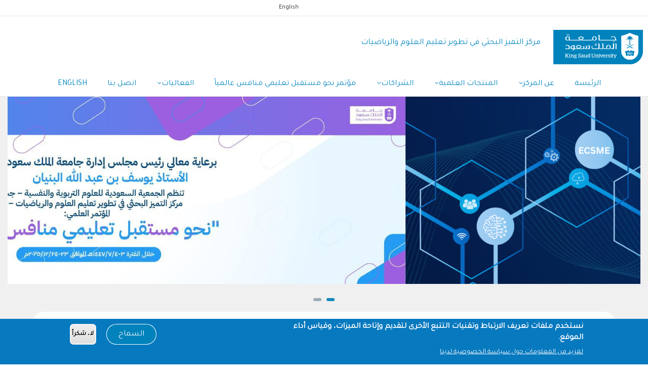

--- FILE ---
content_type: text/html; charset=UTF-8
request_url: https://ecsme.ksu.edu.sa/ar/node/257
body_size: 81272
content:
<!DOCTYPE html>
<html lang="ar" dir="rtl" prefix="content: http://purl.org/rss/1.0/modules/content/  dc: http://purl.org/dc/terms/  foaf: http://xmlns.com/foaf/0.1/  og: http://ogp.me/ns#  rdfs: http://www.w3.org/2000/01/rdf-schema#  schema: http://schema.org/  sioc: http://rdfs.org/sioc/ns#  sioct: http://rdfs.org/sioc/types#  skos: http://www.w3.org/2004/02/skos/core#  xsd: http://www.w3.org/2001/XMLSchema# ">
	<head>
		<meta charset="utf-8" />
<script async src="https://www.googletagmanager.com/gtag/js?id=G-46VNCBLW3C"></script>
<script>window.dataLayer = window.dataLayer || [];function gtag(){dataLayer.push(arguments)};gtag("js", new Date());gtag("set", "developer_id.dMDhkMT", true);gtag("config", "G-46VNCBLW3C", {"groups":"default","page_placeholder":"PLACEHOLDER_page_location"});</script>
<style>/* @see https://github.com/aFarkas/lazysizes#broken-image-symbol */.js img.lazyload:not([src]) { visibility: hidden; }/* @see https://github.com/aFarkas/lazysizes#automatically-setting-the-sizes-attribute */.js img.lazyloaded[data-sizes=auto] { display: block; width: 100%; }/* Transition effect. */.js .lazyload, .js .lazyloading { opacity: 0; }.js .lazyloaded { opacity: 1; -webkit-transition: opacity 2000ms; transition: opacity 2000ms; }</style>
<meta name="description" content="الاحد 29/3/1434 هــ الموضوع استخدام تحليل المضمون في البحوث الكيفية التربوية والنفسية المحاضر سعادة الدكتورة سامية سمير شحاتة  الأستاذ المساعد في علم النفس تخصص قياس وتقويم وإحصاء - جامعة الملك سعود. ملخص الحلقة" />
<link rel="canonical" href="http://ecsme.ksu.edu.sa/ar/node/257" />
<meta name="Generator" content="Drupal 9 (https://www.drupal.org)" />
<meta name="MobileOptimized" content="width" />
<meta name="HandheldFriendly" content="true" />
<meta name="viewport" content="width=device-width, initial-scale=1.0" />
<style>div#sliding-popup, div#sliding-popup .eu-cookie-withdraw-banner, .eu-cookie-withdraw-tab {background: #0779bf} div#sliding-popup.eu-cookie-withdraw-wrapper { background: transparent; } #sliding-popup h1, #sliding-popup h2, #sliding-popup h3, #sliding-popup p, #sliding-popup label, #sliding-popup div, .eu-cookie-compliance-more-button, .eu-cookie-compliance-secondary-button, .eu-cookie-withdraw-tab { color: #ffffff;} .eu-cookie-withdraw-tab { border-color: #ffffff;}</style>
<link rel="preload" as="image" href="/sites/ecsme.ksu.edu.sa/files/styles/slideshowhome/public/Artboard%201%40300x-100_0.jpg?itok=baM7_pvl" type="image/jpeg" />
<link rel="preload" as="image" href="/sites/ecsme.ksu.edu.sa/files/styles/slideshowhome/public/ECSME1_0.png?itok=b4mPVtl4" type="image/png" />
<link rel="alternate" hreflang="x-default" href="http://ecsme.ksu.edu.sa/ar/node/257" />
<link rel="alternate" hreflang="ar" href="http://ecsme.ksu.edu.sa/ar/node/257" />
<link rel="alternate" hreflang="en" href="http://ecsme.ksu.edu.sa/en/node/257" />
<link rel="icon" href="/themes/custom/gavias_enzio/favicon.png" type="image/png" />

			<title>حلقة النقاش الثانية والخمسين | مركز التميز البحثي في تطوير تعليم العلوم والرياضيات</title>
			<link rel="stylesheet" media="all" href="/sites/ecsme.ksu.edu.sa/files/css/css_WvfMJsRfZ7yvLJzX8vmYFMwTutAEhUxbEDvO6l3Phvw.css" />
<link rel="stylesheet" media="all" href="//cdnjs.cloudflare.com/ajax/libs/font-awesome/6.4.2/css/all.min.css" />
<link rel="stylesheet" media="all" href="/sites/ecsme.ksu.edu.sa/files/css/css_fOs0vID6egHlsU365v1N8bLh2V7qWPNCMVW7a_5jF7I.css" />
<link rel="stylesheet" media="all" href="//fonts.googleapis.com/css?family=Roboto:400,500,700" />
<link rel="stylesheet" media="all" href="/sites/ecsme.ksu.edu.sa/files/css/css_v0ZnoInVcI17qp05xOmdA_MY0dAGLJSqcKPXZQX8QzU.css" />


				<script type="application/json" data-drupal-selector="drupal-settings-json">{"path":{"baseUrl":"\/","scriptPath":null,"pathPrefix":"ar\/","currentPath":"node\/257","currentPathIsAdmin":false,"isFront":false,"currentLanguage":"ar"},"pluralDelimiter":"\u0003","suppressDeprecationErrors":true,"custom_ksu_selectors":[],"custom_ksu_selectors_data":[],"google_analytics":{"account":"G-46VNCBLW3C","trackOutbound":true,"trackMailto":true,"trackTel":true,"trackDownload":true,"trackDownloadExtensions":"7z|aac|arc|arj|asf|asx|avi|bin|csv|doc(x|m)?|dot(x|m)?|exe|flv|gif|gz|gzip|hqx|jar|jpe?g|js|mp(2|3|4|e?g)|mov(ie)?|msi|msp|pdf|phps|png|ppt(x|m)?|pot(x|m)?|pps(x|m)?|ppam|sld(x|m)?|thmx|qtm?|ra(m|r)?|sea|sit|tar|tgz|torrent|txt|wav|wma|wmv|wpd|xls(x|m|b)?|xlt(x|m)|xlam|xml|z|zip"},"lazy":{"lazysizes":{"lazyClass":"lazyload","loadedClass":"lazyloaded","loadingClass":"lazyloading","preloadClass":"lazypreload","errorClass":"lazyerror","autosizesClass":"lazyautosizes","srcAttr":"data-src","srcsetAttr":"data-srcset","sizesAttr":"data-sizes","minSize":40,"customMedia":[],"init":true,"expFactor":1.5,"hFac":0.8,"loadMode":2,"loadHidden":true,"ricTimeout":0,"throttleDelay":125,"plugins":[]},"placeholderSrc":"","preferNative":true,"minified":true,"libraryPath":"\/libraries\/lazysizes"},"eu_cookie_compliance":{"cookie_policy_version":"1.0.0","popup_enabled":true,"popup_agreed_enabled":false,"popup_hide_agreed":false,"popup_clicking_confirmation":false,"popup_scrolling_confirmation":false,"popup_html_info":"\u003Cdiv aria-labelledby=\u0022popup-text\u0022  class=\u0022eu-cookie-compliance-banner eu-cookie-compliance-banner-info eu-cookie-compliance-banner--opt-in\u0022\u003E\n  \u003Cdiv class=\u0022popup-content info eu-cookie-compliance-content\u0022\u003E\n        \u003Cdiv id=\u0022popup-text\u0022 class=\u0022eu-cookie-compliance-message\u0022 role=\u0022document\u0022\u003E\n      \u003Ch2\u003E\u0646\u0633\u062a\u062e\u062f\u0645 \u0645\u0644\u0641\u0627\u062a \u062a\u0639\u0631\u064a\u0641 \u0627\u0644\u0627\u0631\u062a\u0628\u0627\u0637 \u0648\u062a\u0642\u0646\u064a\u0627\u062a \u0627\u0644\u062a\u062a\u0628\u0639 \u0627\u0644\u0623\u062e\u0631\u0649 \u0644\u062a\u0642\u062f\u064a\u0645 \u0648\u0625\u062a\u0627\u062d\u0629 \u0627\u0644\u0645\u064a\u0632\u0627\u062a\u060c \u0648\u0642\u064a\u0627\u0633 \u0623\u062f\u0627\u0621 \u0627\u0644\u0645\u0648\u0642\u0639.\u003C\/h2\u003E\n              \u003Cbutton type=\u0022button\u0022 class=\u0022find-more-button eu-cookie-compliance-more-button\u0022\u003E\u0644\u0645\u0632\u064a\u062f \u0645\u0646 \u0627\u0644\u0645\u0639\u0644\u0648\u0645\u0627\u062a \u062d\u0648\u0644 \u0633\u064a\u0627\u0633\u0629 \u0627\u0644\u062e\u0635\u0648\u0635\u064a\u0629 \u0644\u062f\u064a\u0646\u0627\u003C\/button\u003E\n          \u003C\/div\u003E\n\n    \n    \u003Cdiv id=\u0022popup-buttons\u0022 class=\u0022eu-cookie-compliance-buttons\u0022\u003E\n            \u003Cbutton type=\u0022button\u0022 class=\u0022agree-button eu-cookie-compliance-secondary-button button button--small\u0022\u003E\u0627\u0644\u0633\u0645\u0627\u062d\u003C\/button\u003E\n              \u003Cbutton type=\u0022button\u0022 class=\u0022decline-button eu-cookie-compliance-default-button button button--small button--primary\u0022\u003E\u0644\u0627\u060c \u0634\u0643\u0631\u0627\u064b\u003C\/button\u003E\n          \u003C\/div\u003E\n  \u003C\/div\u003E\n\u003C\/div\u003E","use_mobile_message":false,"mobile_popup_html_info":"\u003Cdiv aria-labelledby=\u0022popup-text\u0022  class=\u0022eu-cookie-compliance-banner eu-cookie-compliance-banner-info eu-cookie-compliance-banner--opt-in\u0022\u003E\n  \u003Cdiv class=\u0022popup-content info eu-cookie-compliance-content\u0022\u003E\n        \u003Cdiv id=\u0022popup-text\u0022 class=\u0022eu-cookie-compliance-message\u0022 role=\u0022document\u0022\u003E\n      \u003Ch2\u003EWe use cookies on this site to enhance your user experience\u003C\/h2\u003E\u003Cp\u003EBy tapping the Accept button, you agree to us doing so.\u003C\/p\u003E\n              \u003Cbutton type=\u0022button\u0022 class=\u0022find-more-button eu-cookie-compliance-more-button\u0022\u003E\u0644\u0645\u0632\u064a\u062f \u0645\u0646 \u0627\u0644\u0645\u0639\u0644\u0648\u0645\u0627\u062a \u062d\u0648\u0644 \u0633\u064a\u0627\u0633\u0629 \u0627\u0644\u062e\u0635\u0648\u0635\u064a\u0629 \u0644\u062f\u064a\u0646\u0627\u003C\/button\u003E\n          \u003C\/div\u003E\n\n    \n    \u003Cdiv id=\u0022popup-buttons\u0022 class=\u0022eu-cookie-compliance-buttons\u0022\u003E\n            \u003Cbutton type=\u0022button\u0022 class=\u0022agree-button eu-cookie-compliance-secondary-button button button--small\u0022\u003E\u0627\u0644\u0633\u0645\u0627\u062d\u003C\/button\u003E\n              \u003Cbutton type=\u0022button\u0022 class=\u0022decline-button eu-cookie-compliance-default-button button button--small button--primary\u0022\u003E\u0644\u0627\u060c \u0634\u0643\u0631\u0627\u064b\u003C\/button\u003E\n          \u003C\/div\u003E\n  \u003C\/div\u003E\n\u003C\/div\u003E","mobile_breakpoint":768,"popup_html_agreed":false,"popup_use_bare_css":false,"popup_height":"auto","popup_width":"100%","popup_delay":1000,"popup_link":"https:\/\/ksu.edu.sa\/ar\/privacy","popup_link_new_window":true,"popup_position":false,"fixed_top_position":true,"popup_language":"ar","store_consent":false,"better_support_for_screen_readers":false,"cookie_name":"","reload_page":false,"domain":"","domain_all_sites":false,"popup_eu_only":false,"popup_eu_only_js":false,"cookie_lifetime":100,"cookie_session":0,"set_cookie_session_zero_on_disagree":0,"disagree_do_not_show_popup":false,"method":"opt_in","automatic_cookies_removal":true,"allowed_cookies":"","withdraw_markup":"\u003Cbutton type=\u0022button\u0022 class=\u0022eu-cookie-withdraw-tab\u0022\u003EPrivacy settings\u003C\/button\u003E\n\u003Cdiv aria-labelledby=\u0022popup-text\u0022 class=\u0022eu-cookie-withdraw-banner\u0022\u003E\n  \u003Cdiv class=\u0022popup-content info eu-cookie-compliance-content\u0022\u003E\n    \u003Cdiv id=\u0022popup-text\u0022 class=\u0022eu-cookie-compliance-message\u0022 role=\u0022document\u0022\u003E\n      \u003Ch2\u003EWe use cookies on this site to enhance your user experience\u003C\/h2\u003E\u003Cp\u003EYou have given your consent for us to set cookies.\u003C\/p\u003E\n    \u003C\/div\u003E\n    \u003Cdiv id=\u0022popup-buttons\u0022 class=\u0022eu-cookie-compliance-buttons\u0022\u003E\n      \u003Cbutton type=\u0022button\u0022 class=\u0022eu-cookie-withdraw-button  button button--small button--primary\u0022\u003EWithdraw consent\u003C\/button\u003E\n    \u003C\/div\u003E\n  \u003C\/div\u003E\n\u003C\/div\u003E","withdraw_enabled":false,"reload_options":0,"reload_routes_list":"","withdraw_button_on_info_popup":false,"cookie_categories":[],"cookie_categories_details":[],"enable_save_preferences_button":true,"cookie_value_disagreed":"0","cookie_value_agreed_show_thank_you":"1","cookie_value_agreed":"2","containing_element":"body","settings_tab_enabled":false,"olivero_primary_button_classes":" button button--small button--primary","olivero_secondary_button_classes":" button button--small","close_button_action":"close_banner","open_by_default":true,"modules_allow_popup":true,"hide_the_banner":false,"geoip_match":true},"social_media":{"application_id":"Your Application ID"},"quicklink":{"admin_link_container_patterns":["#block-local-tasks-block a",".block-local-tasks-block a","#drupal-off-canvas a","#toolbar-administration a"],"ignore_admin_paths":true,"ignore_ajax_links":true,"ignore_file_ext":true,"total_request_limit":0,"concurrency_throttle_limit":0,"idle_wait_timeout":2000,"viewport_delay":0,"debug":false,"url_patterns_to_ignore":["user\/logout","#","\/admin","\/edit"]},"blazy":{"loadInvisible":false,"offset":100,"saveViewportOffsetDelay":50,"validateDelay":25,"container":"","loader":true,"unblazy":false,"visibleClass":false,"compat":true},"blazyIo":{"disconnect":false,"rootMargin":"0px","threshold":[0,0.25,0.5,0.75,1]},"user":{"uid":0,"permissionsHash":"a143ffa3b0c8814c99a81f82e0277f1ff5e5ae1b57b76ba0150438a5247ee2c1"}}</script>
<script src="/sites/ecsme.ksu.edu.sa/files/js/js_wuCWZBOQiguZGKVG4gFcBAX24690oI-86iVlpcm_qIw.js"></script>


					

					
											<style class="customize">body,.block.block-blocktabs .ui-widget, .block.block-blocktabs .ui-tabs-nav > li > a,h1, h2, h3, h4, h5, h6,.h1, .h2, .h3, .h4, .h5, .h6{font-family: Tajawal!important;} </style>
					
				        <script type="text/javascript" src="/modules/contrib/seckit/js/seckit.document_write.js"></script>
        <link type="text/css" rel="stylesheet" id="seckit-clickjacking-no-body" media="all" href="/modules/contrib/seckit/css/seckit.no_body.css" />
        <!-- stop SecKit protection -->
        <noscript>
        <link type="text/css" rel="stylesheet" id="seckit-clickjacking-noscript-tag" media="all" href="/modules/contrib/seckit/css/seckit.noscript_tag.css" />
        <div id="seckit-noscript-tag">
          Sorry, you need to enable JavaScript to visit this website.
        </div>
        </noscript></head>

				
				<body class="gavias-content-builder node-page257 lang-ar layout-no-sidebars wide path-node node--type-page">

					<a href="#main-content" class="visually-hidden focusable">
						تجاوز إلى المحتوى الرئيسي
					</a>

					
					
					  <div class="dialog-off-canvas-main-canvas" data-off-canvas-main-canvas>
    <div class="gva-body-wrapper">
	<div class="body-page gva-body-page">
		<header id="header" class="header-v1">

			<div class="topbar">
			<div class="topbar-inner">
				<div class="container">
					<div class="row">
						<div class="col-lg-11">
							<div class="topbar-content">  <div>
    <div class="language-switcher-language-url lang-switch-block block block-language block-language-blocklanguage-interface no-title" id="block-languageswitcher" role="navigation">
  
    
      <div class="content block-content">
      <ul class="links"><li hreflang="ar" data-drupal-link-system-path="node/257" class="ar is-active"><a href="/ar/node/257" class="language-link is-active" hreflang="ar" data-drupal-link-system-path="node/257">عربي</a></li><li hreflang="en" data-drupal-link-system-path="node/257" class="en"><a href="/en/node/257" class="language-link" hreflang="en" data-drupal-link-system-path="node/257">English</a></li></ul>
    </div>
  </div>
<nav aria-labelledby="block-usermenu-menu" id="block-usermenu" class="block block-menu navigation menu--account">
          
  
  <h2  class="visually-hidden block-title block-title" id="block-usermenu-menu"><span>User menu</span></h2>
  
  <div class="block-content">
                 
							<ul class="gva_menu">
							
										<li  class="menu-item">
						<a href="/ar/samllogin">
														تسجيل الدخول الموحد
													</a>
																	</li>

				
										<li  class="menu-item">
						<a href="/ar/user/login">
														تسجيل الدخول
													</a>
																	</li>

							</ul>
			


        </div>
</nav>

  </div>
</div>
						</div>
						<div class="col-lg-1">
							<div class="language-box"></div>
						</div>
					</div>
				</div>
			</div>
		</div>
	
					
	<div class="header-main gv-sticky-menu">
		<div class="container header-content-layout">
			<div class="header-main-inner p-relative">
				<div class="row">
					<div class="col-md-12 col-sm-12 col-xs-12 content-inner">
						<div class="branding">
															  <div>
    
	<a href="https://ksu.edu.sa" title="KSU" rel="KSU" class="site-branding-logo">
							<img class="logo-site" src="/themes/custom/gavias_enzio/logo.png" alt="Home"/>
					</a>
				<div class="site-branding__text">
							<div class="site-branding__name">
					<a href="/ar" title="Home" rel="home">مركز التميز البحثي في تطوير تعليم العلوم والرياضيات</a>
				</div>
								</div>
	
  </div>


<div class="site-branding__text site-branding-section">
	<div class="site-branding__name">
<a href="" title="" rel=""></a>
	</div>
</div>

													</div>
						<div class="header-inner clearfix">
							<div class="main-menu">
								<div class="area-main-menu">
									<div class="area-inner">
										<div class="gva-offcanvas-mobile">
											<div class="close-offcanvas hidden">
												<i class="gv-icon-8"></i>
											</div>
											<div class="main-menu-inner">
																									  <div>
    <nav aria-labelledby="block-mainnavigation-menu" id="block-mainnavigation" class="block block-menu navigation menu--main">
          
  
  <h2  class="visually-hidden block-title block-title" id="block-mainnavigation-menu"><span>Main navigation</span></h2>
  
  <div class="block-content">
                 
<div class="gva-navigation">

              <ul  class="clearfix gva_menu gva_menu_main">
      
                              
            <li  class="menu-item ">
        <a href="/ar">          الرئيسة        </a>
          
              </li>
                          
            <li  class="menu-item menu-item--expanded ">
        <a href="/ar/node/2968">          عن المركز<span class="icaret nav-plus fa fa-angle-down"></span>        </a>
          
                      <ul class="menu sub-menu">
                              
            <li  class="menu-item">
        <a href="/ar/node/2971">          الرؤية والرسالة        </a>
          
              </li>
                          
            <li  class="menu-item">
        <a href="/ar/node/2986">          الأهداف الاستراتيجية والفرعية        </a>
          
              </li>
                          
            <li  class="menu-item">
        <a href="/ar/node/15">          شعار المركز        </a>
          
              </li>
                          
            <li  class="menu-item">
        <a href="/ar/node/2990">          علاقة أنشطة المركز بأهداف رؤية السعودية 2030 الاقتصادية        </a>
          
              </li>
                          
            <li  class="menu-item">
        <a href="/ar/node/2974">          الهيكل التنظيمي        </a>
          
              </li>
                          
            <li  class="menu-item">
        <a href="/ar/node/2991">          إمكانيات المركز        </a>
          
              </li>
                          
            <li  class="menu-item">
        <a href="/ar/node/2976">          الإنجازات العلمية للمركز        </a>
          
              </li>
        </ul>
        </li>
                          
            <li  class="menu-item menu-item--expanded ">
        <a href="/ar/node/2978">          المنتجات العلمية<span class="icaret nav-plus fa fa-angle-down"></span>        </a>
          
                      <ul class="menu sub-menu">
                              
            <li  class="menu-item">
        <a href="/ar/node/2979">          مشاريع المركز        </a>
          
              </li>
                          
            <li  class="menu-item">
        <a href="/ar/node/2980">          ملخصات و أوراق بحثية        </a>
          
              </li>
        </ul>
        </li>
                          
            <li  class="menu-item menu-item--expanded ">
        <a href="/ar/node/2983">          الشراكات<span class="icaret nav-plus fa fa-angle-down"></span>        </a>
          
                      <ul class="menu sub-menu">
                              
            <li  class="menu-item">
        <a href="/ar/node/2993">          الشراكات العالمية        </a>
          
              </li>
                          
            <li  class="menu-item">
        <a href="/ar/node/2992">          الشراكات الاستراتيجية والمجتمعية        </a>
          
              </li>
        </ul>
        </li>
                          
            <li  class="menu-item menu-item--collapsed">
        <a href="/ar/node/2995">          مؤتمر نحو مستقبل تعليمي منافس عالمياً        </a>
          
              </li>
                          
            <li  class="menu-item menu-item--expanded menu-item--active-trail ">
        <a href="/ar/node/599">          الفعاليات<span class="icaret nav-plus fa fa-angle-down"></span>        </a>
          
                      <ul class="menu sub-menu">
                              
            <li  class="menu-item menu-item--collapsed">
        <a href="/ar/node/345">          المؤتمرات        </a>
          
              </li>
                          
            <li  class="menu-item menu-item--expanded menu-item--active-trail">
        <a href="/ar/node/35">          حلقات النقاش الاسبوعية<span class="icaret nav-plus fa fa-angle-down"></span>        </a>
          
                      <ul class="menu sub-menu">
                              
            <li  class="menu-item">
        <a href="/ar/node/833">          حلقة النقاش الرابعة بعد المائه        </a>
          
              </li>
                          
            <li  class="menu-item">
        <a href="/ar/node/1011">          حلقة النقاش السادسة بعد المائة        </a>
          
              </li>
                          
            <li  class="menu-item">
        <a href="/ar/node/157">          مقدمة        </a>
          
              </li>
                          
            <li  class="menu-item">
        <a href="/ar/node/1375">          حلقة النقاش الأربعون بعد المائة        </a>
          
              </li>
                          
            <li  class="menu-item">
        <a href="/ar/node/1028">          حلقة النقاش التاسعة بعد المائه        </a>
          
              </li>
                          
            <li  class="menu-item">
        <a href="/ar/node/2049">          حلقة النقاش التاسعة عشر بعد المئتين        </a>
          
              </li>
                          
            <li  class="menu-item">
        <a href="/ar/node/1177">          حلقة النقاش التاسعة عشرة بعد المائة        </a>
          
              </li>
                          
            <li  class="menu-item">
        <a href="/ar/node/1502">          حلقة النقاش التاسعة والأربعون بعد المائة        </a>
          
              </li>
                          
            <li  class="menu-item">
        <a href="/ar/node/1903">          حلقة النقاش التاسعة والتسعون بعد المائة        </a>
          
              </li>
                          
            <li  class="menu-item">
        <a href="/ar/node/605">          حلقة النقاش التاسعة والتسعين        </a>
          
              </li>
                          
            <li  class="menu-item">
        <a href="/ar/node/1369">          حلقة النقاش التاسعة والثلاثون بعد المائة        </a>
          
              </li>
                          
            <li  class="menu-item">
        <a href="/ar/node/1818">          حلقة النقاش التاسعة والثمانون بعد المائة        </a>
          
              </li>
                          
            <li  class="menu-item">
        <a href="/ar/node/1604">          حلقة النقاش التاسعة والخمسون بعد المائة        </a>
          
              </li>
                          
            <li  class="menu-item">
        <a href="/ar/node/1745">          حلقة النقاش التاسعة والسبعون بعد المائة        </a>
          
              </li>
                          
            <li  class="menu-item">
        <a href="/ar/node/1674">          حلقة النقاش التاسعة والستون بعد المائة        </a>
          
              </li>
                          
            <li  class="menu-item">
        <a href="/ar/node/1277">          حلقة النقاش التاسعة والعشرون بعد المائة        </a>
          
              </li>
                          
            <li  class="menu-item">
        <a href="/ar/node/1822">          حلقة النقاش التسعون بعد المائة        </a>
          
              </li>
                          
            <li  class="menu-item">
        <a href="/ar/node/1767">          حلقة النقاش الثالثة  الثمانون بعد المائة        </a>
          
              </li>
                          
            <li  class="menu-item">
        <a href="/ar/node/1924">          حلقة النقاش الثالثة بعد المئتين        </a>
          
              </li>
                          
            <li  class="menu-item">
        <a href="/ar/node/2033">          حلقة النقاش الثالثة عشر بعد المئتين        </a>
          
              </li>
                          
            <li  class="menu-item">
        <a href="/ar/node/1391">          حلقة النقاش الثالثة والأربعون بعد المائة        </a>
          
              </li>
                          
            <li  class="menu-item">
        <a href="/ar/node/1869">          حلقة النقاش الثالثة والتسعون بعد المائة        </a>
          
              </li>
                          
            <li  class="menu-item">
        <a href="/ar/node/1334">          حلقة النقاش الثالثة والثلاثون بعد المائة        </a>
          
              </li>
                          
            <li  class="menu-item">
        <a href="/ar/node/1529">          حلقة النقاش الثالثة والخمسون بعد المائة        </a>
          
              </li>
                          
            <li  class="menu-item">
        <a href="/ar/node/1704">          حلقة النقاش الثالثة والسبعون بعد المائة        </a>
          
              </li>
                          
            <li  class="menu-item">
        <a href="/ar/node/2070">          حلقة النقاش الثالثة والعشرون بعد المئتين        </a>
          
              </li>
                          
            <li  class="menu-item">
        <a href="/ar/node/1196">          حلقة النقاش الثالثة والعشرون بعد المائة        </a>
          
              </li>
                          
            <li  class="menu-item">
        <a href="/ar/node/1946">          حلقة النقاش الثامنة بعد المئتين        </a>
          
              </li>
                          
            <li  class="menu-item">
        <a href="/ar/node/1022">          حلقة النقاش الثامنة بعد المائة        </a>
          
              </li>
                          
            <li  class="menu-item">
        <a href="/ar/node/2046">          حلقة النقاش الثامنة عشر بعد المئتين        </a>
          
              </li>
                          
            <li  class="menu-item">
        <a href="/ar/node/1168">          حلقة النقاش الثامنة عشرة بعد المائة        </a>
          
              </li>
                          
            <li  class="menu-item">
        <a href="/ar/node/1496">          حلقة النقاش الثامنة والأربعون بعد المائة        </a>
          
              </li>
                          
            <li  class="menu-item">
        <a href="/ar/node/1897">          حلقة النقاش الثامنة والتسعون بعد المائة        </a>
          
              </li>
                          
            <li  class="menu-item">
        <a href="/ar/node/604">          حلقة النقاش الثامنة والتسعين        </a>
          
              </li>
                          
            <li  class="menu-item">
        <a href="/ar/node/1363">          حلقة النقاش الثامنة والثلاثون بعد المائة        </a>
          
              </li>
                          
            <li  class="menu-item">
        <a href="/ar/node/1815">          حلقة النقاش الثامنة والثمانون بعد المائة        </a>
          
              </li>
                          
            <li  class="menu-item">
        <a href="/ar/node/1736">          حلقة النقاش الثامنة والسبعون بعد المائة        </a>
          
              </li>
                          
            <li  class="menu-item">
        <a href="/ar/node/1668">          حلقة النقاش الثامنة والستون بعد المائة        </a>
          
              </li>
                          
            <li  class="menu-item">
        <a href="/ar/node/1962">          حلقة النقاش الثانية عشر بعد المئتين        </a>
          
              </li>
                          
            <li  class="menu-item">
        <a href="/ar/node/1386">          حلقة النقاش الثانية والأربعون بعد المائة        </a>
          
              </li>
                          
            <li  class="menu-item">
        <a href="/ar/node/1827">          حلقة النقاش الثانية والتسعون بعد المائة        </a>
          
              </li>
                          
            <li  class="menu-item">
        <a href="/ar/node/1295">          حلقة النقاش الثانية والثلاثون بعد المائة        </a>
          
              </li>
                          
            <li  class="menu-item">
        <a href="/ar/node/1757">          حلقة النقاش الثانية والثمانون بعد المائة        </a>
          
              </li>
                          
            <li  class="menu-item">
        <a href="/ar/node/1523">          حلقة النقاش الثانية والخمسون بعد المائة        </a>
          
              </li>
                          
            <li  class="menu-item">
        <a href="/ar/node/1698">          حلقة النقاش الثانية والسبعون بعد المائة        </a>
          
              </li>
                          
            <li  class="menu-item">
        <a href="/ar/node/1634">          حلقة النقاش الثانية والستون بعد المائة        </a>
          
              </li>
                          
            <li  class="menu-item">
        <a href="/ar/node/2068">          حلقة النقاش الثانية والعشرون بعد المئتين        </a>
          
              </li>
                          
            <li  class="menu-item">
        <a href="/ar/node/1192">          حلقة النقاش الثانية والعشرون بعد المائة        </a>
          
              </li>
                          
            <li  class="menu-item">
        <a href="/ar/node/1286">          حلقة النقاش الثلاثون بعد المائة        </a>
          
              </li>
                          
            <li  class="menu-item">
        <a href="/ar/node/1748">          حلقة النقاش الثمانون بعد المائة        </a>
          
              </li>
                          
            <li  class="menu-item">
        <a href="/ar/node/1959">          حلقة النقاش الحادية عشر بعد المئتين        </a>
          
              </li>
                          
            <li  class="menu-item">
        <a href="/ar/node/1826">          حلقة النقاش الحادية والتسعون بعد المائة        </a>
          
              </li>
                          
            <li  class="menu-item">
        <a href="/ar/node/1517">          حلقة النقاش الحادية والخمسون بعد المائة        </a>
          
              </li>
                          
            <li  class="menu-item">
        <a href="/ar/node/1692">          حلقة النقاش الحادية والسبعون بعد المائة        </a>
          
              </li>
                          
            <li  class="menu-item">
        <a href="/ar/node/2066">          حلقة النقاش الحادية والعشرون بعد المئتين        </a>
          
              </li>
                          
            <li  class="menu-item">
        <a href="/ar/node/1187">          حلقة النقاش الحادية والعشرون بعد المائة        </a>
          
              </li>
                          
            <li  class="menu-item">
        <a href="/ar/node/1879">          حلقة النقاش الخامسة والتسعون بعد المائة        </a>
          
              </li>
                          
            <li  class="menu-item">
        <a href="/ar/node/1343">          حلقة النقاش الخامسة والثلاثون بعد المائة        </a>
          
              </li>
                          
            <li  class="menu-item">
        <a href="/ar/node/1800">          حلقة النقاش الخامسة والثمانون بعد المائة        </a>
          
              </li>
                          
            <li  class="menu-item">
        <a href="/ar/node/1537">          حلقة النقاش الخامسة والخمسون بعد المائة        </a>
          
              </li>
                          
            <li  class="menu-item">
        <a href="/ar/node/1714">          حلقة النقاش الخامسة والسبعون بعد المائة        </a>
          
              </li>
                          
            <li  class="menu-item">
        <a href="/ar/node/1234">          حلقة النقاش الخامسة والعشرون بعد المائة        </a>
          
              </li>
                          
            <li  class="menu-item">
        <a href="/ar/node/1514">          حلقة النقاش الخمسون بعد المائة        </a>
          
              </li>
                          
            <li  class="menu-item">
        <a href="/ar/node/1927">          حلقة النقاش الرابعة بعد المئتين        </a>
          
              </li>
                          
            <li  class="menu-item">
        <a href="/ar/node/2034">          حلقة النقاش الرابعة عشر بعد المئتين        </a>
          
              </li>
                          
            <li  class="menu-item">
        <a href="/ar/node/1395">          حلقة النقاش الرابعة والأربعون بعد المائة        </a>
          
              </li>
                          
            <li  class="menu-item">
        <a href="/ar/node/1873">          حلقة النقاش الرابعة والتسعون بعد المائة        </a>
          
              </li>
                          
            <li  class="menu-item">
        <a href="/ar/node/1340">          حلقة النقاش الرابعة والثلاثون بعد المائة        </a>
          
              </li>
                          
            <li  class="menu-item">
        <a href="/ar/node/1792">          حلقة النقاش الرابعة والثمانون بعد المائة        </a>
          
              </li>
                          
            <li  class="menu-item">
        <a href="/ar/node/1534">          حلقة النقاش الرابعة والخمسون بعد المائة        </a>
          
              </li>
                          
            <li  class="menu-item">
        <a href="/ar/node/1707">          حلقة النقاش الرابعة والسبعون بعد المائة        </a>
          
              </li>
                          
            <li  class="menu-item">
        <a href="/ar/node/1641">          حلقة النقاش الرابعة والستون بعد المائة        </a>
          
              </li>
                          
            <li  class="menu-item">
        <a href="/ar/node/1198">          حلقة النقاش الرابعة والعشرون بعد المائة        </a>
          
              </li>
                          
            <li  class="menu-item">
        <a href="/ar/node/1944">          حلقة النقاش السابعة بعد المئتين        </a>
          
              </li>
                          
            <li  class="menu-item">
        <a href="/ar/node/1017">          حلقة النقاش السابعة بعد المائه        </a>
          
              </li>
                          
            <li  class="menu-item">
        <a href="/ar/node/2043">          حلقة النقاش السابعة عشر بعد المئتين        </a>
          
              </li>
                          
            <li  class="menu-item">
        <a href="/ar/node/1165">          حلقة النقاش السابعة عشرة بعد المائة        </a>
          
              </li>
                          
            <li  class="menu-item">
        <a href="/ar/node/1489">          حلقة النقاش السابعة والأربعون بعد المائة        </a>
          
              </li>
                          
            <li  class="menu-item">
        <a href="/ar/node/1891">          حلقة النقاش السابعة والتسعون بعد المائة        </a>
          
              </li>
                          
            <li  class="menu-item">
        <a href="/ar/node/602">          حلقة النقاش السابعة والتسعين        </a>
          
              </li>
                          
            <li  class="menu-item">
        <a href="/ar/node/1356">          حلقة النقاش السابعة والثلاثون بعد المائة        </a>
          
              </li>
                          
            <li  class="menu-item">
        <a href="/ar/node/1811">          حلقة النقاش السابعة والثمانون بعد المائة        </a>
          
              </li>
                          
            <li  class="menu-item">
        <a href="/ar/node/1583">          حلقة النقاش السابعة والخمسون بعد المائة        </a>
          
              </li>
                          
            <li  class="menu-item">
        <a href="/ar/node/1733">          حلقة النقاش السابعة والسبعون بعد المائة        </a>
          
              </li>
                          
            <li  class="menu-item">
        <a href="/ar/node/1250">          حلقة النقاش السابعة والعشرون بعد المائة        </a>
          
              </li>
                          
            <li  class="menu-item">
        <a href="/ar/node/1942">          حلقة النقاش السادسة بعد المئتين        </a>
          
              </li>
                          
            <li  class="menu-item">
        <a href="/ar/node/2040">          حلقة النقاش السادسة عشر بعد المئتين        </a>
          
              </li>
                          
            <li  class="menu-item">
        <a href="/ar/node/1161">          حلقة النقاش السادسة عشرة بعد المائة        </a>
          
              </li>
                          
            <li  class="menu-item">
        <a href="/ar/node/1150">          حلقة النقاش السادسة عشرة بعد المائة        </a>
          
              </li>
                          
            <li  class="menu-item">
        <a href="/ar/node/1882">          حلقة النقاش السادسة والتسعون بعد المائة        </a>
          
              </li>
                          
            <li  class="menu-item">
        <a href="/ar/node/598">          حلقة النقاش السادسة والتسعين        </a>
          
              </li>
                          
            <li  class="menu-item">
        <a href="/ar/node/1802">          حلقة النقاش السادسة والثمانون بعد المائة        </a>
          
              </li>
                          
            <li  class="menu-item">
        <a href="/ar/node/1559">          حلقة النقاش السادسة والخمسون بعد المائة        </a>
          
              </li>
                          
            <li  class="menu-item">
        <a href="/ar/node/1727">          حلقة النقاش السادسة والسبعون بعد المائة        </a>
          
              </li>
                          
            <li  class="menu-item">
        <a href="/ar/node/1656">          حلقة النقاش السادسة والستون بعد المائة        </a>
          
              </li>
                          
            <li  class="menu-item">
        <a href="/ar/node/1248">          حلقة النقاش السادسة والعشرون بعد المائة        </a>
          
              </li>
                          
            <li  class="menu-item">
        <a href="/ar/node/1683">          حلقة النقاش السبعون بعد المائة        </a>
          
              </li>
                          
            <li  class="menu-item">
        <a href="/ar/node/1598">          حلقة النقاش الستون بعد المائة        </a>
          
              </li>
                          
            <li  class="menu-item">
        <a href="/ar/node/1958">          حلقة النقاش العاشرة بعد المئتين        </a>
          
              </li>
                          
            <li  class="menu-item">
        <a href="/ar/node/1029">          حلقة النقاش العاشرة بعد المائه        </a>
          
              </li>
                          
            <li  class="menu-item">
        <a href="/ar/node/2052">          حلقة النقاش العشرون بعد المئتين        </a>
          
              </li>
                          
            <li  class="menu-item">
        <a href="/ar/node/1182">          حلقة النقاش العشرون بعد المائة        </a>
          
              </li>
                          
            <li  class="menu-item">
        <a href="/ar/node/1906">          حلقة النقاش المائتان        </a>
          
              </li>
                          
            <li  class="menu-item">
        <a href="/ar/node/1914">          حلقة النقاش المائتان واثنان        </a>
          
              </li>
                          
            <li  class="menu-item">
        <a href="/ar/node/1376">          حلقة النقاش الواحدة والأربعون بعد المائة        </a>
          
              </li>
                          
            <li  class="menu-item">
        <a href="/ar/node/1292">          حلقة النقاش الواحدة والثلاثون بعد المائة        </a>
          
              </li>
                          
            <li  class="menu-item">
        <a href="/ar/node/593">          حلقة النقاش الخامسة والتسعين        </a>
          
              </li>
                          
            <li  class="menu-item">
        <a href="/ar/node/590">          حلقة النقاش الرابعة والتسعين        </a>
          
              </li>
                          
            <li  class="menu-item">
        <a href="/ar/node/589">          حلقة النقاش الثالثة والتسعين        </a>
          
              </li>
                          
            <li  class="menu-item">
        <a href="/ar/node/577">          حلقة النقاش الثانية والتسعين        </a>
          
              </li>
                          
            <li  class="menu-item">
        <a href="/ar/node/572">          حلقة النقاش الواحدة والتسعين        </a>
          
              </li>
                          
            <li  class="menu-item">
        <a href="/ar/node/562">          حلقة النقاش التسعين        </a>
          
              </li>
                          
            <li  class="menu-item">
        <a href="/ar/node/559">          حلقة النقاش التاسعة والثمانين        </a>
          
              </li>
                          
            <li  class="menu-item">
        <a href="/ar/node/544">          حلقة النقاش الثامنة والثمانين        </a>
          
              </li>
                          
            <li  class="menu-item">
        <a href="/ar/node/494">          حلقة النقاش السابعه والثمانين        </a>
          
              </li>
                          
            <li  class="menu-item">
        <a href="/ar/node/469">          حلقة النقاش السادسة والثمانين        </a>
          
              </li>
                          
            <li  class="menu-item">
        <a href="/ar/node/467">          حلقة النقاش الخامسة والثمانين        </a>
          
              </li>
                          
            <li  class="menu-item">
        <a href="/ar/node/455">          حلقة النقاش الرابعة والثمانين        </a>
          
              </li>
                          
            <li  class="menu-item">
        <a href="/ar/node/453">          حلقة النقاش الثالثة والثمانين        </a>
          
              </li>
                          
            <li  class="menu-item">
        <a href="/ar/node/451">          حلقة النقاش الثانية والثمانين        </a>
          
              </li>
                          
            <li  class="menu-item">
        <a href="/ar/node/449">          حلقة النقاش الواحدة والثمانين        </a>
          
              </li>
                          
            <li  class="menu-item">
        <a href="/ar/node/447">          حلقة النقاش الثمانين        </a>
          
              </li>
                          
            <li  class="menu-item">
        <a href="/ar/node/341">          حلقة النقاش التاسعة والسبعين        </a>
          
              </li>
                          
            <li  class="menu-item">
        <a href="/ar/node/339">          حلقة النقاش الثامنة والسبعين        </a>
          
              </li>
                          
            <li  class="menu-item">
        <a href="/ar/node/317">          حلقة النقاش السادسة والسبعين        </a>
          
              </li>
                          
            <li  class="menu-item">
        <a href="/ar/node/315">          حلقة النقاش الخامسة والسبعين        </a>
          
              </li>
                          
            <li  class="menu-item">
        <a href="/ar/node/313">          حلقة النقاش الرابعة والسبعين        </a>
          
              </li>
                          
            <li  class="menu-item">
        <a href="/ar/node/311">          حلقة النقاش الثالثة والسبعين        </a>
          
              </li>
                          
            <li  class="menu-item">
        <a href="/ar/node/309">          حلقة النقاش الثانية والسبعين        </a>
          
              </li>
                          
            <li  class="menu-item">
        <a href="/ar/node/295">          حلقة النقاش الواحدة والسبعين        </a>
          
              </li>
                          
            <li  class="menu-item">
        <a href="/ar/node/293">          حلقة النقاش السبعين        </a>
          
              </li>
                          
            <li  class="menu-item">
        <a href="/ar/node/291">          حلقة النقاش التاسعة والستين        </a>
          
              </li>
                          
            <li  class="menu-item">
        <a href="/ar/node/289">          حلقة النقاش الثامنة والستين        </a>
          
              </li>
                          
            <li  class="menu-item">
        <a href="/ar/node/287">          حلقة النقاش السابعة والستين        </a>
          
              </li>
                          
            <li  class="menu-item">
        <a href="/ar/node/285">          حلقة النقاش السادسة والستين        </a>
          
              </li>
                          
            <li  class="menu-item">
        <a href="/ar/node/283">          حلقة النقاش الخامسة والستين        </a>
          
              </li>
                          
            <li  class="menu-item">
        <a href="/ar/node/281">          حلقة النقاش الرابعة والستين        </a>
          
              </li>
                          
            <li  class="menu-item">
        <a href="/ar/node/279">          حلقة النقاش الثالثة والستين        </a>
          
              </li>
                          
            <li  class="menu-item">
        <a href="/ar/node/277">          حلقة النقاش الثانية والستين        </a>
          
              </li>
                          
            <li  class="menu-item">
        <a href="/ar/node/275">          حلقة النقاش الواحدة والستين        </a>
          
              </li>
                          
            <li  class="menu-item">
        <a href="/ar/node/273">          حلقة النقاش الستين        </a>
          
              </li>
                          
            <li  class="menu-item">
        <a href="/ar/node/271">          حلقة النقاش التاسعة والخمسين        </a>
          
              </li>
                          
            <li  class="menu-item">
        <a href="/ar/node/269">          حلقة النقاش الثامنة والخمسين        </a>
          
              </li>
                          
            <li  class="menu-item">
        <a href="/ar/node/267">          حلقة النقاش السابعة والخمسين        </a>
          
              </li>
                          
            <li  class="menu-item">
        <a href="/ar/node/265">          حلقة النقاش السادسة والخمسين        </a>
          
              </li>
                          
            <li  class="menu-item">
        <a href="/ar/node/263">          حلقة النقاش الخامسة والخمسين        </a>
          
              </li>
                          
            <li  class="menu-item">
        <a href="/ar/node/261">          حلقة النقاش الرابعة والخمسين        </a>
          
              </li>
                          
            <li  class="menu-item">
        <a href="/ar/node/259">          حلقة النقاش الثالثة والخمسين        </a>
          
              </li>
                          
            <li  class="menu-item menu-item--active-trail">
        <a href="/ar/node/257">          حلقة النقاش الثانية والخمسين        </a>
          
              </li>
                          
            <li  class="menu-item">
        <a href="/ar/node/255">          حلقة النقاش الواحدة والخمسين        </a>
          
              </li>
                          
            <li  class="menu-item">
        <a href="/ar/node/253">          حلقة النقاش الخمسين        </a>
          
              </li>
                          
            <li  class="menu-item">
        <a href="/ar/node/251">          حلقة النقاش التاسعة والأربعين        </a>
          
              </li>
                          
            <li  class="menu-item">
        <a href="/ar/node/249">          حلقة النقاش الثامنه والأربعين        </a>
          
              </li>
                          
            <li  class="menu-item">
        <a href="/ar/node/247">          حلقة النقاش السابعة والأربعين        </a>
          
              </li>
                          
            <li  class="menu-item">
        <a href="/ar/node/797">          حلقة القناش الثانية        </a>
          
              </li>
                          
            <li  class="menu-item">
        <a href="/ar/node/793">          حلقة القناش الثانية بعد المائه        </a>
          
              </li>
                          
            <li  class="menu-item">
        <a href="/ar/node/803">          حلقة القناش الخامسة        </a>
          
              </li>
                          
            <li  class="menu-item">
        <a href="/ar/node/802">          حلقة القناش الرابعة        </a>
          
              </li>
                          
            <li  class="menu-item">
        <a href="/ar/node/796">          حلقة النقاش الأولى        </a>
          
              </li>
                          
            <li  class="menu-item">
        <a href="/ar/node/812">          حلقة النقاش التاسعة        </a>
          
              </li>
                          
            <li  class="menu-item">
        <a href="/ar/node/799">          حلقة النقاش الثالثة        </a>
          
              </li>
                          
            <li  class="menu-item">
        <a href="/ar/node/830">          حلقة النقاش الثالثة بعد المائه        </a>
          
              </li>
                          
            <li  class="menu-item">
        <a href="/ar/node/1118">          حلقة النقاش الثالثة عشرة بعد المائة        </a>
          
              </li>
                          
            <li  class="menu-item">
        <a href="/ar/node/811">          حلقة النقاش الثامنة        </a>
          
              </li>
                          
            <li  class="menu-item">
        <a href="/ar/node/1115">          حلقة النقاش الثانية عشرة بعد المائة        </a>
          
              </li>
                          
            <li  class="menu-item">
        <a href="/ar/node/1114">          حلقة النقاش الثانية عشرة بعد المائة        </a>
          
              </li>
                          
            <li  class="menu-item">
        <a href="/ar/node/1110">          حلقة النقاش الحادية عشرة بعد المائة        </a>
          
              </li>
                          
            <li  class="menu-item">
        <a href="/ar/node/1760">          حلقة النقاش الحادية والثمانون  بعد المائة        </a>
          
              </li>
                          
            <li  class="menu-item">
        <a href="/ar/node/998">          حلقة النقاش الخامسة بعد المائه        </a>
          
              </li>
                          
            <li  class="menu-item">
        <a href="/ar/node/1401">          حلقة النقاش الخامسة والأربعون بعد المائة        </a>
          
              </li>
                          
            <li  class="menu-item">
        <a href="/ar/node/1144">          حلقة النقاش الرابعة عشرة بعد المائة        </a>
          
              </li>
                          
            <li  class="menu-item">
        <a href="/ar/node/809">          حلقة النقاش السابعة        </a>
          
              </li>
                          
            <li  class="menu-item">
        <a href="/ar/node/806">          حلقة النقاش السادسة        </a>
          
              </li>
                          
            <li  class="menu-item">
        <a href="/ar/node/1404">          حلقة النقاش السادسة والأربعون بعد المائة        </a>
          
              </li>
                          
            <li  class="menu-item">
        <a href="/ar/node/245">          حلقة النقاش السادسة والأربعين        </a>
          
              </li>
                          
            <li  class="menu-item">
        <a href="/ar/node/1344">          حلقة النقاش السادسة والثلاثون بعد المائة        </a>
          
              </li>
                          
            <li  class="menu-item">
        <a href="/ar/node/790">          حلقة النقاش المائمة وواحد        </a>
          
              </li>
                          
            <li  class="menu-item">
        <a href="/ar/node/243">          حلقة النقاش الخامسة والأربعين        </a>
          
              </li>
                          
            <li  class="menu-item">
        <a href="/ar/node/241">          حلقة النقاش الرابعة والأربعين        </a>
          
              </li>
                          
            <li  class="menu-item">
        <a href="/ar/node/239">          حلقة النقاش الثالثة والأربعين        </a>
          
              </li>
                          
            <li  class="menu-item">
        <a href="/ar/node/237">          حلقة النقاش الثانية والأربعين        </a>
          
              </li>
                          
            <li  class="menu-item">
        <a href="/ar/node/235">          حلقة النقاش الواحدة والأربعين        </a>
          
              </li>
                          
            <li  class="menu-item">
        <a href="/ar/node/233">          حلقة النقاش الأربعين        </a>
          
              </li>
                          
            <li  class="menu-item">
        <a href="/ar/node/231">          حلقة النقاش التاسعة والثلاثين        </a>
          
              </li>
                          
            <li  class="menu-item">
        <a href="/ar/node/229">          حلقة النقاش الثامنة والثلاثين        </a>
          
              </li>
                          
            <li  class="menu-item">
        <a href="/ar/node/227">          حلقة النقاش السابعه والثلاثين        </a>
          
              </li>
                          
            <li  class="menu-item">
        <a href="/ar/node/225">          حلقة النقاش السادسه والثلاثين        </a>
          
              </li>
                          
            <li  class="menu-item">
        <a href="/ar/node/223">          حلقة النقاش الخامسه والثلاثين        </a>
          
              </li>
                          
            <li  class="menu-item">
        <a href="/ar/node/221">          حلقة النقاش الرابعة والثلاثين        </a>
          
              </li>
                          
            <li  class="menu-item">
        <a href="/ar/node/219">          حلقة النقاش الثالثة والثلاثين        </a>
          
              </li>
                          
            <li  class="menu-item">
        <a href="/ar/node/217">          حلقة النقاش الثانية والثلاثين        </a>
          
              </li>
                          
            <li  class="menu-item">
        <a href="/ar/node/215">          حلقة النقاش الحادية والثلاثين        </a>
          
              </li>
                          
            <li  class="menu-item">
        <a href="/ar/node/213">          حلقة النقاش الثلاثين        </a>
          
              </li>
                          
            <li  class="menu-item">
        <a href="/ar/node/211">          حلقة النقاش التاسعة والعشرين        </a>
          
              </li>
                          
            <li  class="menu-item">
        <a href="/ar/node/209">          حلقة النقاش الثامنة والعشرين        </a>
          
              </li>
                          
            <li  class="menu-item">
        <a href="/ar/node/207">          حلقة النقاش السابعة والعشرين        </a>
          
              </li>
                          
            <li  class="menu-item">
        <a href="/ar/node/205">          حلقة النقاش السادسة والعشرين        </a>
          
              </li>
                          
            <li  class="menu-item">
        <a href="/ar/node/203">          حلقة النقاش الخامسة والعشرين        </a>
          
              </li>
                          
            <li  class="menu-item">
        <a href="/ar/node/201">          حلقة النقاش الرابعة والعشرون        </a>
          
              </li>
                          
            <li  class="menu-item">
        <a href="/ar/node/199">          حلقة النقاش الثالثة والعشرون        </a>
          
              </li>
                          
            <li  class="menu-item">
        <a href="/ar/node/197">          حلقة النقاش الثانية والعشرون        </a>
          
              </li>
                          
            <li  class="menu-item">
        <a href="/ar/node/195">          حلقة النقاش الحادية والعشرون        </a>
          
              </li>
                          
            <li  class="menu-item">
        <a href="/ar/node/193">          حلقة النقاش العشرون        </a>
          
              </li>
                          
            <li  class="menu-item">
        <a href="/ar/node/191">          حلقة النقاش التاسعة عشر        </a>
          
              </li>
                          
            <li  class="menu-item">
        <a href="/ar/node/189">          حلقة النقاش الثامنة عشر        </a>
          
              </li>
                          
            <li  class="menu-item">
        <a href="/ar/node/187">          حلقة النقاش السابعة عشر        </a>
          
              </li>
                          
            <li  class="menu-item">
        <a href="/ar/node/185">          حلقة النقاش السادسة عشر        </a>
          
              </li>
                          
            <li  class="menu-item">
        <a href="/ar/node/183">          حلقة النقاش الخامسة عشر        </a>
          
              </li>
                          
            <li  class="menu-item">
        <a href="/ar/node/181">          حلقة النقاش الرابعة عشر        </a>
          
              </li>
                          
            <li  class="menu-item">
        <a href="/ar/node/179">          حلقة النقاش الثالثة عشر        </a>
          
              </li>
                          
            <li  class="menu-item">
        <a href="/ar/node/177">          حلقة النقاش الثانية عشر        </a>
          
              </li>
                          
            <li  class="menu-item">
        <a href="/ar/node/175">          حلقة النقاش الحادية عشر        </a>
          
              </li>
                          
            <li  class="menu-item">
        <a href="/ar/node/173">          حلقة النقاش العاشرة        </a>
          
              </li>
                          
            <li  class="menu-item">
        <a href="/ar/node/171">          حلقة النقاش التاسعة        </a>
          
              </li>
                          
            <li  class="menu-item">
        <a href="/ar/node/169">          حلقة النقاش الثامنة        </a>
          
              </li>
                          
            <li  class="menu-item">
        <a href="/ar/node/167">          حلقة النقاش السابعة        </a>
          
              </li>
                          
            <li  class="menu-item">
        <a href="/ar/node/165">          حلقة النقاش السادسة        </a>
          
              </li>
                          
            <li  class="menu-item">
        <a href="/ar/node/163">          حلقة النقاش الخامسة        </a>
          
              </li>
                          
            <li  class="menu-item">
        <a href="/ar/node/161">          حلقة النقاش الرابعة        </a>
          
              </li>
                          
            <li  class="menu-item">
        <a href="/ar/node/43">          حلقة النقاش الثالثة        </a>
          
              </li>
                          
            <li  class="menu-item">
        <a href="/ar/node/41">          حلقة النقاش الثانية        </a>
          
              </li>
                          
            <li  class="menu-item">
        <a href="/ar/node/159">          حلقة النقاش الأولى        </a>
          
              </li>
        </ul>
        </li>
                          
            <li  class="menu-item">
        <a href="http://ecsme.net">          التسجيل في فعاليات المركز        </a>
          
              </li>
        </ul>
        </li>
                          
            <li  class="menu-item ">
        <a href="https://ecsme.ksu.edu.sa/ar/contact">          اتصل بنا        </a>
          
              </li>
                          
            <li  class="menu-item">
        <a href="https://ecsme.ksu.edu.sa/en/node/550">          English        </a>
          
              </li>
        </ul>
  

</div>


        </div>
</nav>

  </div>

													<div class="navigation">
														
													</div>
																							</div>

																					</div>

										<div id="menu-bar" class="menu-bar hidden-lg hidden-md">
											<span class="one"></span>
											<span class="two"></span>
											<span class="three"></span>
										</div>

										
										
									</div>
								</div>
							</div>
						</div>
					</div>

				</div>
			</div>
		</div>
	</div>

</header>

		
		<div role="main" class="main main-page">

			<div class="clearfix"></div>
			
			
			<div class="clearfix"></div>
							<div class="before_content area">
					<div class="container-fluid">
						<div class="row">
							<div class="col-xs-12">
								  <div>
    <div data-drupal-messages-fallback class="hidden"></div>
<div class="views-element-container block block-views block-views-blockhome-page-slider-block-2 no-title" id="block-views-block-home-page-slider-block-2">
  
    
      <div class="content block-content">
      <div><div class="gva-view js-view-dom-id-139bca737f8547a1c69ed151e20e388b639e25292fbda72b3372e3294077f751">
  
  
  

  
  
  

  <div class="owl-carousel init-carousel-owl" data-items="1" data-items_lg="1" data-items_md="1" data-items_sm="1" data-items_xs="1" data-loop="1" data-speed="200" data-auto_play="1" data-auto_play_speed="1000" data-auto_play_timeout="3000" data-auto_play_hover="1" data-navigation="1" data-rewind_nav="0" data-pagination="1" data-mouse_drag="1" data-touch_drag="1">
   
   
             <div class="item">
            <div>
							<span class="views-field views-field-field-pic"><span class="field-content">    <div data-thumb="/sites/ecsme.ksu.edu.sa/files/styles/slideshowhome/public/Artboard%201%40300x-100_0.jpg?itok=baM7_pvl" class="media media--blazy b-lazy b-bg media--image is-b-loading" data-src="/sites/ecsme.ksu.edu.sa/files/styles/slideshowhome/public/Artboard%201%40300x-100_0.jpg?itok=baM7_pvl" data-b-bg="{&quot;1653&quot;:{&quot;src&quot;:&quot;\/sites\/ecsme.ksu.edu.sa\/files\/styles\/slideshowhome\/public\/Artboard%201%40300x-100_0.jpg?itok=baM7_pvl&quot;,&quot;ratio&quot;:29.58}}" data-b-token="b-149ba9b2292">        </div>
  </span></span>
							</div>
         </div>
             <div class="item">
            <div>
							<span class="views-field views-field-field-pic"><span class="field-content">    <div data-thumb="/sites/ecsme.ksu.edu.sa/files/styles/slideshowhome/public/ECSME1_0.png?itok=b4mPVtl4" class="media media--blazy b-lazy b-bg media--image is-b-loading" data-src="/sites/ecsme.ksu.edu.sa/files/styles/slideshowhome/public/ECSME1_0.png?itok=b4mPVtl4" data-b-bg="{&quot;1653&quot;:{&quot;src&quot;:&quot;\/sites\/ecsme.ksu.edu.sa\/files\/styles\/slideshowhome\/public\/ECSME1_0.png?itok=b4mPVtl4&quot;,&quot;ratio&quot;:29.58}}" data-b-token="b-f62c787e582">        </div>
  </span></span>
							</div>
         </div>
    
</div>

    

  
  

  
  
</div>
</div>

    </div>
  </div>

  </div>

							</div>
						</div>
					</div>
				</div>
			
			<div class="clearfix"></div>

			<div id="content" class="content content-full">
				<div class="container-fluid container-bg">
					<div class="content-main-inner">
	<div class="row">
		
				 

		<div id="page-main-content" class="main-content col-md-12 col-xs-12">

			<div class="main-content-inner">
				
				
									<div class="content-main">
						  <div>
    <div id="block-gavias-enzio-bootksu-system-main" class="block block-system block-system-main-block no-title">
  
    
      <div class="content block-content">
      <!-- Start Display article for detail page -->

<article role="article" typeof="foaf:Document" class="node node--type-page node--view-mode-full">
  <header>
    <div class="container">
      <h2 class="title"><span>
<span property="dc:title">حلقة النقاش الثانية والخمسين</span>
</span></h2>
    </div>
  </header>
  
  <div class="node__content clearfix">
    
            <div property="content:encoded" class="field field--name-body field--type-text-with-summary field--label-hidden field__item"><p>الاحد 29/3/1434 هــ</p>
<p><strong>الموضوع</strong></p>
<p>استخدام تحليل المضمون في البحوث الكيفية التربوية والنفسية</p>
<p><strong>المحاضر</strong></p>
<p>سعادة الدكتورة سامية سمير شحاتة <br />
الأستاذ المساعد في علم النفس تخصص قياس وتقويم وإحصاء - جامعة الملك سعود.</p>
<p><strong>ملخص الحلقة</strong></p>
<p>بدأت الدكتورة موضوعها بنظرة سريعة على مفهوم البحث الكمي والنوعي، ثم تطرّقت إلى الموضوع الأساسي لحلقتها وهو تحليل المضمون فعرّفته وبيّنت أنواعه ووسائله، بعد ذلك وضّحت خطوات تحليل المضمون بالإضافة إلى وحداته وفئاته، وأخيراً استعرضت بعض تطبيقات تحليل المضمون وبيّنت المزايا الهامّة لتحليل المضمون والعيوب التي تشوبه.</p>
<p><strong>الفيديو الخاص بالحلقة</strong></p>
</div>
      
  <div class="field field--name-field-attachments field--type-file field--label-above">
    <div class="field__label">المرفقات</div>
          <div class="field__items">
              <div class="field__item"><span class="file file--mime-application-pdf file--application-pdf"><a href="/sites/ecsme.ksu.edu.sa/files/attach/hl51.pdf" type="application/pdf" title="hl51.pdf">العرض الخاص بالحلقة ( استخدام تحليل المضمون في البحوث الكيفية التربوية والنفسية )</a></span>
  <span>(2.41 ميغابايت)</span>
</div>
              </div>
      </div>

  </div>

</article>


    </div>
  </div>

  </div>

					</div>
				
							</div>

		</div>

		<!-- Sidebar Left -->
				<!-- End Sidebar Left -->

		<!-- Sidebar Right -->
				<!-- End Sidebar Right -->
		
	</div>
</div>
				</div>
			</div>

			
							<div class="area after-content">
					<div class="container">
						<div class="content-inner">
							  <div>
    <div id="block-lastupdateddateblock-2" class="block block-updated block-updated-date-block no-title">
  
    
      <div class="content block-content">
      <span class="updated-date-message">تاريخ آخر تحديث : </span>
<span class="updated-date">يناير 12, 2023 2:34ص</span>


    </div>
  </div>
<div id="block-socialsharingblock" class="block block-social-media block-social-sharing-block">
  
      <h2 class="block-title" ><span>شارك هذه الصفحة</span></h2>
    
      <div class="content block-content">
      

<div class="social-media-sharing">
  <ul class="">
                    <li>
        <a    target="_blank"  rel="noopener noreferrer"  class="facebook-share share"   href="http://www.facebook.com/share.php?u=http://ecsme.ksu.edu.sa/ar/node/257&amp;title=حلقة النقاش الثانية والخمسين"
          title="Facebook">
                      <img alt="Facebook" src="http://ecsme.ksu.edu.sa/modules/contrib/social_media/icons/facebook_share.svg">
                  </a>

      </li>
                <li>
        <a    target="_blank"  rel="noopener noreferrer"  class="facebook-msg share"   onclick="FB.ui({method: &#039;send&#039;,link: &#039;http://ecsme.ksu.edu.sa/ar/node/257&#039;})"
          title="Facebook messenger">
                      <img alt="Facebook messenger" src="http://ecsme.ksu.edu.sa/modules/contrib/social_media/icons/facebook_msg.svg">
                  </a>

      </li>
                <li>
        <a    target="_blank"  rel="noopener noreferrer"  class="linkedin share"   href="http://www.linkedin.com/shareArticle?mini=true&amp;url=http://ecsme.ksu.edu.sa/ar/node/257&amp;title=حلقة النقاش الثانية والخمسين&amp;source=http://ecsme.ksu.edu.sa/ar/node/257"
          title="Linkedin">
                      <img alt="Linkedin" src="http://ecsme.ksu.edu.sa/modules/contrib/social_media/icons/linkedin.svg">
                  </a>

      </li>
                <li>
        <a    target="_blank"  rel="noopener noreferrer"  class="twitter share"   href="https://twitter.com/intent/tweet?url=http://ecsme.ksu.edu.sa/ar/node/257&amp;url=http://ecsme.ksu.edu.sa/ar/node/257&amp;hashtags=Hashtag"
          title="Twitter">
                      <img alt="Twitter" src="http://ecsme.ksu.edu.sa/modules/contrib/social_media/icons/twitter.svg">
                  </a>

      </li>
                <li>
        <a    target="_blank"  rel="noopener noreferrer"  class="pinterest share"   href="https://www.pinterest.com/pin/create/button/?url=http://ecsme.ksu.edu.sa/ar/node/257&amp;description=حلقة النقاش الثانية والخمسين"
          title="Pinterest">
                      <img alt="Pinterest" src="http://ecsme.ksu.edu.sa/modules/contrib/social_media/icons/pinterest.svg">
                  </a>

      </li>
                <li>
        <a      class="whatsapp show-for-small-only share"   href="https://wa.me/?text=http://ecsme.ksu.edu.sa/ar/node/257"
          title="">
                      <img alt="" src="http://ecsme.ksu.edu.sa/modules/contrib/social_media/icons/whatsapp.svg">
                  </a>

      </li>
                <li>
        <a      class="email share"   href="mailto:?subject=حلقة النقاش الثانية والخمسين&amp;body=Check out this site http://ecsme.ksu.edu.sa/ar/node/257"
          title="البريد الإلكتروني">
                      <img alt="البريد الإلكتروني" src="http://ecsme.ksu.edu.sa/modules/contrib/social_media/icons/email.svg">
                  </a>

      </li>
      </ul>
</div>


    </div>
  </div>

  </div>

						</div>
					</div>
				</div>
			
		</div>
	</div>

	<footer id="footer" class="footer">
	<div class="footer-inner">
		
		<div class="footer-center">
			<div class="container">
				<div class="row">
					
					
					
									</div>
			</div>
		</div>
	</div>


			<div class="copyright">
			<div class="container">
				<div class="copyright-inner">
					<div>
						<div id="block-socialmedialinks" class="block-social-media-links block block-social-media-links-block no-title">
  
    
      <div class="content block-content">
      

<ul class="social-media-links--platforms platforms inline horizontal">
			<li>
							<a class="social-media-link-icon--youtube_channel" href="https://www.youtube.com/channel/pdksuchannel" >
					<span class='fab fa-youtube fa-2x'></span>
				</a>
			
					</li>
			<li>
							<a class="social-media-link-icon--twitter" href="https://www.x.com/_KSU/" >
					<span class='fab fa-x-twitter fa-2x'></span>
				</a>
			
					</li>
			<li>
							<a class="social-media-link-icon--facebook" href="https://www.facebook.com/King.Saud.University" >
					<span class='fab fa-facebook fa-2x'></span>
				</a>
			
					</li>
		


</ul>

    </div>
  </div>

												<nav aria-labelledby="block-footer-menu" id="block-footer" class="copyright-links block block-menu navigation menu--footer">


							<h2 class="visually-hidden block-title block-title" id="block-footer-menu">
								<span>Footer</span>
							</h2>

							<div class="block-content">

								<ul class="copyright-links">

																			<li class="menu-item">
											<a href="https://www.ksu.edu.sa/ar/copyright" gva_layout="menu-list" gva_layout_columns="3" gva_block="gavias_enzio_breadcrumbs" gva_block_ar="gavias_enzio_breadcrumbs" gva_block_en="gavias_enzio_breadcrumbs">
												حقوق النشر
											</a>
										</li>

										<li class="menu-item">
											<a href="https://www.ksu.edu.sa/ar/privacy" gva_layout="menu-list" gva_layout_columns="3" gva_block="gavias_enzio_breadcrumbs" gva_block_ar="gavias_enzio_breadcrumbs" gva_block_en="gavias_enzio_breadcrumbs">سياسة الخصوصية

											</a>
										</li>

										<li class="menu-item">
											<a href="https://www.ksu.edu.sa/ar/terms" gva_layout="menu-list" gva_layout_columns="3" gva_block="gavias_enzio_breadcrumbs" gva_block_ar="gavias_enzio_breadcrumbs" gva_block_en="gavias_enzio_breadcrumbs">شروط الاستخدام

											</a>

										</li>

									
								</ul>

							</div>
						</nav>
						<div id="block-copyrightfooter" class="block block-copyright-footer no-title">


							<div class="content block-content">
																	Copyright © 1960-2025 جامعة الملك سعود


								

							</div>
						</div>

					</div>

				</div>
			</div>
		</div>
	
</footer>
</div>


  </div>

					
					<script src="//polyfill.io/v3/polyfill.min.js?features=IntersectionObserver%2CIntersectionObserverEntry%2CURL%2CObject.assign%2CArray.from%2CArray.prototype.includes%2CString.prototype.includes%2CElement.prototype.matches%2CPromise%2CPromise.prototype.finally"></script>
<script src="/sites/ecsme.ksu.edu.sa/files/js/js_5-OuEBu_wian0iC0-sXzmNbBe2W-WT9ctAtDXXU5zkU.js"></script>
<script src="//unpkg.com/quicklink@2.2.0/dist/quicklink.umd.js"></script>
<script src="/sites/ecsme.ksu.edu.sa/files/js/js_okXTVBsoU5X-RxbHBx7UTn9QP3siidZqxlZ5mOpqt8A.js"></script>
<script src="/modules/contrib/eu_cookie_compliance/js/eu_cookie_compliance.min.js?v=9.5.11" defer></script>
<script src="/sites/ecsme.ksu.edu.sa/files/js/js_iJQEHup5O9s6zertz_d8yr8JrdNsRvXSeEp9IGctMq4.js"></script>


												<div id="gva-overlay"></div>
					</body>
				</html>


--- FILE ---
content_type: application/javascript
request_url: https://ecsme.ksu.edu.sa/sites/ecsme.ksu.edu.sa/files/js/js_okXTVBsoU5X-RxbHBx7UTn9QP3siidZqxlZ5mOpqt8A.js
body_size: 249501
content:
/*! @source https://purl.eligrey.com/github/classList.js/blob/master/classList.js */
if("document" in self){if(!("classList" in document.createElement("_"))){(function(j){"use strict";if(!("Element" in j)){return}var a="classList",f="prototype",m=j.Element[f],b=Object,k=String[f].trim||function(){return this.replace(/^\s+|\s+$/g,"")},c=Array[f].indexOf||function(q){var p=0,o=this.length;for(;p<o;p++){if(p in this&&this[p]===q){return p}}return -1},n=function(o,p){this.name=o;this.code=DOMException[o];this.message=p},g=function(p,o){if(o===""){throw new n("SYNTAX_ERR","An invalid or illegal string was specified")}if(/\s/.test(o)){throw new n("INVALID_CHARACTER_ERR","String contains an invalid character")}return c.call(p,o)},d=function(s){var r=k.call(s.getAttribute("class")||""),q=r?r.split(/\s+/):[],p=0,o=q.length;for(;p<o;p++){this.push(q[p])}this._updateClassName=function(){s.setAttribute("class",this.toString())}},e=d[f]=[],i=function(){return new d(this)};n[f]=Error[f];e.item=function(o){return this[o]||null};e.contains=function(o){o+="";return g(this,o)!==-1};e.add=function(){var s=arguments,r=0,p=s.length,q,o=false;do{q=s[r]+"";if(g(this,q)===-1){this.push(q);o=true}}while(++r<p);if(o){this._updateClassName()}};e.remove=function(){var t=arguments,s=0,p=t.length,r,o=false,q;do{r=t[s]+"";q=g(this,r);while(q!==-1){this.splice(q,1);o=true;q=g(this,r)}}while(++s<p);if(o){this._updateClassName()}};e.toggle=function(p,q){p+="";var o=this.contains(p),r=o?q!==true&&"remove":q!==false&&"add";if(r){this[r](p)}if(q===true||q===false){return q}else{return !o}};e.toString=function(){return this.join(" ")};if(b.defineProperty){var l={get:i,enumerable:true,configurable:true};try{b.defineProperty(m,a,l)}catch(h){if(h.number===-2146823252){l.enumerable=false;b.defineProperty(m,a,l)}}}else{if(b[f].__defineGetter__){m.__defineGetter__(a,i)}}}(self))}else{(function(){var b=document.createElement("_");b.classList.add("c1","c2");if(!b.classList.contains("c2")){var c=function(e){var d=DOMTokenList.prototype[e];DOMTokenList.prototype[e]=function(h){var g,f=arguments.length;for(g=0;g<f;g++){h=arguments[g];d.call(this,h)}}};c("add");c("remove")}b.classList.toggle("c3",false);if(b.classList.contains("c3")){var a=DOMTokenList.prototype.toggle;DOMTokenList.prototype.toggle=function(d,e){if(1 in arguments&&!this.contains(d)===!e){return e}else{return a.call(this,d)}}}b=null}())}};;
/**
 * @file
 * A promise-polyfill by @taylorhakes.
 *
 * License: MIT
 * @see https://github.com/taylorhakes/promise-polyfill
 */
!function(e,t){"object"==typeof exports&&"undefined"!=typeof module?t():"function"==typeof define&&define.amd?define(t):t()}(0,function(){"use strict";function e(e){var t=this.constructor;return this.then(function(n){return t.resolve(e()).then(function(){return n})},function(n){return t.resolve(e()).then(function(){return t.reject(n)})})}function t(e){return new this(function(t,n){function o(e,n){if(n&&("object"==typeof n||"function"==typeof n)){var f=n.then;if("function"==typeof f)return void f.call(n,function(t){o(e,t)},function(n){r[e]={status:"rejected",reason:n},0==--i&&t(r)})}r[e]={status:"fulfilled",value:n},0==--i&&t(r)}if(!e||"undefined"==typeof e.length)return n(new TypeError(typeof e+" "+e+" is not iterable(cannot read property Symbol(Symbol.iterator))"));var r=Array.prototype.slice.call(e);if(0===r.length)return t([]);for(var i=r.length,f=0;r.length>f;f++)o(f,r[f])})}function n(e){return!(!e||"undefined"==typeof e.length)}function o(){}function r(e){if(!(this instanceof r))throw new TypeError("Promises must be constructed via new");if("function"!=typeof e)throw new TypeError("not a function");this._state=0,this._handled=!1,this._value=undefined,this._deferreds=[],l(e,this)}function i(e,t){for(;3===e._state;)e=e._value;0!==e._state?(e._handled=!0,r._immediateFn(function(){var n=1===e._state?t.onFulfilled:t.onRejected;if(null!==n){var o;try{o=n(e._value)}catch(r){return void u(t.promise,r)}f(t.promise,o)}else(1===e._state?f:u)(t.promise,e._value)})):e._deferreds.push(t)}function f(e,t){try{if(t===e)throw new TypeError("A promise cannot be resolved with itself.");if(t&&("object"==typeof t||"function"==typeof t)){var n=t.then;if(t instanceof r)return e._state=3,e._value=t,void c(e);if("function"==typeof n)return void l(function(e,t){return function(){e.apply(t,arguments)}}(n,t),e)}e._state=1,e._value=t,c(e)}catch(o){u(e,o)}}function u(e,t){e._state=2,e._value=t,c(e)}function c(e){2===e._state&&0===e._deferreds.length&&r._immediateFn(function(){e._handled||r._unhandledRejectionFn(e._value)});for(var t=0,n=e._deferreds.length;n>t;t++)i(e,e._deferreds[t]);e._deferreds=null}function l(e,t){var n=!1;try{e(function(e){n||(n=!0,f(t,e))},function(e){n||(n=!0,u(t,e))})}catch(o){if(n)return;n=!0,u(t,o)}}var a=setTimeout,s="undefined"!=typeof setImmediate?setImmediate:null;r.prototype["catch"]=function(e){return this.then(null,e)},r.prototype.then=function(e,t){var n=new this.constructor(o);return i(this,new function(e,t,n){this.onFulfilled="function"==typeof e?e:null,this.onRejected="function"==typeof t?t:null,this.promise=n}(e,t,n)),n},r.prototype["finally"]=e,r.all=function(e){return new r(function(t,o){function r(e,n){try{if(n&&("object"==typeof n||"function"==typeof n)){var u=n.then;if("function"==typeof u)return void u.call(n,function(t){r(e,t)},o)}i[e]=n,0==--f&&t(i)}catch(c){o(c)}}if(!n(e))return o(new TypeError("Promise.all accepts an array"));var i=Array.prototype.slice.call(e);if(0===i.length)return t([]);for(var f=i.length,u=0;i.length>u;u++)r(u,i[u])})},r.allSettled=t,r.resolve=function(e){return e&&"object"==typeof e&&e.constructor===r?e:new r(function(t){t(e)})},r.reject=function(e){return new r(function(t,n){n(e)})},r.race=function(e){return new r(function(t,o){if(!n(e))return o(new TypeError("Promise.race accepts an array"));for(var i=0,f=e.length;f>i;i++)r.resolve(e[i]).then(t,o)})},r._immediateFn="function"==typeof s&&function(e){s(e)}||function(e){a(e,0)},r._unhandledRejectionFn=function(e){void 0!==console&&console&&console.warn("Possible Unhandled Promise Rejection:",e)};var d=function(){if("undefined"!=typeof self)return self;if("undefined"!=typeof window)return window;if("undefined"!=typeof global)return global;throw Error("unable to locate global object")}();"function"!=typeof d.Promise?d.Promise=r:(d.Promise.prototype["finally"]||(d.Promise.prototype["finally"]=e),d.Promise.allSettled||(d.Promise.allSettled=t))});
;
/**
 * @file
 * A requestAnimationFrame polyfill.
 *
 * by Erik Möller. fixes from Paul Irish and Tino Zijdel.
 * MIT license
 *
 * @see https://gist.github.com/paulirish/1579671
 */
!function(m){for(var o=0,n=["ms","moz","webkit","o"],e=0;e<n.length&&!m.requestAnimationFrame;++e)m.requestAnimationFrame=window[n[e]+"RequestAnimationFrame"],m.cancelAnimationFrame=window[n[e]+"CancelAnimationFrame"]||window[n[e]+"CancelRequestAnimationFrame"];m.requestAnimationFrame||(m.requestAnimationFrame=function(n,e){var i=(new Date).getTime(),a=Math.max(0,16-(i-o)),t=m.setTimeout(function(){n(i+a)},a);return o=i+a,t}),m.cancelAnimationFrame||(m.cancelAnimationFrame=function(n){clearTimeout(n)})}(this);
;
/*! @drupal/once - v1.0.1 - 2021-06-12 */
var once=function(){"use strict";var n=/[\11\12\14\15\40]+/,e="data-once",t=document;function r(n,t,r){return n[t+"Attribute"](e,r)}function o(e){if("string"!=typeof e)throw new TypeError("once ID must be a string");if(""===e||n.test(e))throw new RangeError("once ID must not be empty or contain spaces");return'[data-once~="'+e+'"]'}function u(n){if(!(n instanceof Element))throw new TypeError("The element must be an instance of Element");return!0}function i(n,e){void 0===e&&(e=t);var r=n;if(null===n)r=[];else{if(!n)throw new TypeError("Selector must not be empty");"string"!=typeof n||e!==t&&!u(e)?n instanceof Element&&(r=[n]):r=e.querySelectorAll(n)}return Array.prototype.slice.call(r)}function c(n,e,t){return e.filter((function(e){var r=u(e)&&e.matches(n);return r&&t&&t(e),r}))}function f(e,t){var o=t.add,u=t.remove,i=[];r(e,"has")&&r(e,"get").trim().split(n).forEach((function(n){i.indexOf(n)<0&&n!==u&&i.push(n)})),o&&i.push(o);var c=i.join(" ");r(e,""===c?"remove":"set",c)}function a(n,e,t){return c(":not("+o(n)+")",i(e,t),(function(e){return f(e,{add:n})}))}return a.remove=function(n,e,t){return c(o(n),i(e,t),(function(e){return f(e,{remove:n})}))},a.filter=function(n,e,t){return c(o(n),i(e,t))},a.find=function(n,e){return i(n?o(n):"[data-once]",e)},a}();

;
/*!
 * jQuery Once v2.2.3 - http://github.com/robloach/jquery-once
 * @license MIT, GPL-2.0
 *   http://opensource.org/licenses/MIT
 *   http://opensource.org/licenses/GPL-2.0
 */
(function(e){"use strict";if(typeof exports==="object"&&typeof exports.nodeName!=="string"){e(require("jquery"))}else if(typeof define==="function"&&define.amd){define(["jquery"],e)}else{e(jQuery)}})(function(t){"use strict";var r=function(e){e=e||"once";if(typeof e!=="string"){throw new TypeError("The jQuery Once id parameter must be a string")}return e};t.fn.once=function(e){var n="jquery-once-"+r(e);return this.filter(function(){return t(this).data(n)!==true}).data(n,true)};t.fn.removeOnce=function(e){return this.findOnce(e).removeData("jquery-once-"+r(e))};t.fn.findOnce=function(e){var n="jquery-once-"+r(e);return this.filter(function(){return t(this).data(n)===true})}});

/*! @license DOMPurify 2.4.0 | (c) Cure53 and other contributors | Released under the Apache license 2.0 and Mozilla Public License 2.0 | github.com/cure53/DOMPurify/blob/2.4.0/LICENSE */
!function(e,t){"object"==typeof exports&&"undefined"!=typeof module?module.exports=t():"function"==typeof define&&define.amd?define(t):(e="undefined"!=typeof globalThis?globalThis:e||self).DOMPurify=t()}(this,(function(){"use strict";function e(t){return e="function"==typeof Symbol&&"symbol"==typeof Symbol.iterator?function(e){return typeof e}:function(e){return e&&"function"==typeof Symbol&&e.constructor===Symbol&&e!==Symbol.prototype?"symbol":typeof e},e(t)}function t(e,n){return t=Object.setPrototypeOf||function(e,t){return e.__proto__=t,e},t(e,n)}function n(){if("undefined"==typeof Reflect||!Reflect.construct)return!1;if(Reflect.construct.sham)return!1;if("function"==typeof Proxy)return!0;try{return Boolean.prototype.valueOf.call(Reflect.construct(Boolean,[],(function(){}))),!0}catch(e){return!1}}function r(e,o,a){return r=n()?Reflect.construct:function(e,n,r){var o=[null];o.push.apply(o,n);var a=new(Function.bind.apply(e,o));return r&&t(a,r.prototype),a},r.apply(null,arguments)}function o(e){return function(e){if(Array.isArray(e))return a(e)}(e)||function(e){if("undefined"!=typeof Symbol&&null!=e[Symbol.iterator]||null!=e["@@iterator"])return Array.from(e)}(e)||function(e,t){if(!e)return;if("string"==typeof e)return a(e,t);var n=Object.prototype.toString.call(e).slice(8,-1);"Object"===n&&e.constructor&&(n=e.constructor.name);if("Map"===n||"Set"===n)return Array.from(e);if("Arguments"===n||/^(?:Ui|I)nt(?:8|16|32)(?:Clamped)?Array$/.test(n))return a(e,t)}(e)||function(){throw new TypeError("Invalid attempt to spread non-iterable instance.\nIn order to be iterable, non-array objects must have a [Symbol.iterator]() method.")}()}function a(e,t){(null==t||t>e.length)&&(t=e.length);for(var n=0,r=new Array(t);n<t;n++)r[n]=e[n];return r}var i=Object.hasOwnProperty,l=Object.setPrototypeOf,c=Object.isFrozen,u=Object.getPrototypeOf,s=Object.getOwnPropertyDescriptor,m=Object.freeze,f=Object.seal,p=Object.create,d="undefined"!=typeof Reflect&&Reflect,h=d.apply,g=d.construct;h||(h=function(e,t,n){return e.apply(t,n)}),m||(m=function(e){return e}),f||(f=function(e){return e}),g||(g=function(e,t){return r(e,o(t))});var y,b=_(Array.prototype.forEach),v=_(Array.prototype.pop),T=_(Array.prototype.push),N=_(String.prototype.toLowerCase),A=_(String.prototype.match),E=_(String.prototype.replace),w=_(String.prototype.indexOf),x=_(String.prototype.trim),S=_(RegExp.prototype.test),k=(y=TypeError,function(){for(var e=arguments.length,t=new Array(e),n=0;n<e;n++)t[n]=arguments[n];return g(y,t)});function _(e){return function(t){for(var n=arguments.length,r=new Array(n>1?n-1:0),o=1;o<n;o++)r[o-1]=arguments[o];return h(e,t,r)}}function O(e,t,n){n=n||N,l&&l(e,null);for(var r=t.length;r--;){var o=t[r];if("string"==typeof o){var a=n(o);a!==o&&(c(t)||(t[r]=a),o=a)}e[o]=!0}return e}function D(e){var t,n=p(null);for(t in e)h(i,e,[t])&&(n[t]=e[t]);return n}function R(e,t){for(;null!==e;){var n=s(e,t);if(n){if(n.get)return _(n.get);if("function"==typeof n.value)return _(n.value)}e=u(e)}return function(e){return console.warn("fallback value for",e),null}}var M=m(["a","abbr","acronym","address","area","article","aside","audio","b","bdi","bdo","big","blink","blockquote","body","br","button","canvas","caption","center","cite","code","col","colgroup","content","data","datalist","dd","decorator","del","details","dfn","dialog","dir","div","dl","dt","element","em","fieldset","figcaption","figure","font","footer","form","h1","h2","h3","h4","h5","h6","head","header","hgroup","hr","html","i","img","input","ins","kbd","label","legend","li","main","map","mark","marquee","menu","menuitem","meter","nav","nobr","ol","optgroup","option","output","p","picture","pre","progress","q","rp","rt","ruby","s","samp","section","select","shadow","small","source","spacer","span","strike","strong","style","sub","summary","sup","table","tbody","td","template","textarea","tfoot","th","thead","time","tr","track","tt","u","ul","var","video","wbr"]),L=m(["svg","a","altglyph","altglyphdef","altglyphitem","animatecolor","animatemotion","animatetransform","circle","clippath","defs","desc","ellipse","filter","font","g","glyph","glyphref","hkern","image","line","lineargradient","marker","mask","metadata","mpath","path","pattern","polygon","polyline","radialgradient","rect","stop","style","switch","symbol","text","textpath","title","tref","tspan","view","vkern"]),C=m(["feBlend","feColorMatrix","feComponentTransfer","feComposite","feConvolveMatrix","feDiffuseLighting","feDisplacementMap","feDistantLight","feFlood","feFuncA","feFuncB","feFuncG","feFuncR","feGaussianBlur","feImage","feMerge","feMergeNode","feMorphology","feOffset","fePointLight","feSpecularLighting","feSpotLight","feTile","feTurbulence"]),I=m(["animate","color-profile","cursor","discard","fedropshadow","font-face","font-face-format","font-face-name","font-face-src","font-face-uri","foreignobject","hatch","hatchpath","mesh","meshgradient","meshpatch","meshrow","missing-glyph","script","set","solidcolor","unknown","use"]),F=m(["math","menclose","merror","mfenced","mfrac","mglyph","mi","mlabeledtr","mmultiscripts","mn","mo","mover","mpadded","mphantom","mroot","mrow","ms","mspace","msqrt","mstyle","msub","msup","msubsup","mtable","mtd","mtext","mtr","munder","munderover"]),H=m(["maction","maligngroup","malignmark","mlongdiv","mscarries","mscarry","msgroup","mstack","msline","msrow","semantics","annotation","annotation-xml","mprescripts","none"]),U=m(["#text"]),z=m(["accept","action","align","alt","autocapitalize","autocomplete","autopictureinpicture","autoplay","background","bgcolor","border","capture","cellpadding","cellspacing","checked","cite","class","clear","color","cols","colspan","controls","controlslist","coords","crossorigin","datetime","decoding","default","dir","disabled","disablepictureinpicture","disableremoteplayback","download","draggable","enctype","enterkeyhint","face","for","headers","height","hidden","high","href","hreflang","id","inputmode","integrity","ismap","kind","label","lang","list","loading","loop","low","max","maxlength","media","method","min","minlength","multiple","muted","name","nonce","noshade","novalidate","nowrap","open","optimum","pattern","placeholder","playsinline","poster","preload","pubdate","radiogroup","readonly","rel","required","rev","reversed","role","rows","rowspan","spellcheck","scope","selected","shape","size","sizes","span","srclang","start","src","srcset","step","style","summary","tabindex","title","translate","type","usemap","valign","value","width","xmlns","slot"]),j=m(["accent-height","accumulate","additive","alignment-baseline","ascent","attributename","attributetype","azimuth","basefrequency","baseline-shift","begin","bias","by","class","clip","clippathunits","clip-path","clip-rule","color","color-interpolation","color-interpolation-filters","color-profile","color-rendering","cx","cy","d","dx","dy","diffuseconstant","direction","display","divisor","dur","edgemode","elevation","end","fill","fill-opacity","fill-rule","filter","filterunits","flood-color","flood-opacity","font-family","font-size","font-size-adjust","font-stretch","font-style","font-variant","font-weight","fx","fy","g1","g2","glyph-name","glyphref","gradientunits","gradienttransform","height","href","id","image-rendering","in","in2","k","k1","k2","k3","k4","kerning","keypoints","keysplines","keytimes","lang","lengthadjust","letter-spacing","kernelmatrix","kernelunitlength","lighting-color","local","marker-end","marker-mid","marker-start","markerheight","markerunits","markerwidth","maskcontentunits","maskunits","max","mask","media","method","mode","min","name","numoctaves","offset","operator","opacity","order","orient","orientation","origin","overflow","paint-order","path","pathlength","patterncontentunits","patterntransform","patternunits","points","preservealpha","preserveaspectratio","primitiveunits","r","rx","ry","radius","refx","refy","repeatcount","repeatdur","restart","result","rotate","scale","seed","shape-rendering","specularconstant","specularexponent","spreadmethod","startoffset","stddeviation","stitchtiles","stop-color","stop-opacity","stroke-dasharray","stroke-dashoffset","stroke-linecap","stroke-linejoin","stroke-miterlimit","stroke-opacity","stroke","stroke-width","style","surfacescale","systemlanguage","tabindex","targetx","targety","transform","transform-origin","text-anchor","text-decoration","text-rendering","textlength","type","u1","u2","unicode","values","viewbox","visibility","version","vert-adv-y","vert-origin-x","vert-origin-y","width","word-spacing","wrap","writing-mode","xchannelselector","ychannelselector","x","x1","x2","xmlns","y","y1","y2","z","zoomandpan"]),B=m(["accent","accentunder","align","bevelled","close","columnsalign","columnlines","columnspan","denomalign","depth","dir","display","displaystyle","encoding","fence","frame","height","href","id","largeop","length","linethickness","lspace","lquote","mathbackground","mathcolor","mathsize","mathvariant","maxsize","minsize","movablelimits","notation","numalign","open","rowalign","rowlines","rowspacing","rowspan","rspace","rquote","scriptlevel","scriptminsize","scriptsizemultiplier","selection","separator","separators","stretchy","subscriptshift","supscriptshift","symmetric","voffset","width","xmlns"]),P=m(["xlink:href","xml:id","xlink:title","xml:space","xmlns:xlink"]),G=f(/\{\{[\w\W]*|[\w\W]*\}\}/gm),W=f(/<%[\w\W]*|[\w\W]*%>/gm),q=f(/^data-[\-\w.\u00B7-\uFFFF]/),Y=f(/^aria-[\-\w]+$/),K=f(/^(?:(?:(?:f|ht)tps?|mailto|tel|callto|cid|xmpp):|[^a-z]|[a-z+.\-]+(?:[^a-z+.\-:]|$))/i),V=f(/^(?:\w+script|data):/i),$=f(/[\u0000-\u0020\u00A0\u1680\u180E\u2000-\u2029\u205F\u3000]/g),X=f(/^html$/i),Z=function(){return"undefined"==typeof window?null:window},J=function(t,n){if("object"!==e(t)||"function"!=typeof t.createPolicy)return null;var r=null,o="data-tt-policy-suffix";n.currentScript&&n.currentScript.hasAttribute(o)&&(r=n.currentScript.getAttribute(o));var a="dompurify"+(r?"#"+r:"");try{return t.createPolicy(a,{createHTML:function(e){return e},createScriptURL:function(e){return e}})}catch(e){return console.warn("TrustedTypes policy "+a+" could not be created."),null}};var Q=function t(){var n=arguments.length>0&&void 0!==arguments[0]?arguments[0]:Z(),r=function(e){return t(e)};if(r.version="2.4.0",r.removed=[],!n||!n.document||9!==n.document.nodeType)return r.isSupported=!1,r;var a=n.document,i=n.document,l=n.DocumentFragment,c=n.HTMLTemplateElement,u=n.Node,s=n.Element,f=n.NodeFilter,p=n.NamedNodeMap,d=void 0===p?n.NamedNodeMap||n.MozNamedAttrMap:p,h=n.HTMLFormElement,g=n.DOMParser,y=n.trustedTypes,_=s.prototype,Q=R(_,"cloneNode"),ee=R(_,"nextSibling"),te=R(_,"childNodes"),ne=R(_,"parentNode");if("function"==typeof c){var re=i.createElement("template");re.content&&re.content.ownerDocument&&(i=re.content.ownerDocument)}var oe=J(y,a),ae=oe?oe.createHTML(""):"",ie=i,le=ie.implementation,ce=ie.createNodeIterator,ue=ie.createDocumentFragment,se=ie.getElementsByTagName,me=a.importNode,fe={};try{fe=D(i).documentMode?i.documentMode:{}}catch(e){}var pe={};r.isSupported="function"==typeof ne&&le&&void 0!==le.createHTMLDocument&&9!==fe;var de,he,ge=G,ye=W,be=q,ve=Y,Te=V,Ne=$,Ae=K,Ee=null,we=O({},[].concat(o(M),o(L),o(C),o(F),o(U))),xe=null,Se=O({},[].concat(o(z),o(j),o(B),o(P))),ke=Object.seal(Object.create(null,{tagNameCheck:{writable:!0,configurable:!1,enumerable:!0,value:null},attributeNameCheck:{writable:!0,configurable:!1,enumerable:!0,value:null},allowCustomizedBuiltInElements:{writable:!0,configurable:!1,enumerable:!0,value:!1}})),_e=null,Oe=null,De=!0,Re=!0,Me=!1,Le=!1,Ce=!1,Ie=!1,Fe=!1,He=!1,Ue=!1,ze=!1,je=!0,Be=!1,Pe="user-content-",Ge=!0,We=!1,qe={},Ye=null,Ke=O({},["annotation-xml","audio","colgroup","desc","foreignobject","head","iframe","math","mi","mn","mo","ms","mtext","noembed","noframes","noscript","plaintext","script","style","svg","template","thead","title","video","xmp"]),Ve=null,$e=O({},["audio","video","img","source","image","track"]),Xe=null,Ze=O({},["alt","class","for","id","label","name","pattern","placeholder","role","summary","title","value","style","xmlns"]),Je="http://www.w3.org/1998/Math/MathML",Qe="http://www.w3.org/2000/svg",et="http://www.w3.org/1999/xhtml",tt=et,nt=!1,rt=["application/xhtml+xml","text/html"],ot="text/html",at=null,it=i.createElement("form"),lt=function(e){return e instanceof RegExp||e instanceof Function},ct=function(t){at&&at===t||(t&&"object"===e(t)||(t={}),t=D(t),de=de=-1===rt.indexOf(t.PARSER_MEDIA_TYPE)?ot:t.PARSER_MEDIA_TYPE,he="application/xhtml+xml"===de?function(e){return e}:N,Ee="ALLOWED_TAGS"in t?O({},t.ALLOWED_TAGS,he):we,xe="ALLOWED_ATTR"in t?O({},t.ALLOWED_ATTR,he):Se,Xe="ADD_URI_SAFE_ATTR"in t?O(D(Ze),t.ADD_URI_SAFE_ATTR,he):Ze,Ve="ADD_DATA_URI_TAGS"in t?O(D($e),t.ADD_DATA_URI_TAGS,he):$e,Ye="FORBID_CONTENTS"in t?O({},t.FORBID_CONTENTS,he):Ke,_e="FORBID_TAGS"in t?O({},t.FORBID_TAGS,he):{},Oe="FORBID_ATTR"in t?O({},t.FORBID_ATTR,he):{},qe="USE_PROFILES"in t&&t.USE_PROFILES,De=!1!==t.ALLOW_ARIA_ATTR,Re=!1!==t.ALLOW_DATA_ATTR,Me=t.ALLOW_UNKNOWN_PROTOCOLS||!1,Le=t.SAFE_FOR_TEMPLATES||!1,Ce=t.WHOLE_DOCUMENT||!1,He=t.RETURN_DOM||!1,Ue=t.RETURN_DOM_FRAGMENT||!1,ze=t.RETURN_TRUSTED_TYPE||!1,Fe=t.FORCE_BODY||!1,je=!1!==t.SANITIZE_DOM,Be=t.SANITIZE_NAMED_PROPS||!1,Ge=!1!==t.KEEP_CONTENT,We=t.IN_PLACE||!1,Ae=t.ALLOWED_URI_REGEXP||Ae,tt=t.NAMESPACE||et,t.CUSTOM_ELEMENT_HANDLING&&lt(t.CUSTOM_ELEMENT_HANDLING.tagNameCheck)&&(ke.tagNameCheck=t.CUSTOM_ELEMENT_HANDLING.tagNameCheck),t.CUSTOM_ELEMENT_HANDLING&&lt(t.CUSTOM_ELEMENT_HANDLING.attributeNameCheck)&&(ke.attributeNameCheck=t.CUSTOM_ELEMENT_HANDLING.attributeNameCheck),t.CUSTOM_ELEMENT_HANDLING&&"boolean"==typeof t.CUSTOM_ELEMENT_HANDLING.allowCustomizedBuiltInElements&&(ke.allowCustomizedBuiltInElements=t.CUSTOM_ELEMENT_HANDLING.allowCustomizedBuiltInElements),Le&&(Re=!1),Ue&&(He=!0),qe&&(Ee=O({},o(U)),xe=[],!0===qe.html&&(O(Ee,M),O(xe,z)),!0===qe.svg&&(O(Ee,L),O(xe,j),O(xe,P)),!0===qe.svgFilters&&(O(Ee,C),O(xe,j),O(xe,P)),!0===qe.mathMl&&(O(Ee,F),O(xe,B),O(xe,P))),t.ADD_TAGS&&(Ee===we&&(Ee=D(Ee)),O(Ee,t.ADD_TAGS,he)),t.ADD_ATTR&&(xe===Se&&(xe=D(xe)),O(xe,t.ADD_ATTR,he)),t.ADD_URI_SAFE_ATTR&&O(Xe,t.ADD_URI_SAFE_ATTR,he),t.FORBID_CONTENTS&&(Ye===Ke&&(Ye=D(Ye)),O(Ye,t.FORBID_CONTENTS,he)),Ge&&(Ee["#text"]=!0),Ce&&O(Ee,["html","head","body"]),Ee.table&&(O(Ee,["tbody"]),delete _e.tbody),m&&m(t),at=t)},ut=O({},["mi","mo","mn","ms","mtext"]),st=O({},["foreignobject","desc","title","annotation-xml"]),mt=O({},["title","style","font","a","script"]),ft=O({},L);O(ft,C),O(ft,I);var pt=O({},F);O(pt,H);var dt=function(e){var t=ne(e);t&&t.tagName||(t={namespaceURI:et,tagName:"template"});var n=N(e.tagName),r=N(t.tagName);return e.namespaceURI===Qe?t.namespaceURI===et?"svg"===n:t.namespaceURI===Je?"svg"===n&&("annotation-xml"===r||ut[r]):Boolean(ft[n]):e.namespaceURI===Je?t.namespaceURI===et?"math"===n:t.namespaceURI===Qe?"math"===n&&st[r]:Boolean(pt[n]):e.namespaceURI===et&&(!(t.namespaceURI===Qe&&!st[r])&&(!(t.namespaceURI===Je&&!ut[r])&&(!pt[n]&&(mt[n]||!ft[n]))))},ht=function(e){T(r.removed,{element:e});try{e.parentNode.removeChild(e)}catch(t){try{e.outerHTML=ae}catch(t){e.remove()}}},gt=function(e,t){try{T(r.removed,{attribute:t.getAttributeNode(e),from:t})}catch(e){T(r.removed,{attribute:null,from:t})}if(t.removeAttribute(e),"is"===e&&!xe[e])if(He||Ue)try{ht(t)}catch(e){}else try{t.setAttribute(e,"")}catch(e){}},yt=function(e){var t,n;if(Fe)e="<remove></remove>"+e;else{var r=A(e,/^[\r\n\t ]+/);n=r&&r[0]}"application/xhtml+xml"===de&&(e='<html xmlns="http://www.w3.org/1999/xhtml"><head></head><body>'+e+"</body></html>");var o=oe?oe.createHTML(e):e;if(tt===et)try{t=(new g).parseFromString(o,de)}catch(e){}if(!t||!t.documentElement){t=le.createDocument(tt,"template",null);try{t.documentElement.innerHTML=nt?"":o}catch(e){}}var a=t.body||t.documentElement;return e&&n&&a.insertBefore(i.createTextNode(n),a.childNodes[0]||null),tt===et?se.call(t,Ce?"html":"body")[0]:Ce?t.documentElement:a},bt=function(e){return ce.call(e.ownerDocument||e,e,f.SHOW_ELEMENT|f.SHOW_COMMENT|f.SHOW_TEXT,null,!1)},vt=function(e){return e instanceof h&&("string"!=typeof e.nodeName||"string"!=typeof e.textContent||"function"!=typeof e.removeChild||!(e.attributes instanceof d)||"function"!=typeof e.removeAttribute||"function"!=typeof e.setAttribute||"string"!=typeof e.namespaceURI||"function"!=typeof e.insertBefore)},Tt=function(t){return"object"===e(u)?t instanceof u:t&&"object"===e(t)&&"number"==typeof t.nodeType&&"string"==typeof t.nodeName},Nt=function(e,t,n){pe[e]&&b(pe[e],(function(e){e.call(r,t,n,at)}))},At=function(e){var t;if(Nt("beforeSanitizeElements",e,null),vt(e))return ht(e),!0;if(S(/[\u0080-\uFFFF]/,e.nodeName))return ht(e),!0;var n=he(e.nodeName);if(Nt("uponSanitizeElement",e,{tagName:n,allowedTags:Ee}),e.hasChildNodes()&&!Tt(e.firstElementChild)&&(!Tt(e.content)||!Tt(e.content.firstElementChild))&&S(/<[/\w]/g,e.innerHTML)&&S(/<[/\w]/g,e.textContent))return ht(e),!0;if("select"===n&&S(/<template/i,e.innerHTML))return ht(e),!0;if(!Ee[n]||_e[n]){if(!_e[n]&&wt(n)){if(ke.tagNameCheck instanceof RegExp&&S(ke.tagNameCheck,n))return!1;if(ke.tagNameCheck instanceof Function&&ke.tagNameCheck(n))return!1}if(Ge&&!Ye[n]){var o=ne(e)||e.parentNode,a=te(e)||e.childNodes;if(a&&o)for(var i=a.length-1;i>=0;--i)o.insertBefore(Q(a[i],!0),ee(e))}return ht(e),!0}return e instanceof s&&!dt(e)?(ht(e),!0):"noscript"!==n&&"noembed"!==n||!S(/<\/no(script|embed)/i,e.innerHTML)?(Le&&3===e.nodeType&&(t=e.textContent,t=E(t,ge," "),t=E(t,ye," "),e.textContent!==t&&(T(r.removed,{element:e.cloneNode()}),e.textContent=t)),Nt("afterSanitizeElements",e,null),!1):(ht(e),!0)},Et=function(e,t,n){if(je&&("id"===t||"name"===t)&&(n in i||n in it))return!1;if(Re&&!Oe[t]&&S(be,t));else if(De&&S(ve,t));else if(!xe[t]||Oe[t]){if(!(wt(e)&&(ke.tagNameCheck instanceof RegExp&&S(ke.tagNameCheck,e)||ke.tagNameCheck instanceof Function&&ke.tagNameCheck(e))&&(ke.attributeNameCheck instanceof RegExp&&S(ke.attributeNameCheck,t)||ke.attributeNameCheck instanceof Function&&ke.attributeNameCheck(t))||"is"===t&&ke.allowCustomizedBuiltInElements&&(ke.tagNameCheck instanceof RegExp&&S(ke.tagNameCheck,n)||ke.tagNameCheck instanceof Function&&ke.tagNameCheck(n))))return!1}else if(Xe[t]);else if(S(Ae,E(n,Ne,"")));else if("src"!==t&&"xlink:href"!==t&&"href"!==t||"script"===e||0!==w(n,"data:")||!Ve[e]){if(Me&&!S(Te,E(n,Ne,"")));else if(n)return!1}else;return!0},wt=function(e){return e.indexOf("-")>0},xt=function(t){var n,o,a,i;Nt("beforeSanitizeAttributes",t,null);var l=t.attributes;if(l){var c={attrName:"",attrValue:"",keepAttr:!0,allowedAttributes:xe};for(i=l.length;i--;){var u=n=l[i],s=u.name,m=u.namespaceURI;if(o="value"===s?n.value:x(n.value),a=he(s),c.attrName=a,c.attrValue=o,c.keepAttr=!0,c.forceKeepAttr=void 0,Nt("uponSanitizeAttribute",t,c),o=c.attrValue,!c.forceKeepAttr&&(gt(s,t),c.keepAttr))if(S(/\/>/i,o))gt(s,t);else{Le&&(o=E(o,ge," "),o=E(o,ye," "));var f=he(t.nodeName);if(Et(f,a,o)){if(!Be||"id"!==a&&"name"!==a||(gt(s,t),o=Pe+o),oe&&"object"===e(y)&&"function"==typeof y.getAttributeType)if(m);else switch(y.getAttributeType(f,a)){case"TrustedHTML":o=oe.createHTML(o);break;case"TrustedScriptURL":o=oe.createScriptURL(o)}try{m?t.setAttributeNS(m,s,o):t.setAttribute(s,o),v(r.removed)}catch(e){}}}}Nt("afterSanitizeAttributes",t,null)}},St=function e(t){var n,r=bt(t);for(Nt("beforeSanitizeShadowDOM",t,null);n=r.nextNode();)Nt("uponSanitizeShadowNode",n,null),At(n)||(n.content instanceof l&&e(n.content),xt(n));Nt("afterSanitizeShadowDOM",t,null)};return r.sanitize=function(t){var o,i,c,s,m,f=arguments.length>1&&void 0!==arguments[1]?arguments[1]:{};if((nt=!t)&&(t="\x3c!--\x3e"),"string"!=typeof t&&!Tt(t)){if("function"!=typeof t.toString)throw k("toString is not a function");if("string"!=typeof(t=t.toString()))throw k("dirty is not a string, aborting")}if(!r.isSupported){if("object"===e(n.toStaticHTML)||"function"==typeof n.toStaticHTML){if("string"==typeof t)return n.toStaticHTML(t);if(Tt(t))return n.toStaticHTML(t.outerHTML)}return t}if(Ie||ct(f),r.removed=[],"string"==typeof t&&(We=!1),We){if(t.nodeName){var p=he(t.nodeName);if(!Ee[p]||_e[p])throw k("root node is forbidden and cannot be sanitized in-place")}}else if(t instanceof u)1===(i=(o=yt("\x3c!----\x3e")).ownerDocument.importNode(t,!0)).nodeType&&"BODY"===i.nodeName||"HTML"===i.nodeName?o=i:o.appendChild(i);else{if(!He&&!Le&&!Ce&&-1===t.indexOf("<"))return oe&&ze?oe.createHTML(t):t;if(!(o=yt(t)))return He?null:ze?ae:""}o&&Fe&&ht(o.firstChild);for(var d=bt(We?t:o);c=d.nextNode();)3===c.nodeType&&c===s||At(c)||(c.content instanceof l&&St(c.content),xt(c),s=c);if(s=null,We)return t;if(He){if(Ue)for(m=ue.call(o.ownerDocument);o.firstChild;)m.appendChild(o.firstChild);else m=o;return xe.shadowroot&&(m=me.call(a,m,!0)),m}var h=Ce?o.outerHTML:o.innerHTML;return Ce&&Ee["!doctype"]&&o.ownerDocument&&o.ownerDocument.doctype&&o.ownerDocument.doctype.name&&S(X,o.ownerDocument.doctype.name)&&(h="<!DOCTYPE "+o.ownerDocument.doctype.name+">\n"+h),Le&&(h=E(h,ge," "),h=E(h,ye," ")),oe&&ze?oe.createHTML(h):h},r.setConfig=function(e){ct(e),Ie=!0},r.clearConfig=function(){at=null,Ie=!1},r.isValidAttribute=function(e,t,n){at||ct({});var r=he(e),o=he(t);return Et(r,o,n)},r.addHook=function(e,t){"function"==typeof t&&(pe[e]=pe[e]||[],T(pe[e],t))},r.removeHook=function(e){if(pe[e])return v(pe[e])},r.removeHooks=function(e){pe[e]&&(pe[e]=[])},r.removeAllHooks=function(){pe={}},r}();return Q}));

;
/**
* DO NOT EDIT THIS FILE.
* See the following change record for more information,
* https://www.drupal.org/node/2815083
* @preserve
**/
Drupal.debounce = function (func, wait, immediate) {
  var timeout;
  var result;
  return function () {
    for (var _len = arguments.length, args = new Array(_len), _key = 0; _key < _len; _key++) {
      args[_key] = arguments[_key];
    }
    var context = this;
    var later = function later() {
      timeout = null;
      if (!immediate) {
        result = func.apply(context, args);
      }
    };
    var callNow = immediate && !timeout;
    clearTimeout(timeout);
    timeout = setTimeout(later, wait);
    if (callNow) {
      result = func.apply(context, args);
    }
    return result;
  };
};;
(function () {

  'use strict';

  Drupal.behaviors.quicklink = {
    attach: function attachQuicklink(context, settings) {
      var debug = settings.quicklink.debug;

      function hydrateQuicklinkConfig() {
        settings.quicklink.quicklinkConfig = settings.quicklink.quicklinkConfig || {};
        settings.quicklink.ignoredLinks = settings.quicklink.ignoredLinks || [];

        var quicklinkConfig = settings.quicklink.quicklinkConfig;

        quicklinkConfig.ignores = [];

        // Loop through all the patterns to ignore, and generate rules to ignore URL patterns.
        for (var i = 0; i < settings.quicklink.url_patterns_to_ignore.length; i++) {
          var pattern = settings.quicklink.url_patterns_to_ignore[i];

          (function (i, pattern) {
            if (pattern.length) {
              quicklinkConfig.ignores.push(function (uri, elem) {
                var ruleName = 'Pattern found in href. See ignored URL patterns log.';
                var ruleFunc = uri.includes(pattern);

                outputDebugInfo(ruleFunc, ruleName, uri, elem, pattern);

                return ruleFunc;
              });
            }
          })(i, pattern);
        }

        // Loop through all the "ignore selectors", and generate rules.
        if (settings.quicklink.ignore_selectors) {
          for (var i = 0; i < settings.quicklink.ignore_selectors.length; i++) {
            var pattern = settings.quicklink.ignore_selectors[i];

            (function (i, pattern) {
              if (pattern.length) {
                quicklinkConfig.ignores.push(function (uri, elem) {
                  var ruleName = 'Element matches custom selectors within "ignore selectors" array. See log.';
                  var ruleFunc = elem.matches(pattern);

                  outputDebugInfo(ruleFunc, ruleName, uri, elem, pattern);

                  return ruleFunc;
                });
              }
            })(i, pattern);
          }
        }

        if (settings.quicklink.ignore_admin_paths) {
          var adminLinkContainerPatterns = settings.quicklink.admin_link_container_patterns.join();

          quicklinkConfig.ignores.push(function (uri, elem) {
            var ruleName = 'Exists in admin element container.';
            var ruleFunc = elem.matches(adminLinkContainerPatterns);

            outputDebugInfo(ruleFunc, ruleName, uri, elem);

            return ruleFunc;
          });
        }

        if (settings.quicklink.ignore_ajax_links) {
          quicklinkConfig.ignores.push(function (uri, elem) {
            var ruleName = 'Link has "use-ajax" CSS class.';
            var ruleFunc = elem.classList.contains('use-ajax');

            outputDebugInfo(ruleFunc, ruleName, uri, elem);

            return ruleFunc;
          });

          quicklinkConfig.ignores.push(function (uri, elem) {
            var ruleName = 'Link has "/ajax" in url.';
            var ruleFunc = uri.includes('/ajax');

            outputDebugInfo(ruleFunc, ruleName, uri, elem);

            return ruleFunc;
          });
        }

        if (settings.quicklink.ignore_file_ext) {
          quicklinkConfig.ignores.push(function (uri, elem) {
            var ruleName = 'Contains file extension at end of href.';
            var ruleFunc = uri.match(/(\.[^\/]{1,5}\?)|(\.[^\/]{1,5}$)/);

            outputDebugInfo(ruleFunc, ruleName, uri, elem);

            return ruleFunc;
          });
        }

        if (settings.quicklink.total_request_limit) {
          quicklinkConfig.limit = parseInt(settings.quicklink.total_request_limit);
        }

        if (settings.quicklink.concurrency_throttle_limit) {
          quicklinkConfig.throttle = parseInt(settings.quicklink.concurrency_throttle_limit);
        }

        if (settings.quicklink.idle_wait_timeout) {
          quicklinkConfig.timeout = parseInt(settings.quicklink.idle_wait_timeout);
        }

        if (settings.quicklink.viewport_delay) {
          quicklinkConfig.delay = parseInt(settings.quicklink.viewport_delay);
        }

        quicklinkConfig.ignores.push(function (uri, elem) {
          var ruleName = 'Contains noprefetch attribute.';
          var ruleFunc = elem.hasAttribute('noprefetch');

          outputDebugInfo(ruleFunc, ruleName, uri, elem);

          return ruleFunc;
        });

        quicklinkConfig.ignores.push(function (uri, elem) {
          var ruleName = 'Contains download attribute.';
          var ruleFunc = elem.hasAttribute('download');

          outputDebugInfo(ruleFunc, ruleName, uri, elem);

          return ruleFunc;
        });

        quicklinkConfig.origins = (settings.quicklink.allowed_domains) ? settings.quicklink.allowed_domains : false;
      }

      function outputDebugInfo(ruleFunc, ruleName, uri, elem, pattern) {
        if (debug && ruleFunc) {
          var debugMessage = ruleName + ' Link ignored.';
          var thisLog = {};
          var urlPattern = pattern || false;

          elem.classList.add('quicklink-ignore');
          elem.textContent += '🚫';
          elem.dataset.quicklinkMatch = debugMessage;

          thisLog.ruleName = ruleName;
          thisLog.uri = uri;
          thisLog.elem = elem;
          thisLog.message = debugMessage;

          if (urlPattern) {
            thisLog.urlPattern = urlPattern;
          }

          (function (thisLog) {
            settings.quicklink.ignoredLinks.push(thisLog);
          })(thisLog);
        }
      }

      function loadQuicklink() {
        var urlParams = new URLSearchParams(window.location.search);
        var noprefetch = urlParams.get('noprefetch') !== null || window.location.hash === '#noprefetch' ;

        if (noprefetch && debug) {
          // eslint-disable-next-line no-console
          console.info('The "noprefetch" parameter or hash exists in the URL. Quicklink library not loaded.');
        }

        return window.quicklink && !noprefetch;
      }

      if (!settings.quicklink.quicklinkConfig) {
        hydrateQuicklinkConfig();
      }

      settings.quicklink.quicklinkConfig.el = (settings.quicklink.selector) ? context.querySelector(settings.quicklink.selector) : context;

      if (loadQuicklink()) {
        if (settings.quicklink.prefetch_only_paths) {
          quicklink.prefetch(settings.quicklink.prefetch_only_paths);
        }
        else {
          try {
            quicklink.listen(settings.quicklink.quicklinkConfig);
          }
          catch(err) {
            console.error('quicklink.listen is not found. Please verify you are running version 2 of the Quicklink library.', err);
          }
        }
      }

      if (debug) {
        console.info('Quicklink config object', settings.quicklink.quicklinkConfig); // eslint-disable-line no-console
        console.info('Quicklink module debug log', settings.quicklink.debug_log); // eslint-disable-line no-console
        console.info('Quicklink ignored links', settings.quicklink.ignoredLinks); // eslint-disable-line no-console
      }
    }
  };
})();
;
!function(l,o){"use strict";var r,e,u=Object.assign,c=Array.prototype,i=Object.prototype,a=i.toString,n=c.splice,f=c.some,t="undefined"!=typeof Symbol&&Symbol,s="jQuery"in l,d="cash"in l,p="add",h="remove",m="has",v="get",y="set",g="width",b="clientWidth",E="scroll",w="iterator",S="Observer",C="EventListener",N="body",x="html",O=/-([a-z])/g,A=/^--/,I=l.localStorage,j={},z=Math.pow(2,53)-1,L=(T.prototype.init=function(n,t){t=new T(n,t);return Q(n)?(n.idblazy||(n.idblazy=t),n.idblazy):t},T);function T(n,t){if(this.name="dblazy",n){if(D(n))return n;var e=n;if(Y(n)){if(!(e=Sn(Tn(t,n),n)).length)return}else if(V(n))return this.ready(n);!e.nodeType&&e!==l||(e=[e]);for(var r=this.length=e.length,i=0;i<r;i++)this[i]=e[i]}}function M(n){var t=this,e=(t=D(t)?t:r(t)).length;return V(n)&&(e&&1!==e?t.each(n):n(t[0],0)),t}function P(n,t){function e(){return setTimeout(n,t||0,r)}return"loading"!==o.readyState?e():o.addEventListener("DOMContentLoaded",e),this}function W(n){var t="[object "+n+"]";return function(n){return a.call(n)===t}}e=L.prototype,((r=e.init).fn=r.prototype=e).length=0,e.splice=n,t&&(e[t[w]]=c[t[w]]);var q,B,R=(q="length",function(n){return G(n)?void 0:n[q]}),_=(B=R,function(n){n=B(n);return"number"==typeof n&&0<=n&&n<=z});function k(n){return X(n)?Object.keys(n):[]}function D(n){return n instanceof L}function F(n){return!Y(n)&&(n&&(Array.isArray(n)||_(n)))}function H(n){return!0===n||!1===n||"[object Boolean]"===a.call(n)}function Q(n){return n&&(n instanceof Element||n.querySelector)}function $(n){return!isNaN(n)&&parseInt(Number(n))===n&&!isNaN(parseInt(n,10))}function U(n,t){return $(n)||(n=parseInt(n)),n||t||0}var V=W("Function");function J(n){if(G(n)||Z(n)||!1===n)return!0;var t=R(n);return"number"==typeof t&&(F(n)||Y(n))?0===t:0===R(k(n))}function G(n){return null===n}function K(n){return!isNaN(parseFloat(n))&&isFinite(n)}function X(n){if(!n||"object"!=typeof n)return!1;n=Object.getPrototypeOf(n);return G(n)||n===i}function Y(n){return n&&"string"==typeof n}function Z(n){return void 0===n}function nn(n){return!!n&&n===n.window}function tn(n){return-1!==[9,11].indexOf(!!n&&n.nodeType)}function en(n){return n&&(n.querySelector||-1!==[1,9,11].indexOf(!!n&&n.nodeType))}function rn(n){return en(n)||nn(n)}function on(n){return n&&"getAttribute"in n}function un(n,t){var e={};return n&&n.length&&c.slice.call(n).forEach(function(n){e[n.name]=n.value},t||this),e}function cn(n,t,e){if(V(n)||Y(n)||H(n)||K(n))return[];if(F(n)&&!Z(n.length)){var r=n.length;if(!r||1===r&&" "===n[0])return[]}if(X(n)&&J(n))return[];var i;if("[object Object]"===a.call(n)){for(var o in n)if(an(n,o)&&"length"!==o&&"name"!==o&&!1===t.call(e,n[o],o,n))break}else n&&(n instanceof HTMLCollection&&(n=c.slice.call(n)),n instanceof NamedNodeMap?(i=un(n,e),t.call(e,i,0,n)):(i=n.length)&&1===i&&!Z(n[0])?t.call(e,n[0],0,n):n.forEach(t,e));return n}function an(n,t){return i.hasOwnProperty.call(n,t)}function fn(n){if(Y(n)){if(-1!==(n=n.trim()).indexOf(","))return n.split(",").map(function(n){return n.trim()});if(/\s/.test(n))return n.split(" ").map(function(n){return n.trim()})}return F(n)?n:[n]}function ln(n,t,e,r){return on(n)?n[t+"Attribute"](e,r):""}function sn(n,t,r,e){var i=this,o=Z(r),u=!X(t)&&(o||H(e)),c=Y(e)?e:"",a=Mn(n);if(Z(t)&&Q(a))return un(a.attributes);if(u&&Y(t)){t=t.trim(),o&&(r="");var f=r;return fn(t).every(function(n){return!ln(a,m,n)||!(f=ln(a,v,n))}),f}return M.call(n,function(e){if(!on(e))return u?"":i;X(t)?cn(t,function(n,t){ln(e,y,c+t,n)}):G(r)?cn(fn(t),function(n){n=c+n;ln(e,m,n)&&ln(e,h,n)}):"src"===t?e.src=r:"href"===t?e.href=r:ln(e,y,t,r)})}function dn(n,r,i){return M.call(n,function(n,t){var e;on(n)&&(e=n.classList,V(r)&&(r=r(ln(n,v,"class"),t)),t=fn(r),e&&(Z(i)?t.map(function(n){e.toggle(n)}):e[i].apply(e,t)))})}function pn(t,n){var e=0;return Q(t)&&Q(n)?t!==n&&t.contains(n):F(t)?-1!==t.indexOf(n):(Y(t)&&Y(n)&&(t=t.toLowerCase(),cn(fn(n=n.toLowerCase()),function(n){-1!==t.indexOf(n)&&e++})),0<e)}function hn(n){return n.replace(/[.*+\-?^${}()|[\]\\]/g,"\\$&")}function mn(t,n){var e=0;return Y(t)&&cn(fn(n),function(n){t.startsWith(n)&&e++}),0<e}function vn(n){return n.replace(/\s+/g," ").trim()}function yn(n,t){return Q(n)&&Y(t)?n.closest(t):null}function gn(n,t){if(Q(n)){if(Y(t))return t=wn(t),!!n.matches&&n.matches(t);if(Q(t))return n===t}return n===t}function bn(t,n){return!(!t||!t.nodeName)&&f.call(fn(n),function(n){return t.nodeName.toLowerCase()===n.toLowerCase()})}function En(n,t,e){e=Z(e)&&Y(t);return Y(n=n||o)&&(n=Mn(n,!0)),en(n)?(n=Tn(n,t=wn(t)),e?n.querySelector(t):function(n,t){var e=fn(n);Y(n)&&(e=t.querySelectorAll(n));return c.slice.call(e)}(t,n)):e?null:[]}function wn(n){var t=n;return Y(n)&&mn(n,">")&&(t=":scope "+n),t}function Sn(n,t){return En(n,t,1)}function Cn(n){return Q(n)&&n.currentStyle||!Z(o.documentMode)}function Nn(){return l.devicePixelRatio||1}function xn(){return l.innerWidth||o.documentElement[b]||l.screen[g]}function On(n,t,e,r,i,o){return Ln(n,t,e,r,i,o,p)}function An(n,t,e,r,i,o){return Ln(n,t,e,r,i,o,h)}function In(n){return n.decoded||n.complete}function jn(n,t){return(t||mn(n,["blazy.","bio."])?n:n.split(".")[0]).trim()}var zn={_opts:function(n){var t=!1,e=n||!1;return X(n)&&(t=(e=u({capture:!1,passive:!0},n)).once||!1),{one:t,options:e}},add:function(t,n,e,r,i){var o=this._opts(r),r=o.options,u=jn(n,i),i=e;o.one&&Cn()&&(i=function n(){t[h+C](u,n),e.apply(this,arguments)}),V(i)&&(j[n]=i,t[p+C](u,i,r))},remove:function(n,t,e,r,i){r=this._opts(r).options,i=jn(t,i),e=j[t]||e;V(e)&&(n[h+C](i,e,r),delete j[t])}};function Ln(n,e,t,r,i,o,u){var c,a=r,f=Cn();Y(n)&&V(e)?(i=t,r=e,e=n,n=[l]):Y(t)?(c=pn(e,["touchstart",E,"wheel"]),Z(i)&&(i=!f&&{capture:!c,passive:c}),r=function(n){!function(n,t,e){var r=n.target;if(gn(r,e))t.call(r,n);else for(;r&&r!==this;){if(gn(r,e)){t.call(r,n);break}r=r.parentElement||r.parentNode}}(n,a,t)}):V(t)&&(o=i,i=a,r=t);return M.call(n,function(t){rn(t)&&cn(fn(e),function(n){zn[u](t,n,r,i,o)})})}function Tn(n,t){return n=Mn(n=n||o,!0)||o,t&&(gn(n,t)||gn(t,N)||gn(t,x))&&(n=o),en(n)&&n.children&&n.children.length||tn(n)?n:o}function Mn(n,t){if(Y(n))return n===N?o.body:n===x?o:o.querySelector(n);if(t&&gn(n,x))return o;var e=s&&n instanceof l.jQuery,t=d&&n instanceof l.cash;return n&&(D(n)||e||t)?n[0]:n}function Pn(n){return A.test(n)}function Wn(n,t,e){if(Q(n)){var r=n[e];if(Z(t))return r;for(;r;){if(gn(r,t)||bn(r,t))return r;r=r[e]}}return null}function qn(n,t){return Wn(n,t,"parentElement")}function Bn(n,t,e){return Wn(n,t,e+"ElementSibling")}function Rn(n,t){return Bn(n,t,"previous")}r.isTag=W,r.isArr=F,r.isBool=H,r.isDoc=tn,r.isElm=Q,r.isFun=V,r.isEmpty=J,r.isInt=$,r.isNull=G,r.isNum=K,r.isObj=X,r.isStr=Y,r.isUnd=Z,r.isEvt=rn,r.isQsa=en,r.isIo="Intersection"+S in l,r.isMo="Mutation"+S in l,r.isRo="Resize"+S in l,r.isNativeLazy="loading"in HTMLImageElement.prototype,r.isAmd="function"==typeof define&&define.amd,r.isWin=nn,r._er=-1,r._ok=1,r.chain=function(n,t){return M.call(n,t)},r.each=cn,r.extend=u,e.extend=function(n,t){return(t=t||!1)?u(n,e):u(e,n)},r.hasProp=an,r.parse=function(n){try{return 0===n.length||"1"===n?{}:JSON.parse(n)}catch(n){return{}}},r.toArray=fn,r.toInt=U,r.attr=sn.bind(r),r.hasAttr=function(t,n){var e=0;return on(t)&&Y(n)&&cn(fn(n),function(n){ln(t,m,n)&&e++}),0<e},r.nodeMapAttr=un,r.removeAttr=function(n,t,e){return sn(n,t,null,e||"")}.bind(r),r.hasClass=function(n,t){var e,r=0;return on(n)&&Y(t)&&(e=sn(n,"class"),cn(fn(t),function(t){cn(fn(e),function(n){n&&n===t&&r++})})),0<r},r.toggleClass=dn,r.addClass=function(n,t){return dn(n,t,p)},r.removeClass=function(n,t){return dn(n,t,h)},r.contains=pn,r.escape=hn,r.startsWith=mn,r.trimSpaces=vn,r.closest=yn,r.is=gn,r.equal=bn,r.find=En,r.findAll=Sn,r.remove=function(n){var t;!Q(n)||(t=qn(n))&&t.removeChild(n)},r.ie=Cn,r.pixelRatio=Nn,r.windowWidth=xn,r.windowSize=function(){return{width:xn(),height:l.innerHeight||o.documentElement.clientHeight}},r.activeWidth=function(t,n){var e=n.up||!1,r=k(t),i=r[0],o=r[r.length-1],u=n.ww||xn(),n=u*Nn(),c=e?u:n;return Z(r=r.filter(function(n){return e?U(n,0)<=c:U(n,0)>=c}).map(function(n){return t[n]})[e?"pop":"shift"]())?t[o<=c?o:i]:r},r.on=On,r.off=An,r.one=function(n,t,e,r){return On(n,t,e,{once:!0},r)},r.trigger=function(n,t,r,i){return M.call(n,function(e){rn(e)&&cn(fn(t),function(n){var t=Z(r)?new Event(n):(t={bubbles:!0,cancelable:!0,detail:r||{}},X(i)&&(t=u(t,i)),new CustomEvent(n,t));e.dispatchEvent(t)})})},r.getScript=function(n,e,t){var r=o.createElement("script"),i=o.getElementsByTagName("script")[0];r.async=1,r.id=t,r.onload=r.onreadystatechange=function(n,t){!t&&r.readyState&&!/loaded|complete/.test(r.readyState)||(r.onload=r.onreadystatechange=null,r=null,!t&&e&&l.setTimeout(e,0))},r.src=n,i.parentNode.insertBefore(r,i)},r.isDecoded=In,r.ready=P.bind(r),r.decode=function(e){return In(e)?Promise.resolve(e):"decode"in e?(e.decoding="async",e.decode()):new Promise(function(n,t){e.onload=function(){n(e)},e.onerror=t()})},r.throttle=function(t,e,r){e=e||50;var i=0;return function(){var n=+new Date;n-i<e||(i=n,t.apply(r,arguments))}},r.resize=function(t,e){return l.onresize=function(n){clearTimeout(e),e=setTimeout(t.bind(n),200)},t},r.template=function(n,t){for(var e in t)an(t,e)&&(n=n.replace(new RegExp(hn("$"+e),"g"),t[e]));return vn(n)},r.context=Tn,r.toElm=Mn,r.camelCase=function(n){return n.replace(O,function(n,t){return t.toUpperCase()})},r.isVar=Pn,r.computeStyle=function(n,t,e){if(!Q(n))return null;var r=getComputedStyle(n,null);return Z(t)?r:e||Pn(t)?r.getPropertyValue(t)||null:r[t]||n.style[t]},r.rect=function(n){return Q(n)?n.getBoundingClientRect():{}},r.empty=function(n){return M.call(n,function(n){if(Q(n))for(;n.firstChild;)n.removeChild(n.firstChild)})},r.parent=qn,r.next=function(n,t){return Bn(n,t,"next")},r.prev=Rn,r.index=function(e,n){var r=0,i=!0;if(Q(e)&&(Z(n)||cn(fn(n),function(n,t){if(Q(n)){if(i=!1,gn(e,n))return r=t,!1}else if(Y(n)){n=yn(e,n);if(Q(n))return e=n,!1}}),i))for(;!G(e=Rn(e));)r++;return r},r.keys=k,r._op=ln,r.storage=function(t,e,n,r){if(I){if(Z(e))return I.getItem(t);if(G(e))I.removeItem(t);else try{I.setItem(t,e)}catch(n){I.removeItem(t),r&&I.setItem(t,e)}}return n||!1},S={chain:function(n){return M.call(this,n)},each:function(n){return cn(this,n)},ready:function(n){return P.call(this,n)}},e.extend(S),r.matches=gn,r.forEach=cn,r.bindEvent=On.bind(r),r.unbindEvent=An.bind(r),"undefined"!=typeof exports?module.exports=r:l.dBlazy=r}(this,this.document);
;
!function(o,c){"use strict";var u="data-once",f="jQuery"in c,a="remove",s="set",v=/[\11\12\14\15\40]+/;function i(e,n,r){return n.filter(function(n){var t=o.is(n,e);return t&&r&&r(n),t})}function d(n,t){return o.findAll(t,n)}function h(n){return"["+u+'~="'+n+'"]'}function l(n,t){var e=t.add,r=t.remove,i=[];o.hasAttr(n,u)&&(t=o.attr(n,u).trim().split(v),o.each(t,function(n){o.contains(i,n)||n===r||i.push(n)})),e&&!o.contains(i,e)&&i.push(e);e=i.join(" ");o._op(n,""===e?a:s,u,e.trim())}function m(t,n,e){return i(":not("+h(t)+")",d(n,e),function(n){l(n,{add:t})})}o.once=function(n,t,e,r){var i=[];return o.isStr(n)&&o.isUnd(r)?m(n,t,e):(o.isUnd(e)?0:(i=m(t,e,r)).length&&o.each(i,n),i)},o.filter=i,o.once.find||(o.once.find=function(n,t){return d(n?h(n):"["+u+"]",t)},o.once.filter=function(n,t,e){return i(h(n),d(t,e))},o.once.remove=function(t,n,e,r){return i(h(t),d(n,e),function(n){l(n,{remove:t})})},o.once.removeSafely=function(n,t,e,r){var i=c.jQuery;this.find(n,e).length&&this.remove(n,t,e,r),f&&i&&i.fn&&o.isFun(i.fn.removeOnce)&&i(t,o.context(e)).removeOnce(n)})}(dBlazy,this);
;
!function(i,s){"use strict";function a(t,e,n){return t?("undefined"!=typeof DOMPurify?(r=DOMPurify.sanitize(t,e),r=i.isObj(e)&&e.RETURN_DOM?(n=!0,r):c(r)):function r(t){t=t.children;i.each(t,function(t){var n,e;n=t,e=i.nodeMapAttr(n.attributes),i.each(e,function(t,e){return!!o(e,t)&&void n.removeAttribute(e)}),r(t)})}(r=c(t)),n?r.childNodes:r.innerHTML):"";var r}function o(t,e){t=t.toLowerCase(),e=e.replace(/\s+/g,"").toLowerCase();return!(!["src","href","xlink:href"].includes(t)||!e.includes("script:")&&!e.includes("data:text/html"))||t.startsWith("on")}function c(t){return(new DOMParser).parseFromString(t,"text/html").body||s.createElement("body")}i.create=function(t,e,n){var r=s.createElement(t);return(i.isStr(e)||i.isObj(e))&&(i.isStr(e)?r.className=e:i.attr(r,e)),n&&(n=n.trim(),r.innerHTML=a(n),"template"===t&&(r=r.content.firstChild||r)),r},i.sanitizer={isDangerous:o,sanitize:a,toNode:c},i.sanitize=a}(dBlazy,this.document);
;
!function(c,n){"use strict";var t=Array.prototype.some,u="remove",h="width",l="height",e="after",r="before",i="begin",o="Top",s="Left",f="Height",a="scroll";function d(t,n,r){var i=this,e=c.isUnd(r),u=c.isObj(n),o=!u&&e;if(o&&c.isStr(n)){var s=c.toElm(t),f=[h,l,"top","right","bottom","left"],e=c.computeStyle(s,n),s=c.toInt(e,0);return-1===f.indexOf(n)?e:s}return c.chain(t,function(e){if(!c.isElm(e))return o?"":i;function t(t,n){c.isFun(t)&&(t=t()),(c.contains(n,"-")||c.isVar(n))&&(n=c.camelCase(n)),e.style[n]=c.isStr(t)?t:t+"px"}u?c.each(n,t):c.isNull(r)?c.each(c.toArray(n),function(t){e.style.removeProperty(t)}):c.isStr(n)&&t(r,n)})}function m(t){t=c.rect(t);return{top:(t.top||0)+n.body[a+o],left:(t.left||0)+n.body[a+s]}}function p(t,n){return d(t,h,n)}function g(t,n){return d(t,l,n)}function v(t,n,e){var r,i=0;return c.isElm(t)&&(i=t["offset"+e],n&&(r=c.computeStyle(t),t=function(t){return c.toInt(r["margin"+t],0)},i+=e===f?t(o)+t("Bottom"):t(s)+t("Right"))),i}function y(t,n){return v(t,n,"Width")}function A(t,n){return v(t,n,f)}function C(t,n,e){c.isElm(t)&&t["insertAdjacent"+(c.isElm(n)?"Element":"HTML")](e,n)}function E(t,n){C(t,n,e+"end")}function b(t,n){C(t,n,r+i)}function x(t,n){c.isElm(t)&&(c.isElm(n)?t.appendChild(n):C(t,n,r+"end"))}function S(t,n){C(t,n,e+i)}function H(t,n){c.isUnd(n)&&(n=!0);return c.chain(t,function(t){return c.isElm(t)&&t.cloneNode(n)})}var w={css:function(t,n){return d(this,t,n)},hasAttr:function(n){return t.call(this,function(t){return c.hasAttr(t,n)})},attr:function(t,n,e){return c.isNull(n)?this.removeAttr(t,e):c.attr(this,t,n,e)},removeAttr:function(t,n){return c.removeAttr(this,t,n)},hasClass:function(n){return t.call(this,function(t){return c.hasClass(t,n)})},toggleClass:function(t,n){return c.toggleClass(this,t,n)},addClass:function(t){return this.toggleClass(t,"add")},removeClass:function(t){return arguments.length?this.toggleClass(t,u):this.attr("class","")},empty:function(){return c.empty(this)},first:function(t){return c.isUnd(t)?this[0]:t},after:function(t){return E(this[0],t)},before:function(t){return b(this[0],t)},append:function(t){return x(this[0],t)},prepend:function(t){return S(this[0],t)},remove:function(){this.each(c.remove)},closest:function(t){return c.closest(this[0],t)},equal:function(t){return c.equal(this[0],t)},find:function(t,n){return c.find(this[0],t,n)},findAll:function(t){return c.findAll(this[0],t)},clone:function(t){return H(this,t)},computeStyle:function(t){return c.computeStyle(this[0],t)},offset:function(){return m(this[0])},parent:function(t){return c.parent(this[0],t)},prev:function(t){return c.prev(this[0],t)},next:function(t){return c.next(this[0],t)},index:function(t){return c.index(this[0],t)},width:function(t){return p(this[0],t)},height:function(t){return g(this[0],t)},outerWidth:function(t){return y(this[0],t)},outerHeight:function(t){return A(this[0],t)},on:function(t,n,e,r,i){return c.on(this,t,n,e,r,i,"add")},off:function(t,n,e,r,i){return c.off(this,t,n,e,r,i,u)},one:function(t,n,e){return c.one(this,t,n,e)},trigger:function(t,n,e){return c.trigger(this,t,n,e)}};c.fn.extend(w),c.css=d,c.offset=m,c.clone=H,c.after=E,c.before=b,c.append=x,c.prepend=S,c.width=p,c.height=g,c.outerWidth=y,c.outerHeight=A}(dBlazy,this.document);
;
!function(e,r,i){"use strict";function u(t){return t.target||t}function c(t,n){return e.hasClass(u(t),n)}e.debounce=function(t,n,i,e){return i?r.debounce(function(){t.call(i,n)},e||201,!0):r.debounce.call(this,t)},e.matchMedia=function(t,n){return!!i.matchMedia&&(e.isUnd(n)&&(n="max"),i.matchMedia("("+n+"-device-width: "+t+")").matches)},e.isBg=function(t,n){return c(t,n&&n.bgClass||"b-bg")},e.isBlur=function(t){return c(t,"b-blur")},e.isGrid=function(t){return e.isElm(e.closest(u(t),".grid"))},e.isHtml=function(t){return c(t,"b-html")},e.image={alt:function(t,n){var i=e.find(t,"img:not(.b-blur)"),i=e.attr(i,"alt");return n=n||"Video preview",i||(t=e.find(t,".media"),i=e.attr(t,"title")),i?r.checkPlain(i):r.t(n)},ratio:function(t){var n=e.toInt(t.width,640);return(e.toInt(t.height,360)/n*100).toFixed(2)},dimension:function(t,n){return{width:t,height:n}},hack:function(t,n){return{paddingBottom:t,height:n}}}}(dBlazy,Drupal,this);
;
!function(i){"use strict";function o(t,n,a){return i.chain(t,function(e){i.isElm(e)&&i.each(i.toArray(n),function(t){var n,r="data-"+t;i.hasAttr(e,r)&&(n=i.attr(e,r),i.attr(e,t,n),a&&i.removeAttr(e,r))})})}function e(t,a,u,c){i.isUnd(c)&&(c=!0);return i.chain(t,function(t){var n,r,e;i.isElm(t)&&(n=t.parentNode,r=i.equal(n,"picture"),e=null,c?e=r?n:t:r&&(e=n),i.isElm(e)&&(e=e.getElementsByTagName("source"),a=a||(r?"srcset":"src"),e.length&&o(e,a,u)))})}i.mapAttr=o,i.fn.mapAttr=function(t,n){return o(this,t,n)},i.mapSource=e,i.fn.mapSource=function(t,n,r){return e(this,t,n,r)}}(dBlazy);
;
!function(r,e,o){"use strict";function s(t){return t?t.target||t:null}function u(t){t=t||0;var i=r.windowSize();return{top:0-t,left:0-t,bottom:i.height+t,right:i.width+t}}function f(t){t=s(t);return t&&r.isNull(t.offsetParent)}r.viewport={vp:{top:0,right:0,bottom:0,left:0},ww:0,init:function(t){return this.vp=u(t.offset),this.vp},isResized:function(t,i){return i&&"contentRect"in i&&(!!i.contentRect||!!t.resizeTrigger)||!1},isHidden:f,isVisible:function(t,i){if(!t)return!1;var n=s(t);return r.isIo&&"isIntersecting"in t?t.isIntersecting||0<t.intersectionRatio:(n=n,i=i,n=r.isElm(n)?r.rect(n):n,i=i||u(),n.right>=i.left&&n.bottom>=i.top&&n.left<=i.right&&n.top<=i.bottom)},onresizing:function(t,i){var n=t.elms,e=t.options;r.isFun(e.resizing)&&e.resizing(t,n,i)},update:function(t){var i=this,n=t.offset;return i.vp.bottom=(e.innerHeight||o.documentElement.clientHeight)+n,i.vp.right=(e.innerWidth||o.documentElement.clientWidth)+n,i.windowData(t)},visibleParent:function(t){for(var t=s(t),i=r.parent(t),n=i;i;){if(r.isElm(i)&&!f(i)){n=i;break}i=i.parentElement||i.parentNode}return n},windowData:function(t,i){var n=this,e=t.offset||100,r=t.mobileFirst||!1;return i&&n.init(t),n.ww=n.vp.right-e,{vp:n.vp,ww:n.ww,up:r}}}}(dBlazy,this,this.document);
;
!function(l,s){"use strict";var u="data-",e="srcset",d=u+"src",f=[e,"src"],b=0;function r(s,e,r){var t=l.closest(s,r.parent)||s,a=e===l._ok||!0===e,o=r.successClass,i=r.errorClass,c="is-"+o,n="is-"+i;return l.addClass(s,a?o:i),l.addClass(t,a?c:n),a?(i=s,c=e,n=t,a=r,(l.isFun(a.success)||l.isObj(a.success))&&a.success(i,c,n,a),0<b&&b--,l.hasAttr(s,d)&&l.removeAttr(s,f,u)):(s=s,e=e,t=t,r=r,(l.isFun(r.error)||l.isObj(r.error))&&r.error(s,e,t,r),b=++b),b}l._defaults={error:!1,offset:100,root:s,success:!1,selector:".b-lazy",separator:"|",container:!1,containerClass:!1,errorClass:"b-error",loadInvisible:!1,successClass:"b-loaded",visibleClass:!1,validateDelay:25,saveViewportOffsetDelay:50,srcset:"data-srcset",src:d,bgClass:"b-bg",isMedia:!1,parent:".media",disconnect:!1,intersecting:!1,observing:!1,resizing:!1,mobileFirst:!1,rootMargin:"0px",threshold:[0]},l.isCompleted=function(s){if(l.isElm(s)){if(l.equal(s,"img"))return l.isDecoded(s);if(l.equal(s,"iframe"))return"complete"===(s.contentDocument||s.contentWindow.document).readyState}return!1},l.selector=function(s,e){var r=s.selector;return e&&l.isBool(e)&&(e=":not(."+s.successClass+")"),r+(e=e||"")},l.status=r}(dBlazy,this.document);
;
!function(h,u){"use strict";var c=h.viewport;h.observer={init:function(i,o,e,n){var r,t=i.options||{},a=i._queue||[],s="windowData"in i?i.windowData():{},u=h.viewport,c={rootMargin:t.rootMargin||"0px",threshold:t.threshold||0};function v(e){var n;return a.length||(n=requestAnimationFrame(l),i._raf.push(n)),a.push(e),!1}function l(){var e,n,r;e=a,n=o,r=i,h.each(e,n.bind(r)),e.length=0}e=h.toArray(e),n&&(i.ioObserver=h.isIo?new IntersectionObserver(v,c):o.call(i,e));return i.roObserver=function(){return r=this,s=h.isUnd(s.ww)?u.windowData(t,!0):i.windowData(),h.isRo?new ResizeObserver(v):o.call(i,e)}(),i.resizeTrigger=r,s},observe:function(e,n,r){function i(r){r&&n&&n.length&&h.each(n,function(e){var n;s&&r===t&&s.isHidden(e)&&(n=s.visibleParent(e),h.isElm(n)&&r.observe(n)),r.observe(e)})}var o=e.options||{},t=e.ioObserver,a=e.roObserver,s=c;return h.isIo&&(t||a)?(r&&i(t),i(a)):"Blazy"in u&&(e.bLazy=new Blazy(o)),e},unload:function(e){e=e._raf;e&&e.length&&h.each(e,function(e){cancelAnimationFrame(e)})}}}(dBlazy,this);
;
!function(s){"use strict";function n(n){return s.chain(n,function(n){var a,i="loading",e=s.parent(n,".media")||n,n=[n,s.closest(n,".is-"+i),s.closest(n,'[class*="'+i+'"]')];setTimeout(function(){a=s.next(e,".b-loader"),s.isElm(a)&&s.remove(a)},1500),s.each(n,function(n){var a;s.isElm(n)&&(a=n.className,s.contains(a,i)&&(n.className=a.replace(/(\S+)loading/g,"")))})})}s.unloading=n,s.fn.unloading=function(){return n(this)}}(dBlazy);
;
!function(c,t,s){"use strict";var r="bwebp",o="data-srcset",p="picture",l="image/webp",d="source",n=t.picturefill;function e(){var t=!0;if(n){var e=c.storage(r);if(!c.isNull(e))return"true"===e;t=c.isUnd(n._.supportsType(l)),c.storage(r,t)}return t}function i(t){var e=s.importNode(t,!0),r=[],n=[],i=c.attr(e,o),t=c.attr(e,"srcset");return!(!t.length&&!i.length||!(t=t.length?t:i).length||(c.each(t.split(","),function(t){(c.contains(t,".webp")?r:n).push(t)}),!r.length))&&function(t,e,r,n){if(!c.isElm(t))return!1;var i=c.create(p),s=c.create(d),a=c.attr(t,"sizes"),u=e.join(",").trim(),e=r.join(",").trim(),r=c.find(i,d);return c.isElm(r)||(n?(c.attr(s,o,u),c.attr(t,o,e)):(s.srcset=u,t.srcset=e),a&&(s.sizes=a),s.type=l,c.append(i,s),c.append(i,t)),i}(e,r,n,i.length)}c.webp={isSupported:e,run:function(t){!e()&&t.length&&c.each(t,function(t){var e=c.equal(t,"img"),r=c.closest(t,p);e&&c.isNull(r)&&(e=c.closest(t,".media")||t.parentNode,(r=i(t))&&(c.append(e,r),c.remove(t)))})}}}(dBlazy,this,this.document);
;
!function(s){"use strict";var e="data-src",o="data-b-",c={};function r(t,a){return s.chain(t,function(t){var r;!s.isElm(t)||(r=s.bgUrl(t,a))&&(t.style.backgroundImage='url("'+r+'")',s.removeAttr(t,e))})}s.bgUrl=function(t,r){var a=s.attr(t,o+"bg"),n=s.attr(t,o+"token"),i=c[n];if(i||(s.hasClass(t,"is-b-encoded")&&(a=atob(a)),i=s.parse(a),c[n]=i),!s.isEmpty(i)){i=s.activeWidth(i,r);if(i&&!s.isUnd(i)){r=i.ratio;return r&&!s.hasClass(t,"b-noratio")&&(t.style.paddingBottom=r+"%"),i.src}}return s.attr(t,e)},s.bg=r,s.fn.bg=function(t){return r(this,t)}}(dBlazy);
;
!function(t,e){"use strict";var o="Blazy",s=t.dBlazy;s.isAmd?define([o,s,t],e):"object"==typeof exports?module.exports=e(o,s,t):t.Blazy=e(o,s,t)}(this,function(f,u,o){"use strict";var d,v,n=o.document,g="srcset",i={},r={},p={},a=u.viewport;return function(t){var s=this;s.name=f,s.options=i=u.extend(u._defaults,t||{}),s.options.container=!!i.containerClass&&u.findAll(n,i.containerClass),s.destroyed=!0;t=s._util={};return i=s.options,d=i.src||"data-src",v=1<u.pixelRatio(),a.init(i),s.windowData=function(){return u.isUnd(p.vp)?a.windowData(i,!0):p},s.revalidate=function(){e(s)},s.load=function(t,e){var o=s.options;t&&u.isUnd(t.length)?c(t,e,o):u.each(t,function(t){c(t,e,o)})},s.destroy=function(){var e=s._util;i.container&&u.each(i.container,function(t){u.off(t,"scroll."+f,e.validateT)}),u.off(o,"scroll."+f,e.validateT),u.off(o,"resize."+f,e.validateT),u.off(o,"resize."+f,e.saveViewportOffsetT),s.count=0,s.elms.length=0,s.destroyed=!0},t.validateT=u.throttle(function(){l(s)},i.validateDelay,s),t.saveViewportOffsetT=u.throttle(function(){b(i),a.onresizing(s,p)},i.saveViewportOffsetDelay,s),b(i),setTimeout(function(){e(s)}),s};function e(t){var e=t._util;t.elms=u.findAll(i.root||n,u.selector(i)),t.count=t.elms.length,t.destroyed&&(t.destroyed=!1,i.container&&u.each(i.container,function(t){u.on(t,"scroll."+f,e.validateT)}),u.on(o,"resize."+f,e.saveViewportOffsetT),u.on(o,"resize."+f,e.validateT),u.on(o,"scroll."+f,e.validateT)),l(t)}function l(t){for(var e=0;e<t.count;e++){var o=t.elms[e];(function(t,e){var o=u.rect(t);if(e.container){var s=u.closest(t,e.containerClass);if(s){var n=u.rect(s);if(a.isVisible(n,r)){var i=n.top-e.offset,t=n.right+e.offset,s=n.bottom+e.offset,e=n.left-e.offset,e={top:i>r.top?i:r.top,right:t<r.right?t:r.right,bottom:s<r.bottom?s:r.bottom,left:e>r.left?e:r.left};return a.isVisible(o,e)}return!1}}return a.isVisible(o,r)}(o,t.options)||u.hasClass(o,t.options.successClass))&&(t.load(o),t.elms.splice(e,1),t.count--,e--)}0===t.count&&t.destroy()}function c(t,e,o){var s,n,i,r,a,l,c;!u.hasClass(t,o.successClass)&&(e||o.loadInvisible||0<t.offsetWidth&&0<t.offsetHeight)&&((c=u.attr(t,d)||u.attr(t,o.src))?(e=c.split(o.separator),s=e[v&&1<e.length?1:0],n=u.attr(t,o.srcset),c=u.isBg(t,o),i=u.equal(t,"img"),e=t.parentNode,r=u.equal(e,"picture"),a=u.ie(t),l=a&&t.currentStyle["object-fit"],i||c?(c=new Image,r&&(c=t,u.each(e.getElementsByTagName("source"),function(t){h(t,g,o.srcset)})),u.one(c,"error."+f,function(){u.status(t,!1,o)}),u.one(c,"load."+f,function(){i?r||(y(t,s,n,l),l&&(t.style.backgroundImage='url("'+s+'")')):(l=a,u.isFun(u.bgUrl)?(s=u.bgUrl(t,p),u.bg(t,p)):t.style.backgroundImage='url("'+s+'")'),m(t,o)}),y(c,s,n,l)):(t.src=s,m(t,o))):u.equal(t,"video")?(u.each(t.getElementsByTagName("source"),function(t){h(t,"src",o.src)}),t.load(),m(t,o)):(o.error&&o.error(t,"missing"),u.addClass(t,o.errorClass)))}function m(t,e){u.status(t,!0,e)}function h(t,e,o){var s=u.attr(t,o);s&&(u.attr(t,e,s),u.removeAttr(t,o))}function y(t,e,o,s){o&&u.attr(t,g,o),s?(u.addClass(t,"is-b-ie"),t.src="data:image/svg+xml,%3Csvg%20xmlns%3D'http%3A%2F%2Fwww.w3.org%2F2000%2Fsvg'%20viewBox%3D'0%200%20"+(t.width||1)+"%20"+(t.height||1)+"'%2F%3E"):t.src=e}function b(t){p=a.update(t),r=a.vp}});
;
!function(i,e){"use strict";var s="Bio",t=i.dBlazy;t.isAmd?define([s,t,i],e):"object"==typeof exports?module.exports=e(s,t,i):i[s]=e(s,t,i)}(this||module||{},function(s,f,v){"use strict";f.isAmd&&(v=window);var t,o,n=v.document,r=n,p="bio",h={},a=0,e=0,l=0,d="b-bg",b="is-b-visible",u=p+".intersecting "+p+":intersecting",g=".media",m="addClass",y="removeClass",c=!1,z=25,C=0,w=f.observer,L=f.viewport;function i(i){var e=f.extend({},o,this);return e.name=s,e.options=t=f.extend({},f._defaults,i||{}),d=t.bgClass||d,z=t.validateDelay||z,g=t.parent||g,r=t.root||r,setTimeout(function(){e.reinit()}),e}function x(i,e){var s=this,t=s.options,o=t.selector,n=s.count,r=s.ioObserver,d=t.visibleClass||e||!1;a===n-1&&(f.trigger(v,p+":done",{options:t}),d||s.destroyQuietly()),r&&(f.is(i,o)||(o=f.find(i,o),f.isElm(o)&&(r.unobserve(i),i=o)),s.isLoaded(i)&&!e&&(t.isMedia&&!d&&r.unobserve(i),a++)),i.bhit&&!e||(s.lazyLoad(i,h),f.isFun(t.intersecting)&&t.intersecting(i,t),f.trigger(i,u,{options:t}),l++,i.bhit=!0)}function A(i){var n=this,r=n.options,d=L.vp||{},a=L.ww||0,e=i[0],l=f.isBlur(e),e=L.isResized(n,e),u=r.visibleClass,c=f.isBool(u)&&u;if(e)h=L.update(r),L.onresizing(n,h),0<C&&(e={winData:h,entries:n.elms,currentWidth:a,oldWidth:C,enlarged:C<a},C!==a?f.trigger(v,p+":resizing",e):f.trigger(v,p+":resized",e),n.resizeTick++);else if(n.destroyed&&!u)return;f.each(i,function(i){var e=i.target||i,s=L.isResized(n,i),t=L.isVisible(i,d),o=f.closest(e,g)||e;l=l&&!f.hasClass(o,"is-b-animated"),t?(n.isLoaded(e)||f[m](o,b),x.call(n,e),n.isLoaded(e)&&((l||c)&&f[m](o,b),c||setTimeout(function(){f[y](o,b)},601))):f[y](o,b),u&&f.isStr(u)&&f[t?m:y](o,u),s&&0<C&&!l&&C!==a&&n.resizing(e,h),f.isFun(r.observing)&&r.observing(i,t,r)}),C=a}return(o=i.prototype).constructor=i,o.count=0,o.erCount=0,o.resizeTick=0,o.destroyed=!1,o.options={},o.lazyLoad=function(i,e){},o.loadImage=function(i,e,s){},o.resizing=function(i,e){},o.prepare=function(){},o.windowData=function(){return f.isUnd(h.vp)?L.windowData(this.options,!0):h},o.load=function(i,e,s){var t=this;i=i&&f.toArray(i),f.isUnd(s)||(t.options=f.extend({},t.options,s||{})),e=e||t.options.loadInvisible,f.each(i,function(i){(t.isValid(i)||f.isElm(i)&&e)&&x.call(t,i,e)})},o.isLoaded=function(i){return f.hasClass(i,this.options.successClass)},o.isValid=function(i){return f.isElm(i)&&!this.isLoaded(i)},o.revalidate=function(i){(!0===i||this.count!==l)&&e<l&&(this.elms=f.findAll(r,f.selector(this.options))).length&&(this.observe(!0),e++)},o.destroyQuietly=function(i){var e=this.options;this.destroyed||!i&&!f.isUnd(Drupal.io)||(e=f.find(n,f.selector(e,":not(."+e.successClass+")")),f.isElm(e)||this.destroy(i))},o.destroy=function(i){var e=this,s=e.options,t=e.ioObserver,s=a===e.count-1&&s.disconnect;e.destroyed||0<e.erCounted&&!i||(s||i)&&(t&&t.disconnect(),w.unload(e),e.count=0,e.elms=[],e.ioObserver=null,e.destroyed=!0)},o.observe=function(i){var e=this,s=e.elms;i=i||e.destroyed,c&&!i||(f.isIo&&(h=w.init(e,A,s,!0),e.destroyed=!1),w.observe(e,s,!0),c=!0)},o.reinit=function(){this.destroyed=!0,a=0,function(i){i.prepare();var e=f.findAll(r,f.selector(i.options));i.elms=e,i.count=e.length,i._raf=[],i._queue=[],i.observe(!0)}(this)},i});
;
!function(t,e){"use strict";var a="BioMedia",n=t.dBlazy,r=t.Bio;"function"==typeof define&&define.amd?define([a,n,r],e):"object"==typeof exports?module.exports=e(a,n,r):t[a]=e(a,n,r)}(this,function(a,l,n){"use strict";var r,i,o=document,t="data-",p="src",f="srcset",m=t+p,s=t+"b-html",h=[f,p],g=0,c=!1,b=l.multimedia||!1;function e(t){var e=n.apply(l.extend({},i,l.extend({},r,this)),arguments);return e.name=a,e}function A(t,e){var a,n;l.isHtml(t)&&l.hasAttr(t,s)&&(n=!1,(a=l.attr(t,s))&&(n=!0,a=a.replace("data:text/plain;base64,",""),a=atob(a),l.append(t,a),l.removeAttr(t,s)),g=l.status(t,n,e))}function v(t,e,a,n){return c||(u(t,"defer",function(t){l.attr(t,"loading","lazy")}),c=!0),l.status(e,a,n)}function u(t,e,a){t=t.options;if(!l.isNativeLazy)return 1;e=e||"a";e=l.selector(t,'[data-src][loading*="'+e+'"]:not(.b-blur)'),e=l.findAll(o,e);return e.length&&l.each(e,function(t){l.mapAttr(t,["srcset","src"],!0),l.mapSource(t,!1,!0,!1),l.isFun(a)&&a(t)}),e}return i=Bio.prototype,(r=e.prototype=Object.create(i)).constructor=e,r.lazyLoad=function(t,e){var a=this,n=a.options,r=t.parentNode,i=l.isBg(t),o=l.equal(r,"picture"),s=l.equal(t,"img"),c=l.equal(t,"audio"),u=l.equal(t,"video"),d=l.hasAttr(t,m);o?(d&&(l.mapSource(t,f,!0),l.mapAttr(t,p,!0)),g=v(a,t,!0,n)):u||c?(l.isBg(r)&&a.loadImage(r,!0,e),u=t,c=!0,r=n,l.mapSource(u,p,!0),u.load(),b&&b.init(u),g=l.status(u,c,r)):s||i?(a.loadImage(t,i,e),i&&l.isHtml(t)&&A(t,n)):l.hasAttr(t,p)?(l.attr(t,m)&&l.mapAttr(t,p,!0),g=v(a,t,!0,n)):A(t,n),a.erCount=g},r.loadImage=function(t,a,n){function e(t,e){g=a&&l.isFun(l.bg)?(l.bg(t,n),l.status(t,e,i)):v(r,t,e,i)}var r=this,i=r.options,o=new Image,s=l.hasAttr(t,f),c=l.hasAttr(t,m),u=c?m:p,d=c?"data-srcset":f;"decode"in o&&(o.decoding="async"),a&&l.isFun(l.bgUrl)?o.src=l.bgUrl(t,n):(c&&l.mapAttr(t,h,!1),o.src=l.attr(t,u)),s&&(o.srcset=l.attr(t,d)),l.decode(o).then(function(){e(t,!0)}).catch(function(){e(t,s),s||(t.bhit=!1)})},r.resizing=function(t,e){var a=l.isBg(t,this.options);a&&this.loadImage(t,a,e)},r.prepare=function(){var e,t,a;u(this),l.webp&&(e=this,l.webp.isSupported()||(t=function(t){return t=t||"",l.selector(e.options,"["+t+'srcset*=".webp"]')},(a=l.findAll(o,t())).length||(a=l.findAll(o,t("data-"))),a.length&&l.webp.run(a)))},e});
;
!function(r,e,t,l,a){"use strict";var s="data",o=".b-blur",u=".media",i="successClass",c=(n="blazy")+".done",n=function(){},d={};e.blazy={context:a,name:"Drupal.blazy",init:null,instances:[],resizeTick:0,resizeTrigger:!1,blazySettings:t.blazy||{},ioSettings:t.blazyIo||{},options:{},clearCompat:n,clearScript:n,checkResize:n,resizing:n,revalidate:n,isIo:function(){return!0},isBlazy:function(){return!r.isIo&&"Blazy"in l},isFluid:function(t,n){return r.equal(t.parentNode,"picture")&&r.hasAttr(n,"data-b-ratios data-ratios")},isLoaded:function(t){return r.hasClass(t,this.options[i])},globals:function(){var t=this,n={isMedia:!0,success:t.clearing.bind(t),error:t.clearing.bind(t),resizing:t.resizing.bind(t),selector:".b-lazy",parent:u,errorClass:"b-error",successClass:"b-loaded"};return r.extend(t.blazySettings,t.ioSettings,n)},extend:function(t){d=r.extend({},d,t)},merge:function(t){var n=this;return n.options=r.extend({},n.globals(),n.options,t||{}),n.options},run:function(t){return new BioMedia(t)},mount:function(t){var n=this;return n.merge(),t&&r.each(d,function(t){r.isFun(t)&&t.call(n)}),r.extend(n,d)},selector:function(t){t=t||"";var n=this.options;return n.selector+t+":not(."+n[i]+")"},clearing:function(t){var n=this,i=r.hasClass(t,"b-responsive")&&r.hasAttr(t,s+"-pfsrc");l.picturefill&&i&&l.picturefill({reevaluate:!0,elements:[t]}),l.setTimeout(function(){r.isHtml(t)&&e.attachBehaviors(t),r.isFun(r.unloading)&&r.unloading(t)},300),n.clearCompat(t),n.clearScript(t),r.trigger(t,c+" blazy:done",{options:n.options,warning:e.t("blazy.done is deprecated in 2.17, use with colon blazy:done to allow namespacing instead.")})},windowData:function(){return this.init?this.init.windowData():{}},load:function(n){var i=this;l.setTimeout(function(){var t=r.findAll(n||a,i.selector());t.length&&r.each(t,i.update.bind(i))},100)},update:function(t,n,i){function e(){r.hasAttr(t,"data-b-bg")&&r.isFun(r.bg)?r.bg(t,i||a.windowData()):a.init&&(r.hasClass(t,o.substring(1))||(t=r.find(t,o)||t),a.init.load(t,!0,s))}var a=this,s=a.options,o=s.selector;(n=n||!1)?l.setTimeout(e,100):e()},rebind:function(t,i,e){var n=r.findAll(t,this.options.selector+":not("+o+")"),a=n.length;a||(n=r.findAll(t,"img:not("+o+")")),n.length&&r.each(n,function(t){var n=a?c:"load";r.one(t,n,i,a),e&&e.observe(t)})},pad:function(n,i,t){var e=this,a=r.closest(n,u)||n;setTimeout(function(){var t=Math.round(n.naturalHeight/n.naturalWidth*100,2);e.isFluid(n,a)&&(a.style.paddingBottom=t+"%"),r.isFun(i)&&i.call(e,n,a,t)},t||0)}}}(dBlazy,Drupal,drupalSettings,this,this.document);
;
!function(s,e,n){"use strict";var c="blazy",i=c,d="is-"+c,r=".blazy:not(."+d+")",o="body",l="b-root",t="b-checked",u="image",b="#drupal-modal, .is-b-scroll",f={};function h(a,t,e){var n,i=this,r=1<i.resizeTick,o=i.instances;o.length&&r&&(n=function(a){a.dblazy&&a.dbuniform&&(a.dblazy!==t.dblazy||a.dbpicture||(s.trigger(a,c+":uniform"+a.dblazy,{pad:e}),a.dbpicture=!0))},s.each(o,function(a){s.debounce(n,a,i)},i))}e.blazy=s.extend(e.blazy||{},{clearScript:function(a){s.hasClass(a,f.errorClass)&&!s.hasClass(a,t)&&(s.addClass(a,t),this.update(a,!0)),this.pad(a,h)},fixDataUri:function(){var a=s.findAll(n,this.selector('[src^="image"]'));a.length&&s.each(a,function(a){var t=s.attr(a,"src");s.contains(t,["base64","svg+xml"])&&s.attr(a,"src",t.replace(u,"data:"+u))})}}),e.behaviors.blazy={attach:function(a){var t=e.blazy;t.context=s.context(a),s.once(function(a){var t=this,e=s.parse(s.attr(a,"data-"+c)),n=s.hasClass(a,c+"--field b-grid "+c+"--uniform"),i=(1e4*Math.random()).toFixed(0),r=c+":uniform"+i,o=s.findAll(a,".media--ratio");f=t.merge(e),t.revalidate=t.revalidate||s.hasClass(a,c+"--revalidate"),a.dblazy=i,a.dbuniform=n,t.instances.push(a),n&&o.length&&s.on(a,r,function(a){var t=a.detail.pad||0;10<t&&s.each(o,function(a){a.style.paddingBottom=t+"%"})}),s.addClass(a,d)}.bind(t),i,r,a),s.once(function(a){var t=this,e={mobileFirst:!1};n.documentElement.isSameNode(a)||(e.root=a);a=(e=t.merge(e)).container;a&&!s.contains(b,a)&&(b+=", "+a.trim()),e.container=b,f=t.merge(e),t.fixDataUri(),t.init=t.run(t.options)}.bind(t),l,o,a)},detach:function(a,t,e){"unload"===e&&(s.once.removeSafely(i,r,a),s.once.removeSafely(l,o,a))}}}(dBlazy,Drupal,(drupalSettings,this.document));
;
!function(o,n){"use strict";var i,r="blazy",t="data-",l=t+"b-ratios "+t+"ratios",c=t+"b-ratio "+t+"ratio",d="picture",e=".media--ratio",u={};function a(t){t=o.aniElement&&o.aniElement(t);o.animate&&o.isElm(t)&&!o.hasClass(t,"is-b-animated")&&o.animate(t)}function s(t,i,a){var n;if(t=t.target||t,a=!!o.isBool(a)&&a,o.isElm(t)){if(n=o.parse(o.attr(t,l)),o.isEmpty(n))return e=t,s=o.attr(e,c),void(!o.hasAttr(e,"style")&&s&&(e.style.paddingBottom=s+"%"));var e,s=o.isElm(o.find(t,d))&&a,a=o.extend(u,{up:s}),s=o.closest(t,"."+r);t.dblazy=o.isElm(s)&&s.dblazy,(a=o.activeWidth(n,a))&&!o.isUnd(a)&&(t.style.paddingBottom=a+"%")}}function b(){var t=this;t.mount(!0),i=t.options,o.isNull(t.init)&&(t.init=t.run(i)),function(){var t=this,i=t.context,a=o.findAll(i,e);a.length&&(o.each(a,s.bind(t)),t.checkResize(a,s,i))}.call(t)}n.blazy=o.extend(n.blazy||{},{clearCompat:function(t){var i=o.isBg(t)&&(this.isBlazy()||o.ie);this.pad(t,a,i?50:0)},checkResize:function(i,a,t,n){var e=this,s=e.init;return o.on("bio:resizing.compat",function(t){t=t&&t.detail?t.detail:{};u=t.winData||e.windowData(),e.resizeTick=s&&s.resizeTick||0,o.isFun(a)&&o.each(i,function(t,i){t=t.target||t;return a.call(e,t,i,!0)})}),n&&o.isFun(n)&&e.rebind(t,n,e.roObserver),e.destroyed=!1,u},unresize:function(){o.observer&&o.observer.unload(this)}}),n.behaviors.blazyCompat={attach:function(t){var i=n.blazy;i.context=o.context(t),o.once(b.call(i))},detach:function(t,i,a){"unload"===a&&n.blazy.unresize()}}}(dBlazy,Drupal);
;
/**
 * @file
 * CSS Selector Counter functionality.
 */

(function (Drupal, drupalSettings, $) {

  /**
   * CSS Selector Counter behavior.
   */
  Drupal.behaviors.selectorCounter = {
    attach: function (context, settings) {
      // Only attach once
      if (context !== document) {
        return;
      }

      // Get selectors from Drupal state
      const selectors = drupalSettings.custom_ksu_selectors || [];

      if (selectors.length === 0) {
        return;
      }

      // Initialize counters for each selector
      selectors.forEach(function(selector) {
        initializeSelectorCounter(selector);
      });
    }
  };

  /**
   * Initialize counter for a specific selector.
   */
  function initializeSelectorCounter(selector) {
    try {
      const elements = document.querySelectorAll(selector);

      elements.forEach(function(element) {
        // Add click event listener
        element.addEventListener('click', function(event) {
          const isAnchor = $(event.target).is('a');
          if (isAnchor) {
            event.stopPropagation();
            event.preventDefault();
          }
          incrementCounter(selector);
          if (isAnchor) {
            window.location.href = event.target.href;
          }
        });

        // Add visual indicator that element is being tracked
        element.style.cursor = 'pointer';
        element.setAttribute('data-selector-counter', 'true');
      });
    } catch (error) {
      console.warn('Invalid CSS selector:', selector, error);
    }
  }

  /**
   * Increment counter for a selector.
   */
  function incrementCounter(selector) {
    // Use jQuery AJAX for simplicity
    $.ajax({
      url: '/admin/config/custom-ksu/selector-counter/ajax/increment',
      type: 'POST',
      data: {
        selector: selector
      },
      success: function(response) {
        // Show visual feedback
        showCounterFeedback(selector, response.count);
      },
      error: function() {
        console.warn('Failed to increment counter for selector:', selector);
      }
    });
  }

  /**
   * Show visual feedback when counter is incremented.
   */
  function showCounterFeedback(selector, count) {
    // Get readable name for the selector
    const selectorsData = drupalSettings.custom_ksu_selectors_data || {};
    const readableName = selectorsData[selector] || selector;
    const displayName = readableName + ' (' + selector + ')';

    // Create temporary notification
    const notification = document.createElement('div');
    notification.textContent = 'Counter for "' + displayName + '": ' + count;
    notification.style.cssText = `
      position: fixed;
      top: 20px;
      right: 20px;
      background: #007cba;
      color: white;
      padding: 10px 15px;
      border-radius: 4px;
      z-index: 9999;
      font-size: 14px;
      box-shadow: 0 2px 5px rgba(0,0,0,0.2);
      max-width: 300px;
      word-wrap: break-word;
    `;


    // Remove notification after 3 seconds (increased for readability)
    setTimeout(function() {
      if (notification.parentNode) {
        notification.parentNode.removeChild(notification);
      }
    }, 3000);
  }

})(Drupal, drupalSettings, jQuery);
;
/**
 * @file
 * Attaches several event listener to a web page.
 */

(function ($, Drupal, drupalSettings) {

  /* eslint max-nested-callbacks: ["error", 4] */

  'use strict';

  Drupal.google_analytics = {};

  $(document).ready(function () {

    // Attach mousedown, keyup, touchstart events to document only and catch
    // clicks on all elements.
    $(document.body).on('mousedown keyup touchstart', function (event) {

      // Catch the closest surrounding link of a clicked element.
      $(event.target).closest('a,area').each(function () {

        // Is the clicked URL internal?
        if (Drupal.google_analytics.isInternal(this.href)) {
          // Skip 'click' tracking, if custom tracking events are bound.
          if ($(this).is('.colorbox') && (drupalSettings.google_analytics.trackColorbox)) {
            // Do nothing here. The custom event will handle all tracking.
            // console.info('Click on .colorbox item has been detected.');
          }
          // Is download tracking activated and the file extension configured
          // for download tracking?
          else if (drupalSettings.google_analytics.trackDownload && Drupal.google_analytics.isDownload(this.href)) {
            // Download link clicked.
            gtag('event', Drupal.google_analytics.getDownloadExtension(this.href).toUpperCase(), {
              event_category: 'Downloads',
              event_label: Drupal.google_analytics.getPageUrl(this.href),
              transport_type: 'beacon'
            });
          }
          else if (Drupal.google_analytics.isInternalSpecial(this.href)) {
            // Keep the internal URL for Google Analytics website overlay intact.
            // @todo: May require tracking ID
            gtag('config', drupalSettings.google_analytics.account, {
              page_path: Drupal.google_analytics.getPageUrl(this.href),
              transport_type: 'beacon'
            });
          }
        }
        else {
          if (drupalSettings.google_analytics.trackMailto && $(this).is("a[href^='mailto:'],area[href^='mailto:']")) {
            // Mailto link clicked.
            gtag('event', 'Click', {
              event_category: 'Mails',
              event_label: this.href.substring(7),
              transport_type: 'beacon'
            });
          }
          else if (drupalSettings.google_analytics.trackTel && $(this).is("a[href^='tel:'],area[href^='tel:']")) {
            // Tel link clicked.
            gtag('event', 'Click', {
              event_category: 'Telephone calls',
              event_label: this.href.substring(4),
              transport_type: 'beacon'
            });
          }
          else if (drupalSettings.google_analytics.trackOutbound && this.href.match(/^\w+:\/\//i)) {
            if (drupalSettings.google_analytics.trackDomainMode !== 2 || (drupalSettings.google_analytics.trackDomainMode === 2 && !Drupal.google_analytics.isCrossDomain(this.hostname, drupalSettings.google_analytics.trackCrossDomains))) {
              // External link clicked / No top-level cross domain clicked.
              gtag('event', 'Click', {
                event_category: 'Outbound links',
                event_label: this.href,
                transport_type: 'beacon'
              });
            }
          }
        }
      });
    });

    // Track hash changes as unique pageviews, if this option has been enabled.
    if (drupalSettings.google_analytics.trackUrlFragments) {
      window.onhashchange = function () {
        gtag('config', drupalSettings.google_analytics.account, {
          page_path: location.pathname + location.search + location.hash
        });
      };
    }

    // Colorbox: This event triggers when the transition has completed and the
    // newly loaded content has been revealed.
    if (drupalSettings.google_analytics.trackColorbox) {
      $(document).on('cbox_complete', function () {
        var href = $.colorbox.element().attr('href');
        if (href) {
          gtag('config', drupalSettings.google_analytics.account, {
            page_path: Drupal.google_analytics.getPageUrl(href)
          });
        }
      });
    }

  });

  /**
   * Check whether the hostname is part of the cross domains or not.
   *
   * @param {string} hostname
   *   The hostname of the clicked URL.
   * @param {array} crossDomains
   *   All cross domain hostnames as JS array.
   *
   * @return {boolean} isCrossDomain
   */
  Drupal.google_analytics.isCrossDomain = function (hostname, crossDomains) {
    return $.inArray(hostname, crossDomains) > -1 ? true : false;
  };

  /**
   * Check whether this is a download URL or not.
   *
   * @param {string} url
   *   The web url to check.
   *
   * @return {boolean} isDownload
   */
  Drupal.google_analytics.isDownload = function (url) {
    var isDownload = new RegExp('\\.(' + drupalSettings.google_analytics.trackDownloadExtensions + ')([\?#].*)?$', 'i');
    return isDownload.test(url);
  };

  /**
   * Check whether this is an absolute internal URL or not.
   *
   * @param {string} url
   *   The web url to check.
   *
   * @return {boolean} isInternal
   */
  Drupal.google_analytics.isInternal = function (url) {
    var isInternal = new RegExp('^(https?):\/\/' + window.location.host, 'i');
    return isInternal.test(url);
  };

  /**
   * Check whether this is a special URL or not.
   *
   * URL types:
   *  - gotwo.module /go/* links.
   *
   * @param {string} url
   *   The web url to check.
   *
   * @return {boolean} isInternalSpecial
   */
  Drupal.google_analytics.isInternalSpecial = function (url) {
    var isInternalSpecial = new RegExp('(\/go\/.*)$', 'i');
    return isInternalSpecial.test(url);
  };

  /**
   * Extract the relative internal URL from an absolute internal URL.
   *
   * Examples:
   * - https://mydomain.com/node/1 -> /node/1
   * - https://example.com/foo/bar -> https://example.com/foo/bar
   *
   * @param {string} url
   *   The web url to check.
   *
   * @return {string} getPageUrl
   *   Internal website URL.
   */
  Drupal.google_analytics.getPageUrl = function (url) {
    var extractInternalUrl = new RegExp('^(https?):\/\/' + window.location.host, 'i');
    return url.replace(extractInternalUrl, '');
  };

  /**
   * Extract the download file extension from the URL.
   *
   * @param {string} url
   *   The web url to check.
   *
   * @return {string} getDownloadExtension
   *   The file extension of the passed url. e.g. 'zip', 'txt'
   */
  Drupal.google_analytics.getDownloadExtension = function (url) {
    var extractDownloadextension = new RegExp('\\.(' + drupalSettings.google_analytics.trackDownloadExtensions + ')([\?#].*)?$', 'i');
    var extension = extractDownloadextension.exec(url);
    return (extension === null) ? '' : extension[1];
  };

})(jQuery, Drupal, drupalSettings);
;
/**
 * @file
 * The Lazy-load behavior.
 */

(function (Drupal) {

  'use strict';

  Drupal.behaviors.lazy = {
    attach: function (context, settings) {
      var utils = {
        extend: function (obj, src) {
          Object.keys(src).forEach(function (key) {
            obj[key] = src[key];
          });
          return obj;
        },
        once: function (selector, context) {
          return (context || document).querySelector(selector);
        },
        loadScript: function (url) {
          if (document.querySelectorAll('script[src="' + url + '"]').length == 0) {
            var script = document.createElement('script'),
              scripts = document.getElementsByTagName('script')[0];
            script.src = url;
            script.async = true;
            scripts.parentNode.insertBefore(script, scripts);
          }
        }
      };

      if (utils.once('body', context)) {
        var lazysizes = settings.lazy.lazysizes || {};

        if (!settings.lazy.preferNative) {
          // 1. Lazysizes configuration.
          window.lazySizesConfig = window.lazySizesConfig || {};
          window.lazySizesConfig = utils.extend(window.lazySizesConfig, lazysizes);
          // 2. Load all selected lazysizes plugins.
          if (!Object.entries) {
            Object.entries = function (obj) {
              var ownProps = Object.keys(obj),
                i = ownProps.length,
                resArray = new Array(i);
              while (i--) {
                resArray[i] = [ownProps[i], obj[ownProps[i]]];
              }
              return resArray;
            };
          }
          var min = settings.lazy.minified ? '.min' : '';
          Object.entries(lazysizes.plugins).forEach(function (path) {
            utils.loadScript(settings.lazy.libraryPath + '/plugins/' + path[1] + min + '.js');
          });
          // 3. Load the lazysizes library.
          utils.loadScript(settings.lazy.libraryPath + '/lazysizes' + min + '.js');
        }
      }
    }
  };

})(Drupal);
;
// XRegExp 1.5.1
// (c) 2007-2012 Steven Levithan
// MIT License
// <http://xregexp.com>
// Provides an augmented, extensible, cross-browser implementation of regular expressions,
// including support for additional syntax, flags, and methods

var XRegExp;

if (XRegExp) {
    // Avoid running twice, since that would break references to native globals
    throw Error("can't load XRegExp twice in the same frame");
}

// Run within an anonymous function to protect variables and avoid new globals
(function (undefined) {

    //---------------------------------
    //  Constructor
    //---------------------------------

    // Accepts a pattern and flags; returns a new, extended `RegExp` object. Differs from a native
    // regular expression in that additional syntax and flags are supported and cross-browser
    // syntax inconsistencies are ameliorated. `XRegExp(/regex/)` clones an existing regex and
    // converts to type XRegExp
    XRegExp = function (pattern, flags) {
        var output = [],
            currScope = XRegExp.OUTSIDE_CLASS,
            pos = 0,
            context, tokenResult, match, chr, regex;

        if (XRegExp.isRegExp(pattern)) {
            if (flags !== undefined)
                throw TypeError("can't supply flags when constructing one RegExp from another");
            return clone(pattern);
        }
        // Tokens become part of the regex construction process, so protect against infinite
        // recursion when an XRegExp is constructed within a token handler or trigger
        if (isInsideConstructor)
            throw Error("can't call the XRegExp constructor within token definition functions");

        flags = flags || "";
        context = { // `this` object for custom tokens
            hasNamedCapture: false,
            captureNames: [],
            hasFlag: function (flag) {return flags.indexOf(flag) > -1;},
            setFlag: function (flag) {flags += flag;}
        };

        while (pos < pattern.length) {
            // Check for custom tokens at the current position
            tokenResult = runTokens(pattern, pos, currScope, context);

            if (tokenResult) {
                output.push(tokenResult.output);
                pos += (tokenResult.match[0].length || 1);
            } else {
                // Check for native multicharacter metasequences (excluding character classes) at
                // the current position
                if (match = nativ.exec.call(nativeTokens[currScope], pattern.slice(pos))) {
                    output.push(match[0]);
                    pos += match[0].length;
                } else {
                    chr = pattern.charAt(pos);
                    if (chr === "[")
                        currScope = XRegExp.INSIDE_CLASS;
                    else if (chr === "]")
                        currScope = XRegExp.OUTSIDE_CLASS;
                    // Advance position one character
                    output.push(chr);
                    pos++;
                }
            }
        }

        regex = RegExp(output.join(""), nativ.replace.call(flags, flagClip, ""));
        regex._xregexp = {
            source: pattern,
            captureNames: context.hasNamedCapture ? context.captureNames : null
        };
        return regex;
    };


    //---------------------------------
    //  Public properties
    //---------------------------------

    XRegExp.version = "1.5.1";

    // Token scope bitflags
    XRegExp.INSIDE_CLASS = 1;
    XRegExp.OUTSIDE_CLASS = 2;


    //---------------------------------
    //  Private variables
    //---------------------------------

    var replacementToken = /\$(?:(\d\d?|[$&`'])|{([$\w]+)})/g,
        flagClip = /[^gimy]+|([\s\S])(?=[\s\S]*\1)/g, // Nonnative and duplicate flags
        quantifier = /^(?:[?*+]|{\d+(?:,\d*)?})\??/,
        isInsideConstructor = false,
        tokens = [],
    // Copy native globals for reference ("native" is an ES3 reserved keyword)
        nativ = {
            exec: RegExp.prototype.exec,
            test: RegExp.prototype.test,
            match: String.prototype.match,
            replace: String.prototype.replace,
            split: String.prototype.split
        },
        compliantExecNpcg = nativ.exec.call(/()??/, "")[1] === undefined, // check `exec` handling of nonparticipating capturing groups
        compliantLastIndexIncrement = function () {
            var x = /^/g;
            nativ.test.call(x, "");
            return !x.lastIndex;
        }(),
        hasNativeY = RegExp.prototype.sticky !== undefined,
        nativeTokens = {};

    // `nativeTokens` match native multicharacter metasequences only (including deprecated octals,
    // excluding character classes)
    nativeTokens[XRegExp.INSIDE_CLASS] = /^(?:\\(?:[0-3][0-7]{0,2}|[4-7][0-7]?|x[\dA-Fa-f]{2}|u[\dA-Fa-f]{4}|c[A-Za-z]|[\s\S]))/;
    nativeTokens[XRegExp.OUTSIDE_CLASS] = /^(?:\\(?:0(?:[0-3][0-7]{0,2}|[4-7][0-7]?)?|[1-9]\d*|x[\dA-Fa-f]{2}|u[\dA-Fa-f]{4}|c[A-Za-z]|[\s\S])|\(\?[:=!]|[?*+]\?|{\d+(?:,\d*)?}\??)/;


    //---------------------------------
    //  Public methods
    //---------------------------------

    // Lets you extend or change XRegExp syntax and create custom flags. This is used internally by
    // the XRegExp library and can be used to create XRegExp plugins. This function is intended for
    // users with advanced knowledge of JavaScript's regular expression syntax and behavior. It can
    // be disabled by `XRegExp.freezeTokens`
    XRegExp.addToken = function (regex, handler, scope, trigger) {
        tokens.push({
            pattern: clone(regex, "g" + (hasNativeY ? "y" : "")),
            handler: handler,
            scope: scope || XRegExp.OUTSIDE_CLASS,
            trigger: trigger || null
        });
    };

    // Accepts a pattern and flags; returns an extended `RegExp` object. If the pattern and flag
    // combination has previously been cached, the cached copy is returned; otherwise the newly
    // created regex is cached
    XRegExp.cache = function (pattern, flags) {
        var key = pattern + "/" + (flags || "");
        return XRegExp.cache[key] || (XRegExp.cache[key] = XRegExp(pattern, flags));
    };

    // Accepts a `RegExp` instance; returns a copy with the `/g` flag set. The copy has a fresh
    // `lastIndex` (set to zero). If you want to copy a regex without forcing the `global`
    // property, use `XRegExp(regex)`. Do not use `RegExp(regex)` because it will not preserve
    // special properties required for named capture
    XRegExp.copyAsGlobal = function (regex) {
        return clone(regex, "g");
    };

    // Accepts a string; returns the string with regex metacharacters escaped. The returned string
    // can safely be used at any point within a regex to match the provided literal string. Escaped
    // characters are [ ] { } ( ) * + ? - . , \ ^ $ | # and whitespace
    XRegExp.escape = function (str) {
        return str.replace(/[-[\]{}()*+?.,\\^$|#\s]/g, "\\$&");
    };

    // Accepts a string to search, regex to search with, position to start the search within the
    // string (default: 0), and an optional Boolean indicating whether matches must start at-or-
    // after the position or at the specified position only. This function ignores the `lastIndex`
    // of the provided regex in its own handling, but updates the property for compatibility
    XRegExp.execAt = function (str, regex, pos, anchored) {
        var r2 = clone(regex, "g" + ((anchored && hasNativeY) ? "y" : "")),
            match;
        r2.lastIndex = pos = pos || 0;
        match = r2.exec(str); // Run the altered `exec` (required for `lastIndex` fix, etc.)
        if (anchored && match && match.index !== pos)
            match = null;
        if (regex.global)
            regex.lastIndex = match ? r2.lastIndex : 0;
        return match;
    };

    // Breaks the unrestorable link to XRegExp's private list of tokens, thereby preventing
    // syntax and flag changes. Should be run after XRegExp and any plugins are loaded
    XRegExp.freezeTokens = function () {
        XRegExp.addToken = function () {
            throw Error("can't run addToken after freezeTokens");
        };
    };

    // Accepts any value; returns a Boolean indicating whether the argument is a `RegExp` object.
    // Note that this is also `true` for regex literals and regexes created by the `XRegExp`
    // constructor. This works correctly for variables created in another frame, when `instanceof`
    // and `constructor` checks would fail to work as intended
    XRegExp.isRegExp = function (o) {
        return Object.prototype.toString.call(o) === "[object RegExp]";
    };

    // Executes `callback` once per match within `str`. Provides a simpler and cleaner way to
    // iterate over regex matches compared to the traditional approaches of subverting
    // `String.prototype.replace` or repeatedly calling `exec` within a `while` loop
    XRegExp.iterate = function (str, regex, callback, context) {
        var r2 = clone(regex, "g"),
            i = -1, match;
        while (match = r2.exec(str)) { // Run the altered `exec` (required for `lastIndex` fix, etc.)
            if (regex.global)
                regex.lastIndex = r2.lastIndex; // Doing this to follow expectations if `lastIndex` is checked within `callback`
            callback.call(context, match, ++i, str, regex);
            if (r2.lastIndex === match.index)
                r2.lastIndex++;
        }
        if (regex.global)
            regex.lastIndex = 0;
    };

    // Accepts a string and an array of regexes; returns the result of using each successive regex
    // to search within the matches of the previous regex. The array of regexes can also contain
    // objects with `regex` and `backref` properties, in which case the named or numbered back-
    // references specified are passed forward to the next regex or returned. E.g.:
    // var xregexpImgFileNames = XRegExp.matchChain(html, [
    //     {regex: /<img\b([^>]+)>/i, backref: 1}, // <img> tag attributes
    //     {regex: XRegExp('(?ix) \\s src=" (?<src> [^"]+ )'), backref: "src"}, // src attribute values
    //     {regex: XRegExp("^http://xregexp\\.com(/[^#?]+)", "i"), backref: 1}, // xregexp.com paths
    //     /[^\/]+$/ // filenames (strip directory paths)
    // ]);
    XRegExp.matchChain = function (str, chain) {
        return function recurseChain (values, level) {
            var item = chain[level].regex ? chain[level] : {regex: chain[level]},
                regex = clone(item.regex, "g"),
                matches = [], i;
            for (i = 0; i < values.length; i++) {
                XRegExp.iterate(values[i], regex, function (match) {
                    matches.push(item.backref ? (match[item.backref] || "") : match[0]);
                });
            }
            return ((level === chain.length - 1) || !matches.length) ?
                matches : recurseChain(matches, level + 1);
        }([str], 0);
    };


    //---------------------------------
    //  New RegExp prototype methods
    //---------------------------------

    // Accepts a context object and arguments array; returns the result of calling `exec` with the
    // first value in the arguments array. the context is ignored but is accepted for congruity
    // with `Function.prototype.apply`
    RegExp.prototype.apply = function (context, args) {
        return this.exec(args[0]);
    };

    // Accepts a context object and string; returns the result of calling `exec` with the provided
    // string. the context is ignored but is accepted for congruity with `Function.prototype.call`
    RegExp.prototype.call = function (context, str) {
        return this.exec(str);
    };


    //---------------------------------
    //  Overriden native methods
    //---------------------------------

    // Adds named capture support (with backreferences returned as `result.name`), and fixes two
    // cross-browser issues per ES3:
    // - Captured values for nonparticipating capturing groups should be returned as `undefined`,
    //   rather than the empty string.
    // - `lastIndex` should not be incremented after zero-length matches.
    RegExp.prototype.exec = function (str) {
        var match, name, r2, origLastIndex;
        if (!this.global)
            origLastIndex = this.lastIndex;
        match = nativ.exec.apply(this, arguments);
        if (match) {
            // Fix browsers whose `exec` methods don't consistently return `undefined` for
            // nonparticipating capturing groups
            if (!compliantExecNpcg && match.length > 1 && indexOf(match, "") > -1) {
                r2 = RegExp(this.source, nativ.replace.call(getNativeFlags(this), "g", ""));
                // Using `str.slice(match.index)` rather than `match[0]` in case lookahead allowed
                // matching due to characters outside the match
                nativ.replace.call((str + "").slice(match.index), r2, function () {
                    for (var i = 1; i < arguments.length - 2; i++) {
                        if (arguments[i] === undefined)
                            match[i] = undefined;
                    }
                });
            }
            // Attach named capture properties
            if (this._xregexp && this._xregexp.captureNames) {
                for (var i = 1; i < match.length; i++) {
                    name = this._xregexp.captureNames[i - 1];
                    if (name)
                        match[name] = match[i];
                }
            }
            // Fix browsers that increment `lastIndex` after zero-length matches
            if (!compliantLastIndexIncrement && this.global && !match[0].length && (this.lastIndex > match.index))
                this.lastIndex--;
        }
        if (!this.global)
            this.lastIndex = origLastIndex; // Fix IE, Opera bug (last tested IE 9.0.5, Opera 11.61 on Windows)
        return match;
    };

    // Fix browser bugs in native method
    RegExp.prototype.test = function (str) {
        // Use the native `exec` to skip some processing overhead, even though the altered
        // `exec` would take care of the `lastIndex` fixes
        var match, origLastIndex;
        if (!this.global)
            origLastIndex = this.lastIndex;
        match = nativ.exec.call(this, str);
        // Fix browsers that increment `lastIndex` after zero-length matches
        if (match && !compliantLastIndexIncrement && this.global && !match[0].length && (this.lastIndex > match.index))
            this.lastIndex--;
        if (!this.global)
            this.lastIndex = origLastIndex; // Fix IE, Opera bug (last tested IE 9.0.5, Opera 11.61 on Windows)
        return !!match;
    };

    // Adds named capture support and fixes browser bugs in native method
    String.prototype.match = function (regex) {
        if (!XRegExp.isRegExp(regex))
            regex = RegExp(regex); // Native `RegExp`
        if (regex.global) {
            var result = nativ.match.apply(this, arguments);
            regex.lastIndex = 0; // Fix IE bug
            return result;
        }
        return regex.exec(this); // Run the altered `exec`
    };

    // Adds support for `${n}` tokens for named and numbered backreferences in replacement text,
    // and provides named backreferences to replacement functions as `arguments[0].name`. Also
    // fixes cross-browser differences in replacement text syntax when performing a replacement
    // using a nonregex search value, and the value of replacement regexes' `lastIndex` property
    // during replacement iterations. Note that this doesn't support SpiderMonkey's proprietary
    // third (`flags`) parameter
    String.prototype.replace = function (search, replacement) {
        var isRegex = XRegExp.isRegExp(search),
            captureNames, result, str, origLastIndex;

        // There are too many combinations of search/replacement types/values and browser bugs that
        // preclude passing to native `replace`, so don't try
        //if (...)
        //    return nativ.replace.apply(this, arguments);

        if (isRegex) {
            if (search._xregexp)
                captureNames = search._xregexp.captureNames; // Array or `null`
            if (!search.global)
                origLastIndex = search.lastIndex;
        } else {
            search = search + ""; // Type conversion
        }

        if (Object.prototype.toString.call(replacement) === "[object Function]") {
            result = nativ.replace.call(this + "", search, function () {
                if (captureNames) {
                    // Change the `arguments[0]` string primitive to a String object which can store properties
                    arguments[0] = new String(arguments[0]);
                    // Store named backreferences on `arguments[0]`
                    for (var i = 0; i < captureNames.length; i++) {
                        if (captureNames[i])
                            arguments[0][captureNames[i]] = arguments[i + 1];
                    }
                }
                // Update `lastIndex` before calling `replacement` (fix browsers)
                if (isRegex && search.global)
                    search.lastIndex = arguments[arguments.length - 2] + arguments[0].length;
                return replacement.apply(null, arguments);
            });
        } else {
            str = this + ""; // Type conversion, so `args[args.length - 1]` will be a string (given nonstring `this`)
            result = nativ.replace.call(str, search, function () {
                var args = arguments; // Keep this function's `arguments` available through closure
                return nativ.replace.call(replacement + "", replacementToken, function ($0, $1, $2) {
                    // Numbered backreference (without delimiters) or special variable
                    if ($1) {
                        switch ($1) {
                            case "$": return "$";
                            case "&": return args[0];
                            case "`": return args[args.length - 1].slice(0, args[args.length - 2]);
                            case "'": return args[args.length - 1].slice(args[args.length - 2] + args[0].length);
                            // Numbered backreference
                            default:
                                // What does "$10" mean?
                                // - Backreference 10, if 10 or more capturing groups exist
                                // - Backreference 1 followed by "0", if 1-9 capturing groups exist
                                // - Otherwise, it's the string "$10"
                                // Also note:
                                // - Backreferences cannot be more than two digits (enforced by `replacementToken`)
                                // - "$01" is equivalent to "$1" if a capturing group exists, otherwise it's the string "$01"
                                // - There is no "$0" token ("$&" is the entire match)
                                var literalNumbers = "";
                                $1 = +$1; // Type conversion; drop leading zero
                                if (!$1) // `$1` was "0" or "00"
                                    return $0;
                                while ($1 > args.length - 3) {
                                    literalNumbers = String.prototype.slice.call($1, -1) + literalNumbers;
                                    $1 = Math.floor($1 / 10); // Drop the last digit
                                }
                                return ($1 ? args[$1] || "" : "$") + literalNumbers;
                        }
                        // Named backreference or delimited numbered backreference
                    } else {
                        // What does "${n}" mean?
                        // - Backreference to numbered capture n. Two differences from "$n":
                        //   - n can be more than two digits
                        //   - Backreference 0 is allowed, and is the entire match
                        // - Backreference to named capture n, if it exists and is not a number overridden by numbered capture
                        // - Otherwise, it's the string "${n}"
                        var n = +$2; // Type conversion; drop leading zeros
                        if (n <= args.length - 3)
                            return args[n];
                        n = captureNames ? indexOf(captureNames, $2) : -1;
                        return n > -1 ? args[n + 1] : $0;
                    }
                });
            });
        }

        if (isRegex) {
            if (search.global)
                search.lastIndex = 0; // Fix IE, Safari bug (last tested IE 9.0.5, Safari 5.1.2 on Windows)
            else
                search.lastIndex = origLastIndex; // Fix IE, Opera bug (last tested IE 9.0.5, Opera 11.61 on Windows)
        }

        return result;
    };

    // A consistent cross-browser, ES3 compliant `split`
    String.prototype.split = function (s /* separator */, limit) {
        // If separator `s` is not a regex, use the native `split`
        if (!XRegExp.isRegExp(s))
            return nativ.split.apply(this, arguments);

        var str = this + "", // Type conversion
            output = [],
            lastLastIndex = 0,
            match, lastLength;

        // Behavior for `limit`: if it's...
        // - `undefined`: No limit
        // - `NaN` or zero: Return an empty array
        // - A positive number: Use `Math.floor(limit)`
        // - A negative number: No limit
        // - Other: Type-convert, then use the above rules
        if (limit === undefined || +limit < 0) {
            limit = Infinity;
        } else {
            limit = Math.floor(+limit);
            if (!limit)
                return [];
        }

        // This is required if not `s.global`, and it avoids needing to set `s.lastIndex` to zero
        // and restore it to its original value when we're done using the regex
        s = XRegExp.copyAsGlobal(s);

        while (match = s.exec(str)) { // Run the altered `exec` (required for `lastIndex` fix, etc.)
            if (s.lastIndex > lastLastIndex) {
                output.push(str.slice(lastLastIndex, match.index));

                if (match.length > 1 && match.index < str.length)
                    Array.prototype.push.apply(output, match.slice(1));

                lastLength = match[0].length;
                lastLastIndex = s.lastIndex;

                if (output.length >= limit)
                    break;
            }

            if (s.lastIndex === match.index)
                s.lastIndex++;
        }

        if (lastLastIndex === str.length) {
            if (!nativ.test.call(s, "") || lastLength)
                output.push("");
        } else {
            output.push(str.slice(lastLastIndex));
        }

        return output.length > limit ? output.slice(0, limit) : output;
    };


    //---------------------------------
    //  Private helper functions
    //---------------------------------

    // Supporting function for `XRegExp`, `XRegExp.copyAsGlobal`, etc. Returns a copy of a `RegExp`
    // instance with a fresh `lastIndex` (set to zero), preserving properties required for named
    // capture. Also allows adding new flags in the process of copying the regex
    function clone (regex, additionalFlags) {
        if (!XRegExp.isRegExp(regex))
            throw TypeError("type RegExp expected");
        var x = regex._xregexp;
        regex = XRegExp(regex.source, getNativeFlags(regex) + (additionalFlags || ""));
        if (x) {
            regex._xregexp = {
                source: x.source,
                captureNames: x.captureNames ? x.captureNames.slice(0) : null
            };
        }
        return regex;
    }

    function getNativeFlags (regex) {
        return (regex.global     ? "g" : "") +
            (regex.ignoreCase ? "i" : "") +
            (regex.multiline  ? "m" : "") +
            (regex.extended   ? "x" : "") + // Proposed for ES4; included in AS3
            (regex.sticky     ? "y" : "");
    }

    function runTokens (pattern, index, scope, context) {
        var i = tokens.length,
            result, match, t;
        // Protect against constructing XRegExps within token handler and trigger functions
        isInsideConstructor = true;
        // Must reset `isInsideConstructor`, even if a `trigger` or `handler` throws
        try {
            while (i--) { // Run in reverse order
                t = tokens[i];
                if ((scope & t.scope) && (!t.trigger || t.trigger.call(context))) {
                    t.pattern.lastIndex = index;
                    match = t.pattern.exec(pattern); // Running the altered `exec` here allows use of named backreferences, etc.
                    if (match && match.index === index) {
                        result = {
                            output: t.handler.call(context, match, scope),
                            match: match
                        };
                        break;
                    }
                }
            }
        } catch (err) {
            throw err;
        } finally {
            isInsideConstructor = false;
        }
        return result;
    }

    function indexOf (array, item, from) {
        if (Array.prototype.indexOf) // Use the native array method if available
            return array.indexOf(item, from);
        for (var i = from || 0; i < array.length; i++) {
            if (array[i] === item)
                return i;
        }
        return -1;
    }


    //---------------------------------
    //  Built-in tokens
    //---------------------------------

    // Augment XRegExp's regular expression syntax and flags. Note that when adding tokens, the
    // third (`scope`) argument defaults to `XRegExp.OUTSIDE_CLASS`

    // Comment pattern: (?# )
    XRegExp.addToken(
        /\(\?#[^)]*\)/,
        function (match) {
            // Keep tokens separated unless the following token is a quantifier
            return nativ.test.call(quantifier, match.input.slice(match.index + match[0].length)) ? "" : "(?:)";
        }
    );

    // Capturing group (match the opening parenthesis only).
    // Required for support of named capturing groups
    XRegExp.addToken(
        /\((?!\?)/,
        function () {
            this.captureNames.push(null);
            return "(";
        }
    );

    // Named capturing group (match the opening delimiter only): (?<name>
    XRegExp.addToken(
        /\(\?<([$\w]+)>/,
        function (match) {
            this.captureNames.push(match[1]);
            this.hasNamedCapture = true;
            return "(";
        }
    );

    // Named backreference: \k<name>
    XRegExp.addToken(
        /\\k<([\w$]+)>/,
        function (match) {
            var index = indexOf(this.captureNames, match[1]);
            // Keep backreferences separate from subsequent literal numbers. Preserve back-
            // references to named groups that are undefined at this point as literal strings
            return index > -1 ?
                "\\" + (index + 1) + (isNaN(match.input.charAt(match.index + match[0].length)) ? "" : "(?:)") :
                match[0];
        }
    );

    // Empty character class: [] or [^]
    XRegExp.addToken(
        /\[\^?]/,
        function (match) {
            // For cross-browser compatibility with ES3, convert [] to \b\B and [^] to [\s\S].
            // (?!) should work like \b\B, but is unreliable in Firefox
            return match[0] === "[]" ? "\\b\\B" : "[\\s\\S]";
        }
    );

    // Mode modifier at the start of the pattern only, with any combination of flags imsx: (?imsx)
    // Does not support x(?i), (?-i), (?i-m), (?i: ), (?i)(?m), etc.
    XRegExp.addToken(
        /^\(\?([imsx]+)\)/,
        function (match) {
            this.setFlag(match[1]);
            return "";
        }
    );

    // Whitespace and comments, in free-spacing (aka extended) mode only
    XRegExp.addToken(
        /(?:\s+|#.*)+/,
        function (match) {
            // Keep tokens separated unless the following token is a quantifier
            return nativ.test.call(quantifier, match.input.slice(match.index + match[0].length)) ? "" : "(?:)";
        },
        XRegExp.OUTSIDE_CLASS,
        function () {return this.hasFlag("x");}
    );

    // Dot, in dotall (aka singleline) mode only
    XRegExp.addToken(
        /\./,
        function () {return "[\\s\\S]";},
        XRegExp.OUTSIDE_CLASS,
        function () {return this.hasFlag("s");}
    );


    //---------------------------------
    //  Backward compatibility
    //---------------------------------

    // Uncomment the following block for compatibility with XRegExp 1.0-1.2:
    /*
     XRegExp.matchWithinChain = XRegExp.matchChain;
     RegExp.prototype.addFlags = function (s) {return clone(this, s);};
     RegExp.prototype.execAll = function (s) {var r = []; XRegExp.iterate(s, this, function (m) {r.push(m);}); return r;};
     RegExp.prototype.forEachExec = function (s, f, c) {return XRegExp.iterate(s, this, f, c);};
     RegExp.prototype.validate = function (s) {var r = RegExp("^(?:" + this.source + ")$(?!\\s)", getNativeFlags(this)); if (this.global) this.lastIndex = 0; return s.search(r) === 0;};
     */

})();

//
// Begin anonymous function. This is used to contain local scope variables without polutting global scope.
//
if (typeof(SyntaxHighlighter) == 'undefined') var SyntaxHighlighter = function() {

// CommonJS
    if (typeof(require) != 'undefined' && typeof(XRegExp) == 'undefined')
    {
        XRegExp = require('XRegExp').XRegExp;
    }

// Shortcut object which will be assigned to the SyntaxHighlighter variable.
// This is a shorthand for local reference in order to avoid long namespace
// references to SyntaxHighlighter.whatever...
    var sh = {
        defaults : {
            /** Additional CSS class names to be added to highlighter elements. */
            'class-name' : '',

            /** First line number. */
            'first-line' : 1,

            /**
             * Pads line numbers. Possible values are:
             *
             *   false - don't pad line numbers.
             *   true  - automaticaly pad numbers with minimum required number of leading zeroes.
             *   [int] - length up to which pad line numbers.
             */
            'pad-line-numbers' : false,

            /** Lines to highlight. */
            'highlight' : false,

            /** Title to be displayed above the code block. */
            'title' : null,

            /** Enables or disables smart tabs. */
            'smart-tabs' : true,

            /** Gets or sets tab size. */
            'tab-size' : 4,

            /** Enables or disables gutter. */
            'gutter' : true,

            /** Enables or disables toolbar. */
            'toolbar' : true,

            /** Enables quick code copy and paste from double click. */
            'quick-code' : true,

            /** Forces code view to be collapsed. */
            'collapse' : false,

            /** Enables or disables automatic links. */
            'auto-links' : false,

            /** Gets or sets light mode. Equavalent to turning off gutter and toolbar. */
            'light' : false,

            'unindent' : true,

            'html-script' : false
        },

        config : {
            space : '&nbsp;',

            /** Enables use of <SCRIPT type="syntaxhighlighter" /> tags. */
            useScriptTags : true,

            /** Blogger mode flag. */
            bloggerMode : false,

            stripBrs : false,

            /** Name of the tag that SyntaxHighlighter will automatically look for. */
            tagName : 'pre',

            strings : {
                expandSource : 'expand source',
                help : '?',
                alert: 'SyntaxHighlighter\n\n',
                noBrush : 'Can\'t find brush for: ',
                brushNotHtmlScript : 'Brush wasn\'t configured for html-script option: ',

                // this is populated by the build script
                aboutDialog : '@ABOUT@'
            }
        },

        /** Internal 'global' variables. */
        vars : {
            discoveredBrushes : null,
            highlighters : {}
        },

        /** This object is populated by user included external brush files. */
        brushes : {},

        /** Common regular expressions. */
        regexLib : {
            multiLineCComments			: /\/\*[\s\S]*?\*\//gm,
            singleLineCComments			: /\/\/.*$/gm,
            singleLinePerlComments		: /#.*$/gm,
            doubleQuotedString			: /"([^\\"\n]|\\.)*"/g,
            singleQuotedString			: /'([^\\'\n]|\\.)*'/g,
            multiLineDoubleQuotedString	: new XRegExp('"([^\\\\"]|\\\\.)*"', 'gs'),
            multiLineSingleQuotedString	: new XRegExp("'([^\\\\']|\\\\.)*'", 'gs'),
            xmlComments					: /(&lt;|<)!--[\s\S]*?--(&gt;|>)/gm,
            url							: /\w+:\/\/[\w-.\/?%&=:@;#]*/g,

            /** <?= ?> tags. */
            phpScriptTags 				: { left: /(&lt;|<)\?(?:=|php)?/g, right: /\?(&gt;|>)/g, 'eof' : true },

            /** <%= %> tags. */
            aspScriptTags				: { left: /(&lt;|<)%=?/g, right: /%(&gt;|>)/g },

            /** <script> tags. */
            scriptScriptTags			: { left: /(&lt;|<)\s*script.*?(&gt;|>)/gi, right: /(&lt;|<)\/\s*script\s*(&gt;|>)/gi }
        },

        toolbar: {
            /**
             * Generates HTML markup for the toolbar.
             * @param {Highlighter} highlighter Highlighter instance.
             * @return {String} Returns HTML markup.
             */
            getHtml: function(highlighter)
            {
                var html = '<div class="toolbar">',
                    items = sh.toolbar.items,
                    list = items.list
                    ;

                function defaultGetHtml(highlighter, name)
                {
                    return sh.toolbar.getButtonHtml(highlighter, name, sh.config.strings[name]);
                };

                for (var i = 0; i < list.length; i++)
                    html += (items[list[i]].getHtml || defaultGetHtml)(highlighter, list[i]);

                html += '</div>';

                return html;
            },

            /**
             * Generates HTML markup for a regular button in the toolbar.
             * @param {Highlighter} highlighter Highlighter instance.
             * @param {String} commandName		Command name that would be executed.
             * @param {String} label			Label text to display.
             * @return {String}					Returns HTML markup.
             */
            getButtonHtml: function(highlighter, commandName, label)
            {
                return '<span><a href="#" class="toolbar_item'
                    + ' command_' + commandName
                    + ' ' + commandName
                    + '">' + label + '</a></span>'
                    ;
            },

            /**
             * Event handler for a toolbar anchor.
             */
            handler: function(e)
            {
                var target = e.target,
                    className = target.className || ''
                    ;

                function getValue(name)
                {
                    var r = new RegExp(name + '_(\\w+)'),
                        match = r.exec(className)
                        ;

                    return match ? match[1] : null;
                };

                var highlighter = getHighlighterById(findParentElement(target, '.syntaxhighlighter').id),
                    commandName = getValue('command')
                    ;

                // execute the toolbar command
                if (highlighter && commandName)
                    sh.toolbar.items[commandName].execute(highlighter);

                // disable default A click behaviour
                e.preventDefault();
            },

            /** Collection of toolbar items. */
            items : {
                // Ordered lis of items in the toolbar. Can't expect `for (var n in items)` to be consistent.
                list: ['expandSource', 'help'],

                expandSource: {
                    getHtml: function(highlighter)
                    {
                        if (highlighter.getParam('collapse') != true)
                            return '';

                        var title = highlighter.getParam('title');
                        return sh.toolbar.getButtonHtml(highlighter, 'expandSource', title ? title : sh.config.strings.expandSource);
                    },

                    execute: function(highlighter)
                    {
                        var div = getHighlighterDivById(highlighter.id);
                        removeClass(div, 'collapsed');
                    }
                },

                /** Command to display the about dialog window. */
                help: {
                    execute: function(highlighter)
                    {
                        var wnd = popup('', '_blank', 500, 250, 'scrollbars=0'),
                            doc = wnd.document
                            ;

                        doc.write(sh.config.strings.aboutDialog);
                        doc.close();
                        wnd.focus();
                    }
                }
            }
        },

        /**
         * Finds all elements on the page which should be processes by SyntaxHighlighter.
         *
         * @param {Object} globalParams		Optional parameters which override element's
         * 									parameters. Only used if element is specified.
         *
         * @param {Object} element	Optional element to highlight. If none is
         * 							provided, all elements in the current document
         * 							are returned which qualify.
         *
         * @return {Array}	Returns list of <code>{ target: DOMElement, params: Object }</code> objects.
         */
        findElements: function(globalParams, element)
        {
            var elements = element ? [element] : toArray(document.getElementsByTagName(sh.config.tagName)),
                conf = sh.config,
                result = []
                ;

            // support for <SCRIPT TYPE="syntaxhighlighter" /> feature
            if (conf.useScriptTags)
                elements = elements.concat(getSyntaxHighlighterScriptTags());

            if (elements.length === 0)
                return result;

            for (var i = 0; i < elements.length; i++)
            {
                var item = {
                    target: elements[i],
                    // local params take precedence over globals
                    params: merge(globalParams, parseParams(elements[i].className))
                };

                if (item.params['brush'] == null)
                    continue;

                result.push(item);
            }

            return result;
        },

        /**
         * Shorthand to highlight all elements on the page that are marked as
         * SyntaxHighlighter source code.
         *
         * @param {Object} globalParams		Optional parameters which override element's
         * 									parameters. Only used if element is specified.
         *
         * @param {Object} element	Optional element to highlight. If none is
         * 							provided, all elements in the current document
         * 							are highlighted.
         */
        highlight: function(globalParams, element)
        {
            var elements = this.findElements(globalParams, element),
                propertyName = 'innerHTML',
                highlighter = null,
                conf = sh.config
                ;

            if (elements.length === 0)
                return;

            for (var i = 0; i < elements.length; i++)
            {
                var element = elements[i],
                    target = element.target,
                    params = element.params,
                    brushName = params.brush,
                    code
                    ;

                if (brushName == null)
                    continue;

                // Instantiate a brush
                if (params['html-script'] == 'true' || sh.defaults['html-script'] == true)
                {
                    highlighter = new sh.HtmlScript(brushName);
                    brushName = 'htmlscript';
                }
                else
                {
                    var brush = findBrush(brushName);

                    if (brush)
                        highlighter = new brush();
                    else
                        continue;
                }

                code = target[propertyName];

                // remove CDATA from <SCRIPT/> tags if it's present
                if (conf.useScriptTags)
                    code = stripCData(code);

                // Inject title if the attribute is present
                if ((target.title || '') != '')
                    params.title = target.title;

                params['brush'] = brushName;
                highlighter.init(params);
                element = highlighter.getDiv(code);

                // carry over ID
                if ((target.id || '') != '')
                    element.id = target.id;
                //by zhanyi 去掉多余的外围div
                var tmp = element.firstChild.firstChild;
                tmp.className = element.firstChild.className;

                target.parentNode.replaceChild(tmp, target);
            }
        },

        /**
         * Main entry point for the SyntaxHighlighter.
         * @param {Object} params Optional params to apply to all highlighted elements.
         */
        all: function(params)
        {
            attachEvent(
                window,
                'load',
                function() { sh.highlight(params); }
            );
        }
    }; // end of sh

    /**
     * Checks if target DOM elements has specified CSS class.
     * @param {DOMElement} target Target DOM element to check.
     * @param {String} className Name of the CSS class to check for.
     * @return {Boolean} Returns true if class name is present, false otherwise.
     */
    function hasClass(target, className)
    {
        return target.className.indexOf(className) != -1;
    };

    /**
     * Adds CSS class name to the target DOM element.
     * @param {DOMElement} target Target DOM element.
     * @param {String} className New CSS class to add.
     */
    function addClass(target, className)
    {
        if (!hasClass(target, className))
            target.className += ' ' + className;
    };

    /**
     * Removes CSS class name from the target DOM element.
     * @param {DOMElement} target Target DOM element.
     * @param {String} className CSS class to remove.
     */
    function removeClass(target, className)
    {
        target.className = target.className.replace(className, '');
    };

    /**
     * Converts the source to array object. Mostly used for function arguments and
     * lists returned by getElementsByTagName() which aren't Array objects.
     * @param {List} source Source list.
     * @return {Array} Returns array.
     */
    function toArray(source)
    {
        var result = [];

        for (var i = 0; i < source.length; i++)
            result.push(source[i]);

        return result;
    };

    /**
     * Splits block of text into lines.
     * @param {String} block Block of text.
     * @return {Array} Returns array of lines.
     */
    function splitLines(block)
    {
        return block.split(/\r?\n/);
    }

    /**
     * Generates HTML ID for the highlighter.
     * @param {String} highlighterId Highlighter ID.
     * @return {String} Returns HTML ID.
     */
    function getHighlighterId(id)
    {
        var prefix = 'highlighter_';
        return id.indexOf(prefix) == 0 ? id : prefix + id;
    };

    /**
     * Finds Highlighter instance by ID.
     * @param {String} highlighterId Highlighter ID.
     * @return {Highlighter} Returns instance of the highlighter.
     */
    function getHighlighterById(id)
    {
        return sh.vars.highlighters[getHighlighterId(id)];
    };

    /**
     * Finds highlighter's DIV container.
     * @param {String} highlighterId Highlighter ID.
     * @return {Element} Returns highlighter's DIV element.
     */
    function getHighlighterDivById(id)
    {
        return document.getElementById(getHighlighterId(id));
    };

    /**
     * Stores highlighter so that getHighlighterById() can do its thing. Each
     * highlighter must call this method to preserve itself.
     * @param {Highilghter} highlighter Highlighter instance.
     */
    function storeHighlighter(highlighter)
    {
        sh.vars.highlighters[getHighlighterId(highlighter.id)] = highlighter;
    };

    /**
     * Looks for a child or parent node which has specified classname.
     * Equivalent to jQuery's $(container).find(".className")
     * @param {Element} target Target element.
     * @param {String} search Class name or node name to look for.
     * @param {Boolean} reverse If set to true, will go up the node tree instead of down.
     * @return {Element} Returns found child or parent element on null.
     */
    function findElement(target, search, reverse /* optional */)
    {
        if (target == null)
            return null;

        var nodes			= reverse != true ? target.childNodes : [ target.parentNode ],
            propertyToFind	= { '#' : 'id', '.' : 'className' }[search.substr(0, 1)] || 'nodeName',
            expectedValue,
            found
            ;

        expectedValue = propertyToFind != 'nodeName'
            ? search.substr(1)
            : search.toUpperCase()
        ;

        // main return of the found node
        if ((target[propertyToFind] || '').indexOf(expectedValue) != -1)
            return target;

        for (var i = 0; nodes && i < nodes.length && found == null; i++)
            found = findElement(nodes[i], search, reverse);

        return found;
    };

    /**
     * Looks for a parent node which has specified classname.
     * This is an alias to <code>findElement(container, className, true)</code>.
     * @param {Element} target Target element.
     * @param {String} className Class name to look for.
     * @return {Element} Returns found parent element on null.
     */
    function findParentElement(target, className)
    {
        return findElement(target, className, true);
    };

    /**
     * Finds an index of element in the array.
     * @ignore
     * @param {Object} searchElement
     * @param {Number} fromIndex
     * @return {Number} Returns index of element if found; -1 otherwise.
     */
    function indexOf(array, searchElement, fromIndex)
    {
        fromIndex = Math.max(fromIndex || 0, 0);

        for (var i = fromIndex; i < array.length; i++)
            if(array[i] == searchElement)
                return i;

        return -1;
    };

    /**
     * Generates a unique element ID.
     */
    function guid(prefix)
    {
        return (prefix || '') + Math.round(Math.random() * 1000000).toString();
    };

    /**
     * Merges two objects. Values from obj2 override values in obj1.
     * Function is NOT recursive and works only for one dimensional objects.
     * @param {Object} obj1 First object.
     * @param {Object} obj2 Second object.
     * @return {Object} Returns combination of both objects.
     */
    function merge(obj1, obj2)
    {
        var result = {}, name;

        for (name in obj1)
            result[name] = obj1[name];

        for (name in obj2)
            result[name] = obj2[name];

        return result;
    };

    /**
     * Attempts to convert string to boolean.
     * @param {String} value Input string.
     * @return {Boolean} Returns true if input was "true", false if input was "false" and value otherwise.
     */
    function toBoolean(value)
    {
        var result = { "true" : true, "false" : false }[value];
        return result == null ? value : result;
    };

    /**
     * Opens up a centered popup window.
     * @param {String} url		URL to open in the window.
     * @param {String} name		Popup name.
     * @param {int} width		Popup width.
     * @param {int} height		Popup height.
     * @param {String} options	window.open() options.
     * @return {Window}			Returns window instance.
     */
    function popup(url, name, width, height, options)
    {
        var x = (screen.width - width) / 2,
            y = (screen.height - height) / 2
            ;

        options +=	', left=' + x +
            ', top=' + y +
            ', width=' + width +
            ', height=' + height
        ;
        options = options.replace(/^,/, '');

        var win = window.open(url, name, options);
        win.focus();
        return win;
    };

    /**
     * Adds event handler to the target object.
     * @param {Object} obj		Target object.
     * @param {String} type		Name of the event.
     * @param {Function} func	Handling function.
     */
    function attachEvent(obj, type, func, scope)
    {
        function handler(e)
        {
            e = e || window.event;

            if (!e.target)
            {
                e.target = e.srcElement;
                e.preventDefault = function()
                {
                    this.returnValue = false;
                };
            }

            func.call(scope || window, e);
        };

        if (obj.attachEvent)
        {
            obj.attachEvent('on' + type, handler);
        }
        else
        {
            obj.addEventListener(type, handler, false);
        }
    };

    /**
     * Displays an alert.
     * @param {String} str String to display.
     */
    function alert(str)
    {
        window.alert(sh.config.strings.alert + str);
    };

    /**
     * Finds a brush by its alias.
     *
     * @param {String} alias		Brush alias.
     * @param {Boolean} showAlert	Suppresses the alert if false.
     * @return {Brush}				Returns bursh constructor if found, null otherwise.
     */
    function findBrush(alias, showAlert)
    {
        var brushes = sh.vars.discoveredBrushes,
            result = null
            ;

        if (brushes == null)
        {
            brushes = {};

            // Find all brushes
            for (var brush in sh.brushes)
            {
                var info = sh.brushes[brush],
                    aliases = info.aliases
                    ;

                if (aliases == null)
                    continue;

                // keep the brush name
                info.brushName = brush.toLowerCase();

                for (var i = 0; i < aliases.length; i++)
                    brushes[aliases[i]] = brush;
            }

            sh.vars.discoveredBrushes = brushes;
        }

        result = sh.brushes[brushes[alias]];

        if (result == null && showAlert)
            alert(sh.config.strings.noBrush + alias);

        return result;
    };

    /**
     * Executes a callback on each line and replaces each line with result from the callback.
     * @param {Object} str			Input string.
     * @param {Object} callback		Callback function taking one string argument and returning a string.
     */
    function eachLine(str, callback)
    {
        var lines = splitLines(str);

        for (var i = 0; i < lines.length; i++)
            lines[i] = callback(lines[i], i);

        // include \r to enable copy-paste on windows (ie8) without getting everything on one line
        return lines.join('\r\n');
    };

    /**
     * This is a special trim which only removes first and last empty lines
     * and doesn't affect valid leading space on the first line.
     *
     * @param {String} str   Input string
     * @return {String}      Returns string without empty first and last lines.
     */
    function trimFirstAndLastLines(str)
    {
        return str.replace(/^[ ]*[\n]+|[\n]*[ ]*$/g, '');
    };

    /**
     * Parses key/value pairs into hash object.
     *
     * Understands the following formats:
     * - name: word;
     * - name: [word, word];
     * - name: "string";
     * - name: 'string';
     *
     * For example:
     *   name1: value; name2: [value, value]; name3: 'value'
     *
     * @param {String} str    Input string.
     * @return {Object}       Returns deserialized object.
     */
    function parseParams(str)
    {
        var match,
            result = {},
            arrayRegex = new XRegExp("^\\[(?<values>(.*?))\\]$"),
            regex = new XRegExp(
                "(?<name>[\\w-]+)" +
                    "\\s*:\\s*" +
                    "(?<value>" +
                    "[\\w-%#]+|" +		// word
                    "\\[.*?\\]|" +		// [] array
                    '".*?"|' +			// "" string
                    "'.*?'" +			// '' string
                    ")\\s*;?",
                "g"
            )
            ;

        while ((match = regex.exec(str)) != null)
        {
            var value = match.value
                    .replace(/^['"]|['"]$/g, '') // strip quotes from end of strings
                ;

            // try to parse array value
            if (value != null && arrayRegex.test(value))
            {
                var m = arrayRegex.exec(value);
                value = m.values.length > 0 ? m.values.split(/\s*,\s*/) : [];
            }

            result[match.name] = value;
        }

        return result;
    };

    /**
     * Wraps each line of the string into <code/> tag with given style applied to it.
     *
     * @param {String} str   Input string.
     * @param {String} css   Style name to apply to the string.
     * @return {String}      Returns input string with each line surrounded by <span/> tag.
     */
    function wrapLinesWithCode(str, css)
    {
        if (str == null || str.length == 0 || str == '\n')
            return str;

        str = str.replace(/</g, '&lt;');

        // Replace two or more sequential spaces with &nbsp; leaving last space untouched.
        str = str.replace(/ {2,}/g, function(m)
        {
            var spaces = '';

            for (var i = 0; i < m.length - 1; i++)
                spaces += sh.config.space;

            return spaces + ' ';
        });

        // Split each line and apply <span class="...">...</span> to them so that
        // leading spaces aren't included.
        if (css != null)
            str = eachLine(str, function(line)
            {
                if (line.length == 0)
                    return '';

                var spaces = '';

                line = line.replace(/^(&nbsp;| )+/, function(s)
                {
                    spaces = s;
                    return '';
                });

                if (line.length == 0)
                    return spaces;

                return spaces + '<code class="' + css + '">' + line + '</code>';
            });

        return str;
    };

    /**
     * Pads number with zeros until it's length is the same as given length.
     *
     * @param {Number} number	Number to pad.
     * @param {Number} length	Max string length with.
     * @return {String}			Returns a string padded with proper amount of '0'.
     */
    function padNumber(number, length)
    {
        var result = number.toString();

        while (result.length < length)
            result = '0' + result;

        return result;
    };

    /**
     * Replaces tabs with spaces.
     *
     * @param {String} code		Source code.
     * @param {Number} tabSize	Size of the tab.
     * @return {String}			Returns code with all tabs replaces by spaces.
     */
    function processTabs(code, tabSize)
    {
        var tab = '';

        for (var i = 0; i < tabSize; i++)
            tab += ' ';

        return code.replace(/\t/g, tab);
    };

    /**
     * Replaces tabs with smart spaces.
     *
     * @param {String} code    Code to fix the tabs in.
     * @param {Number} tabSize Number of spaces in a column.
     * @return {String}        Returns code with all tabs replaces with roper amount of spaces.
     */
    function processSmartTabs(code, tabSize)
    {
        var lines = splitLines(code),
            tab = '\t',
            spaces = ''
            ;

        // Create a string with 1000 spaces to copy spaces from...
        // It's assumed that there would be no indentation longer than that.
        for (var i = 0; i < 50; i++)
            spaces += '                    '; // 20 spaces * 50

        // This function inserts specified amount of spaces in the string
        // where a tab is while removing that given tab.
        function insertSpaces(line, pos, count)
        {
            return line.substr(0, pos)
                + spaces.substr(0, count)
                + line.substr(pos + 1, line.length) // pos + 1 will get rid of the tab
                ;
        };

        // Go through all the lines and do the 'smart tabs' magic.
        code = eachLine(code, function(line)
        {
            if (line.indexOf(tab) == -1)
                return line;

            var pos = 0;

            while ((pos = line.indexOf(tab)) != -1)
            {
                // This is pretty much all there is to the 'smart tabs' logic.
                // Based on the position within the line and size of a tab,
                // calculate the amount of spaces we need to insert.
                var spaces = tabSize - pos % tabSize;
                line = insertSpaces(line, pos, spaces);
            }

            return line;
        });

        return code;
    };

    /**
     * Performs various string fixes based on configuration.
     */
    function fixInputString(str)
    {
        var br = /<br\s*\/?>|&lt;br\s*\/?&gt;/gi;

        if (sh.config.bloggerMode == true)
            str = str.replace(br, '\n');

        if (sh.config.stripBrs == true)
            str = str.replace(br, '');

        return str;
    };

    /**
     * Removes all white space at the begining and end of a string.
     *
     * @param {String} str   String to trim.
     * @return {String}      Returns string without leading and following white space characters.
     */
    function trim(str)
    {
        return str.replace(/^\s+|\s+$/g, '');
    };

    /**
     * Unindents a block of text by the lowest common indent amount.
     * @param {String} str   Text to unindent.
     * @return {String}      Returns unindented text block.
     */
    function unindent(str)
    {
        var lines = splitLines(fixInputString(str)),
            indents = new Array(),
            regex = /^\s*/,
            min = 1000
            ;

        // go through every line and check for common number of indents
        for (var i = 0; i < lines.length && min > 0; i++)
        {
            var line = lines[i];

            if (trim(line).length == 0)
                continue;

            var matches = regex.exec(line);

            // In the event that just one line doesn't have leading white space
            // we can't unindent anything, so bail completely.
            if (matches == null)
                return str;

            min = Math.min(matches[0].length, min);
        }

        // trim minimum common number of white space from the begining of every line
        if (min > 0)
            for (var i = 0; i < lines.length; i++)
                lines[i] = lines[i].substr(min);

        return lines.join('\n');
    };

    /**
     * Callback method for Array.sort() which sorts matches by
     * index position and then by length.
     *
     * @param {Match} m1	Left object.
     * @param {Match} m2    Right object.
     * @return {Number}     Returns -1, 0 or -1 as a comparison result.
     */
    function matchesSortCallback(m1, m2)
    {
        // sort matches by index first
        if(m1.index < m2.index)
            return -1;
        else if(m1.index > m2.index)
            return 1;
        else
        {
            // if index is the same, sort by length
            if(m1.length < m2.length)
                return -1;
            else if(m1.length > m2.length)
                return 1;
        }

        return 0;
    };

    /**
     * Executes given regular expression on provided code and returns all
     * matches that are found.
     *
     * @param {String} code    Code to execute regular expression on.
     * @param {Object} regex   Regular expression item info from <code>regexList</code> collection.
     * @return {Array}         Returns a list of Match objects.
     */
    function getMatches(code, regexInfo)
    {
        function defaultAdd(match, regexInfo)
        {
            return match[0];
        };

        var index = 0,
            match = null,
            matches = [],
            func = regexInfo.func ? regexInfo.func : defaultAdd
            ;

        while((match = regexInfo.regex.exec(code)) != null)
        {
            var resultMatch = func(match, regexInfo);

            if (typeof(resultMatch) == 'string')
                resultMatch = [new sh.Match(resultMatch, match.index, regexInfo.css)];

            matches = matches.concat(resultMatch);
        }

        return matches;
    };

    /**
     * Turns all URLs in the code into <a/> tags.
     * @param {String} code Input code.
     * @return {String} Returns code with </a> tags.
     */
    function processUrls(code)
    {
        var gt = /(.*)((&gt;|&lt;).*)/;

        return code.replace(sh.regexLib.url, function(m)
        {
            var suffix = '',
                match = null
                ;

            // We include &lt; and &gt; in the URL for the common cases like <http://google.com>
            // The problem is that they get transformed into &lt;http://google.com&gt;
            // Where as &gt; easily looks like part of the URL string.

            if (match = gt.exec(m))
            {
                m = match[1];
                suffix = match[2];
            }

            return '<a href="' + m + '">' + m + '</a>' + suffix;
        });
    };

    /**
     * Finds all <SCRIPT TYPE="syntaxhighlighter" /> elementss.
     * @return {Array} Returns array of all found SyntaxHighlighter tags.
     */
    function getSyntaxHighlighterScriptTags()
    {
        var tags = document.getElementsByTagName('script'),
            result = []
            ;

        for (var i = 0; i < tags.length; i++)
            if (tags[i].type == 'syntaxhighlighter')
                result.push(tags[i]);

        return result;
    };

    /**
     * Strips <![CDATA[]]> from <SCRIPT /> content because it should be used
     * there in most cases for XHTML compliance.
     * @param {String} original	Input code.
     * @return {String} Returns code without leading <![CDATA[]]> tags.
     */
    function stripCData(original)
    {
        var left = '<![CDATA[',
            right = ']]>',
        // for some reason IE inserts some leading blanks here
            copy = trim(original),
            changed = false,
            leftLength = left.length,
            rightLength = right.length
            ;

        if (copy.indexOf(left) == 0)
        {
            copy = copy.substring(leftLength);
            changed = true;
        }

        var copyLength = copy.length;

        if (copy.indexOf(right) == copyLength - rightLength)
        {
            copy = copy.substring(0, copyLength - rightLength);
            changed = true;
        }

        return changed ? copy : original;
    };


    /**
     * Quick code mouse double click handler.
     */
    function quickCodeHandler(e)
    {
        var target = e.target,
            highlighterDiv = findParentElement(target, '.syntaxhighlighter'),
            container = findParentElement(target, '.container'),
            textarea = document.createElement('textarea'),
            highlighter
            ;

        if (!container || !highlighterDiv || findElement(container, 'textarea'))
            return;

        highlighter = getHighlighterById(highlighterDiv.id);

        // add source class name
        addClass(highlighterDiv, 'source');

        // Have to go over each line and grab it's text, can't just do it on the
        // container because Firefox loses all \n where as Webkit doesn't.
        var lines = container.childNodes,
            code = []
            ;

        for (var i = 0; i < lines.length; i++)
            code.push(lines[i].innerText || lines[i].textContent);

        // using \r instead of \r or \r\n makes this work equally well on IE, FF and Webkit
        code = code.join('\r');

        // For Webkit browsers, replace nbsp with a breaking space
        code = code.replace(/\u00a0/g, " ");

        // inject <textarea/> tag
        textarea.appendChild(document.createTextNode(code));
        container.appendChild(textarea);

        // preselect all text
        textarea.focus();
        textarea.select();

        // set up handler for lost focus
        attachEvent(textarea, 'blur', function(e)
        {
            textarea.parentNode.removeChild(textarea);
            removeClass(highlighterDiv, 'source');
        });
    };

    /**
     * Match object.
     */
    sh.Match = function(value, index, css)
    {
        this.value = value;
        this.index = index;
        this.length = value.length;
        this.css = css;
        this.brushName = null;
    };

    sh.Match.prototype.toString = function()
    {
        return this.value;
    };

    /**
     * Simulates HTML code with a scripting language embedded.
     *
     * @param {String} scriptBrushName Brush name of the scripting language.
     */
    sh.HtmlScript = function(scriptBrushName)
    {
        var brushClass = findBrush(scriptBrushName),
            scriptBrush,
            xmlBrush = new sh.brushes.Xml(),
            bracketsRegex = null,
            ref = this,
            methodsToExpose = 'getDiv getHtml init'.split(' ')
            ;

        if (brushClass == null)
            return;

        scriptBrush = new brushClass();

        for(var i = 0; i < methodsToExpose.length; i++)
            // make a closure so we don't lose the name after i changes
            (function() {
                var name = methodsToExpose[i];

                ref[name] = function()
                {
                    return xmlBrush[name].apply(xmlBrush, arguments);
                };
            })();

        if (scriptBrush.htmlScript == null)
        {
            alert(sh.config.strings.brushNotHtmlScript + scriptBrushName);
            return;
        }

        xmlBrush.regexList.push(
            { regex: scriptBrush.htmlScript.code, func: process }
        );

        function offsetMatches(matches, offset)
        {
            for (var j = 0; j < matches.length; j++)
                matches[j].index += offset;
        }

        function process(match, info)
        {
            var code = match.code,
                matches = [],
                regexList = scriptBrush.regexList,
                offset = match.index + match.left.length,
                htmlScript = scriptBrush.htmlScript,
                result
                ;

            // add all matches from the code
            for (var i = 0; i < regexList.length; i++)
            {
                result = getMatches(code, regexList[i]);
                offsetMatches(result, offset);
                matches = matches.concat(result);
            }

            // add left script bracket
            if (htmlScript.left != null && match.left != null)
            {
                result = getMatches(match.left, htmlScript.left);
                offsetMatches(result, match.index);
                matches = matches.concat(result);
            }

            // add right script bracket
            if (htmlScript.right != null && match.right != null)
            {
                result = getMatches(match.right, htmlScript.right);
                offsetMatches(result, match.index + match[0].lastIndexOf(match.right));
                matches = matches.concat(result);
            }

            for (var j = 0; j < matches.length; j++)
                matches[j].brushName = brushClass.brushName;

            return matches;
        }
    };

    /**
     * Main Highlither class.
     * @constructor
     */
    sh.Highlighter = function()
    {
        // not putting any code in here because of the prototype inheritance
    };

    sh.Highlighter.prototype = {
        /**
         * Returns value of the parameter passed to the highlighter.
         * @param {String} name				Name of the parameter.
         * @param {Object} defaultValue		Default value.
         * @return {Object}					Returns found value or default value otherwise.
         */
        getParam: function(name, defaultValue)
        {
            var result = this.params[name];
            return toBoolean(result == null ? defaultValue : result);
        },

        /**
         * Shortcut to document.createElement().
         * @param {String} name		Name of the element to create (DIV, A, etc).
         * @return {HTMLElement}	Returns new HTML element.
         */
        create: function(name)
        {
            return document.createElement(name);
        },

        /**
         * Applies all regular expression to the code and stores all found
         * matches in the `this.matches` array.
         * @param {Array} regexList		List of regular expressions.
         * @param {String} code			Source code.
         * @return {Array}				Returns list of matches.
         */
        findMatches: function(regexList, code)
        {
            var result = [];

            if (regexList != null)
                for (var i = 0; i < regexList.length; i++)
                    // BUG: length returns len+1 for array if methods added to prototype chain (oising@gmail.com)
                    if (typeof (regexList[i]) == "object")
                        result = result.concat(getMatches(code, regexList[i]));

            // sort and remove nested the matches
            return this.removeNestedMatches(result.sort(matchesSortCallback));
        },

        /**
         * Checks to see if any of the matches are inside of other matches.
         * This process would get rid of highligted strings inside comments,
         * keywords inside strings and so on.
         */
        removeNestedMatches: function(matches)
        {
            // Optimized by Jose Prado (http://joseprado.com)
            for (var i = 0; i < matches.length; i++)
            {
                if (matches[i] === null)
                    continue;

                var itemI = matches[i],
                    itemIEndPos = itemI.index + itemI.length
                    ;

                for (var j = i + 1; j < matches.length && matches[i] !== null; j++)
                {
                    var itemJ = matches[j];

                    if (itemJ === null)
                        continue;
                    else if (itemJ.index > itemIEndPos)
                        break;
                    else if (itemJ.index == itemI.index && itemJ.length > itemI.length)
                        matches[i] = null;
                    else if (itemJ.index >= itemI.index && itemJ.index < itemIEndPos)
                        matches[j] = null;
                }
            }

            return matches;
        },

        /**
         * Creates an array containing integer line numbers starting from the 'first-line' param.
         * @return {Array} Returns array of integers.
         */
        figureOutLineNumbers: function(code)
        {
            var lines = [],
                firstLine = parseInt(this.getParam('first-line'))
                ;

            eachLine(code, function(line, index)
            {
                lines.push(index + firstLine);
            });

            return lines;
        },

        /**
         * Determines if specified line number is in the highlighted list.
         */
        isLineHighlighted: function(lineNumber)
        {
            var list = this.getParam('highlight', []);

            if (typeof(list) != 'object' && list.push == null)
                list = [ list ];

            return indexOf(list, lineNumber.toString()) != -1;
        },

        /**
         * Generates HTML markup for a single line of code while determining alternating line style.
         * @param {Integer} lineNumber	Line number.
         * @param {String} code Line	HTML markup.
         * @return {String}				Returns HTML markup.
         */
        getLineHtml: function(lineIndex, lineNumber, code)
        {
            var classes = [
                'line',
                'number' + lineNumber,
                'index' + lineIndex,
                'alt' + (lineNumber % 2 == 0 ? 1 : 2).toString()
            ];

            if (this.isLineHighlighted(lineNumber))
                classes.push('highlighted');

            if (lineNumber == 0)
                classes.push('break');

            return '<div class="' + classes.join(' ') + '">' + code + '</div>';
        },

        /**
         * Generates HTML markup for line number column.
         * @param {String} code			Complete code HTML markup.
         * @param {Array} lineNumbers	Calculated line numbers.
         * @return {String}				Returns HTML markup.
         */
        getLineNumbersHtml: function(code, lineNumbers)
        {
            var html = '',
                count = splitLines(code).length,
                firstLine = parseInt(this.getParam('first-line')),
                pad = this.getParam('pad-line-numbers')
                ;

            if (pad == true)
                pad = (firstLine + count - 1).toString().length;
            else if (isNaN(pad) == true)
                pad = 0;

            for (var i = 0; i < count; i++)
            {
                var lineNumber = lineNumbers ? lineNumbers[i] : firstLine + i,
                    code = lineNumber == 0 ? sh.config.space : padNumber(lineNumber, pad)
                    ;

                html += this.getLineHtml(i, lineNumber, code);
            }

            return html;
        },

        /**
         * Splits block of text into individual DIV lines.
         * @param {String} code			Code to highlight.
         * @param {Array} lineNumbers	Calculated line numbers.
         * @return {String}				Returns highlighted code in HTML form.
         */
        getCodeLinesHtml: function(html, lineNumbers)
        {
            html = trim(html);

            var lines = splitLines(html),
                padLength = this.getParam('pad-line-numbers'),
                firstLine = parseInt(this.getParam('first-line')),
                html = '',
                brushName = this.getParam('brush')
                ;

            for (var i = 0; i < lines.length; i++)
            {
                var line = lines[i],
                    indent = /^(&nbsp;|\s)+/.exec(line),
                    spaces = null,
                    lineNumber = lineNumbers ? lineNumbers[i] : firstLine + i;
                ;

                if (indent != null)
                {
                    spaces = indent[0].toString();
                    line = line.substr(spaces.length);
                    spaces = spaces.replace(' ', sh.config.space);
                }

                line = trim(line);

                if (line.length == 0)
                    line = sh.config.space;

                html += this.getLineHtml(
                    i,
                    lineNumber,
                    (spaces != null ? '<code class="' + brushName + ' spaces">' + spaces + '</code>' : '') + line
                );
            }

            return html;
        },

        /**
         * Returns HTML for the table title or empty string if title is null.
         */
        getTitleHtml: function(title)
        {
            return title ? '<caption>' + title + '</caption>' : '';
        },

        /**
         * Finds all matches in the source code.
         * @param {String} code		Source code to process matches in.
         * @param {Array} matches	Discovered regex matches.
         * @return {String} Returns formatted HTML with processed mathes.
         */
        getMatchesHtml: function(code, matches)
        {
            var pos = 0,
                result = '',
                brushName = this.getParam('brush', '')
                ;

            function getBrushNameCss(match)
            {
                var result = match ? (match.brushName || brushName) : brushName;
                return result ? result + ' ' : '';
            };

            // Finally, go through the final list of matches and pull the all
            // together adding everything in between that isn't a match.
            for (var i = 0; i < matches.length; i++)
            {
                var match = matches[i],
                    matchBrushName
                    ;

                if (match === null || match.length === 0)
                    continue;

                matchBrushName = getBrushNameCss(match);

                result += wrapLinesWithCode(code.substr(pos, match.index - pos), matchBrushName + 'plain')
                    + wrapLinesWithCode(match.value, matchBrushName + match.css)
                ;

                pos = match.index + match.length + (match.offset || 0);
            }

            // don't forget to add whatever's remaining in the string
            result += wrapLinesWithCode(code.substr(pos), getBrushNameCss() + 'plain');

            return result;
        },

        /**
         * Generates HTML markup for the whole syntax highlighter.
         * @param {String} code Source code.
         * @return {String} Returns HTML markup.
         */
        getHtml: function(code)
        {
            var html = '',
                classes = [ 'syntaxhighlighter' ],
                tabSize,
                matches,
                lineNumbers
                ;

            // process light mode
            if (this.getParam('light') == true)
                this.params.toolbar = this.params.gutter = false;

            className = 'syntaxhighlighter';

            if (this.getParam('collapse') == true)
                classes.push('collapsed');

            if ((gutter = this.getParam('gutter')) == false)
                classes.push('nogutter');

            // add custom user style name
            classes.push(this.getParam('class-name'));

            // add brush alias to the class name for custom CSS
            classes.push(this.getParam('brush'));

            code = trimFirstAndLastLines(code)
                .replace(/\r/g, ' ') // IE lets these buggers through
            ;

            tabSize = this.getParam('tab-size');

            // replace tabs with spaces
            code = this.getParam('smart-tabs') == true
                ? processSmartTabs(code, tabSize)
                : processTabs(code, tabSize)
            ;

            // unindent code by the common indentation
            if (this.getParam('unindent'))
                code = unindent(code);

            if (gutter)
                lineNumbers = this.figureOutLineNumbers(code);

            // find matches in the code using brushes regex list
            matches = this.findMatches(this.regexList, code);
            // processes found matches into the html
            html = this.getMatchesHtml(code, matches);
            // finally, split all lines so that they wrap well
            html = this.getCodeLinesHtml(html, lineNumbers);

            // finally, process the links
            if (this.getParam('auto-links'))
                html = processUrls(html);

            if (typeof(navigator) != 'undefined' && navigator.userAgent && navigator.userAgent.match(/MSIE/))
                classes.push('ie');

            html =
                '<div id="' + getHighlighterId(this.id) + '" class="' + classes.join(' ') + '">'
                    + (this.getParam('toolbar') ? sh.toolbar.getHtml(this) : '')
                    + '<table border="0" cellpadding="0" cellspacing="0">'
                    + this.getTitleHtml(this.getParam('title'))
                    + '<tbody>'
                    + '<tr>'
                    + (gutter ? '<td class="gutter">' + this.getLineNumbersHtml(code) + '</td>' : '')
                    + '<td class="code">'
                    + '<div class="container">'
                    + html
                    + '</div>'
                    + '</td>'
                    + '</tr>'
                    + '</tbody>'
                    + '</table>'
                    + '</div>'
            ;

            return html;
        },

        /**
         * Highlights the code and returns complete HTML.
         * @param {String} code     Code to highlight.
         * @return {Element}        Returns container DIV element with all markup.
         */
        getDiv: function(code)
        {
            if (code === null)
                code = '';

            this.code = code;

            var div = this.create('div');

            // create main HTML
            div.innerHTML = this.getHtml(code);

            // set up click handlers
            if (this.getParam('toolbar'))
                attachEvent(findElement(div, '.toolbar'), 'click', sh.toolbar.handler);

            if (this.getParam('quick-code'))
                attachEvent(findElement(div, '.code'), 'dblclick', quickCodeHandler);

            return div;
        },

        /**
         * Initializes the highlighter/brush.
         *
         * Constructor isn't used for initialization so that nothing executes during necessary
         * `new SyntaxHighlighter.Highlighter()` call when setting up brush inheritence.
         *
         * @param {Hash} params Highlighter parameters.
         */
        init: function(params)
        {
            this.id = guid();

            // register this instance in the highlighters list
            storeHighlighter(this);

            // local params take precedence over defaults
            this.params = merge(sh.defaults, params || {})

            // process light mode
            if (this.getParam('light') == true)
                this.params.toolbar = this.params.gutter = false;
        },

        /**
         * Converts space separated list of keywords into a regular expression string.
         * @param {String} str    Space separated keywords.
         * @return {String}       Returns regular expression string.
         */
        getKeywords: function(str)
        {
            str = str
                .replace(/^\s+|\s+$/g, '')
                .replace(/\s+/g, '|')
            ;

            return '\\b(?:' + str + ')\\b';
        },

        /**
         * Makes a brush compatible with the `html-script` functionality.
         * @param {Object} regexGroup Object containing `left` and `right` regular expressions.
         */
        forHtmlScript: function(regexGroup)
        {
            var regex = { 'end' : regexGroup.right.source };

            if(regexGroup.eof)
                regex.end = "(?:(?:" + regex.end + ")|$)";

            this.htmlScript = {
                left : { regex: regexGroup.left, css: 'script' },
                right : { regex: regexGroup.right, css: 'script' },
                code : new XRegExp(
                    "(?<left>" + regexGroup.left.source + ")" +
                        "(?<code>.*?)" +
                        "(?<right>" + regex.end + ")",
                    "sgi"
                )
            };
        }
    }; // end of Highlighter

    return sh;
}(); // end of anonymous function

// CommonJS
typeof(exports) != 'undefined' ? exports.SyntaxHighlighter = SyntaxHighlighter : null;

;(function()
{
    // CommonJS
    SyntaxHighlighter = SyntaxHighlighter || (typeof require !== 'undefined'? require('shCore').SyntaxHighlighter : null);

    function Brush()
    {
        // Created by Peter Atoria @ http://iAtoria.com

        var inits 	 =  'class interface function package';

        var keywords =	'-Infinity ...rest Array as AS3 Boolean break case catch const continue Date decodeURI ' +
                'decodeURIComponent default delete do dynamic each else encodeURI encodeURIComponent escape ' +
                'extends false final finally flash_proxy for get if implements import in include Infinity ' +
                'instanceof int internal is isFinite isNaN isXMLName label namespace NaN native new null ' +
                'Null Number Object object_proxy override parseFloat parseInt private protected public ' +
                'return set static String super switch this throw true try typeof uint undefined unescape ' +
                'use void while with'
            ;

        this.regexList = [
            { regex: SyntaxHighlighter.regexLib.singleLineCComments,	css: 'comments' },		// one line comments
            { regex: SyntaxHighlighter.regexLib.multiLineCComments,		css: 'comments' },		// multiline comments
            { regex: SyntaxHighlighter.regexLib.doubleQuotedString,		css: 'string' },		// double quoted strings
            { regex: SyntaxHighlighter.regexLib.singleQuotedString,		css: 'string' },		// single quoted strings
            { regex: /\b([\d]+(\.[\d]+)?|0x[a-f0-9]+)\b/gi,				css: 'value' },			// numbers
            { regex: new RegExp(this.getKeywords(inits), 'gm'),			css: 'color3' },		// initializations
            { regex: new RegExp(this.getKeywords(keywords), 'gm'),		css: 'keyword' },		// keywords
            { regex: new RegExp('var', 'gm'),							css: 'variable' },		// variable
            { regex: new RegExp('trace', 'gm'),							css: 'color1' }			// trace
        ];

        this.forHtmlScript(SyntaxHighlighter.regexLib.scriptScriptTags);
    };

    Brush.prototype	= new SyntaxHighlighter.Highlighter();
    Brush.aliases	= ['actionscript3', 'as3'];

    SyntaxHighlighter.brushes.AS3 = Brush;

    // CommonJS
    typeof(exports) != 'undefined' ? exports.Brush = Brush : null;
})();

;(function()
{
    // CommonJS
    SyntaxHighlighter = SyntaxHighlighter || (typeof require !== 'undefined'? require('shCore').SyntaxHighlighter : null);

    function Brush()
    {
        // AppleScript brush by David Chambers
        // http://davidchambersdesign.com/
        var keywords   = 'after before beginning continue copy each end every from return get global in local named of set some that the then times to where whose with without';
        var ordinals   = 'first second third fourth fifth sixth seventh eighth ninth tenth last front back middle';
        var specials   = 'activate add alias AppleScript ask attachment boolean class constant delete duplicate empty exists false id integer list make message modal modified new no paragraph pi properties quit real record remove rest result reveal reverse run running save string true word yes';

        this.regexList = [

            { regex: /(--|#).*$/gm,
                css: 'comments' },

            { regex: /\(\*(?:[\s\S]*?\(\*[\s\S]*?\*\))*[\s\S]*?\*\)/gm, // support nested comments
                css: 'comments' },

            { regex: /"[\s\S]*?"/gm,
                css: 'string' },

            { regex: /(?:,|:|¬|'s\b|\(|\)|\{|\}|«|\b\w*»)/g,
                css: 'color1' },

            { regex: /(-)?(\d)+(\.(\d)?)?(E\+(\d)+)?/g, // numbers
                css: 'color1' },

            { regex: /(?:&(amp;|gt;|lt;)?|=|� |>|<|≥|>=|≤|<=|\*|\+|-|\/|÷|\^)/g,
                css: 'color2' },

            { regex: /\b(?:and|as|div|mod|not|or|return(?!\s&)(ing)?|equals|(is(n't| not)? )?equal( to)?|does(n't| not) equal|(is(n't| not)? )?(greater|less) than( or equal( to)?)?|(comes|does(n't| not) come) (after|before)|is(n't| not)?( in)? (back|front) of|is(n't| not)? behind|is(n't| not)?( (in|contained by))?|does(n't| not) contain|contain(s)?|(start|begin|end)(s)? with|((but|end) )?(consider|ignor)ing|prop(erty)?|(a )?ref(erence)?( to)?|repeat (until|while|with)|((end|exit) )?repeat|((else|end) )?if|else|(end )?(script|tell|try)|(on )?error|(put )?into|(of )?(it|me)|its|my|with (timeout( of)?|transaction)|end (timeout|transaction))\b/g,
                css: 'keyword' },

            { regex: /\b\d+(st|nd|rd|th)\b/g, // ordinals
                css: 'keyword' },

            { regex: /\b(?:about|above|against|around|at|below|beneath|beside|between|by|(apart|aside) from|(instead|out) of|into|on(to)?|over|since|thr(ough|u)|under)\b/g,
                css: 'color3' },

            { regex: /\b(?:adding folder items to|after receiving|choose( ((remote )?application|color|folder|from list|URL))?|clipboard info|set the clipboard to|(the )?clipboard|entire contents|display(ing| (alert|dialog|mode))?|document( (edited|file|nib name))?|file( (name|type))?|(info )?for|giving up after|(name )?extension|quoted form|return(ed)?|second(?! item)(s)?|list (disks|folder)|text item(s| delimiters)?|(Unicode )?text|(disk )?item(s)?|((current|list) )?view|((container|key) )?window|with (data|icon( (caution|note|stop))?|parameter(s)?|prompt|properties|seed|title)|case|diacriticals|hyphens|numeric strings|punctuation|white space|folder creation|application(s( folder)?| (processes|scripts position|support))?|((desktop )?(pictures )?|(documents|downloads|favorites|home|keychain|library|movies|music|public|scripts|sites|system|users|utilities|workflows) )folder|desktop|Folder Action scripts|font(s| panel)?|help|internet plugins|modem scripts|(system )?preferences|printer descriptions|scripting (additions|components)|shared (documents|libraries)|startup (disk|items)|temporary items|trash|on server|in AppleTalk zone|((as|long|short) )?user name|user (ID|locale)|(with )?password|in (bundle( with identifier)?|directory)|(close|open for) access|read|write( permission)?|(g|s)et eof|using( delimiters)?|starting at|default (answer|button|color|country code|entr(y|ies)|identifiers|items|name|location|script editor)|hidden( answer)?|open(ed| (location|untitled))?|error (handling|reporting)|(do( shell)?|load|run|store) script|administrator privileges|altering line endings|get volume settings|(alert|boot|input|mount|output|set) volume|output muted|(fax|random )?number|round(ing)?|up|down|toward zero|to nearest|as taught in school|system (attribute|info)|((AppleScript( Studio)?|system) )?version|(home )?directory|(IPv4|primary Ethernet) address|CPU (type|speed)|physical memory|time (stamp|to GMT)|replacing|ASCII (character|number)|localized string|from table|offset|summarize|beep|delay|say|(empty|multiple) selections allowed|(of|preferred) type|invisibles|showing( package contents)?|editable URL|(File|FTP|News|Media|Web) [Ss]ervers|Telnet hosts|Directory services|Remote applications|waiting until completion|saving( (in|to))?|path (for|to( (((current|frontmost) )?application|resource))?)|POSIX (file|path)|(background|RGB) color|(OK|cancel) button name|cancel button|button(s)?|cubic ((centi)?met(re|er)s|yards|feet|inches)|square ((kilo)?met(re|er)s|miles|yards|feet)|(centi|kilo)?met(re|er)s|miles|yards|feet|inches|lit(re|er)s|gallons|quarts|(kilo)?grams|ounces|pounds|degrees (Celsius|Fahrenheit|Kelvin)|print( (dialog|settings))?|clos(e(able)?|ing)|(de)?miniaturized|miniaturizable|zoom(ed|able)|attribute run|action (method|property|title)|phone|email|((start|end)ing|home) page|((birth|creation|current|custom|modification) )?date|((((phonetic )?(first|last|middle))|computer|host|maiden|related) |nick)?name|aim|icq|jabber|msn|yahoo|address(es)?|save addressbook|should enable action|city|country( code)?|formatte(r|d address)|(palette )?label|state|street|zip|AIM [Hh]andle(s)?|my card|select(ion| all)?|unsaved|(alpha )?value|entr(y|ies)|group|(ICQ|Jabber|MSN) handle|person|people|company|department|icon image|job title|note|organization|suffix|vcard|url|copies|collating|pages (across|down)|request print time|target( printer)?|((GUI Scripting|Script menu) )?enabled|show Computer scripts|(de)?activated|awake from nib|became (key|main)|call method|of (class|object)|center|clicked toolbar item|closed|for document|exposed|(can )?hide|idle|keyboard (down|up)|event( (number|type))?|launch(ed)?|load (image|movie|nib|sound)|owner|log|mouse (down|dragged|entered|exited|moved|up)|move|column|localization|resource|script|register|drag (info|types)|resigned (active|key|main)|resiz(e(d)?|able)|right mouse (down|dragged|up)|scroll wheel|(at )?index|should (close|open( untitled)?|quit( after last window closed)?|zoom)|((proposed|screen) )?bounds|show(n)?|behind|in front of|size (mode|to fit)|update(d| toolbar item)?|was (hidden|miniaturized)|will (become active|close|finish launching|hide|miniaturize|move|open|quit|(resign )?active|((maximum|minimum|proposed) )?size|show|zoom)|bundle|data source|movie|pasteboard|sound|tool(bar| tip)|(color|open|save) panel|coordinate system|frontmost|main( (bundle|menu|window))?|((services|(excluded from )?windows) )?menu|((executable|frameworks|resource|scripts|shared (frameworks|support)) )?path|(selected item )?identifier|data|content(s| view)?|character(s)?|click count|(command|control|option|shift) key down|context|delta (x|y|z)|key( code)?|location|pressure|unmodified characters|types|(first )?responder|playing|(allowed|selectable) identifiers|allows customization|(auto saves )?configuration|visible|image( name)?|menu form representation|tag|user(-| )defaults|associated file name|(auto|needs) display|current field editor|floating|has (resize indicator|shadow)|hides when deactivated|level|minimized (image|title)|opaque|position|release when closed|sheet|title(d)?)\b/g,
                css: 'color3' },

            { regex: new RegExp(this.getKeywords(specials), 'gm'), css: 'color3' },
            { regex: new RegExp(this.getKeywords(keywords), 'gm'), css: 'keyword' },
            { regex: new RegExp(this.getKeywords(ordinals), 'gm'), css: 'keyword' }
        ];
    };

    Brush.prototype = new SyntaxHighlighter.Highlighter();
    Brush.aliases = ['applescript'];

    SyntaxHighlighter.brushes.AppleScript = Brush;

    // CommonJS
    typeof(exports) != 'undefined' ? exports.Brush = Brush : null;
})();
;(function()
{
	// CommonJS
	SyntaxHighlighter = SyntaxHighlighter || (typeof require !== 'undefined'? require('shCore').SyntaxHighlighter : null);

	function Brush()
	{
		var keywords =	'if fi then elif else for do done until while break continue case esac function return in eq ne ge le';
		var commands =  'alias apropos awk basename bash bc bg builtin bzip2 cal cat cd cfdisk chgrp chmod chown chroot' +
						'cksum clear cmp comm command cp cron crontab csplit cut date dc dd ddrescue declare df ' +
						'diff diff3 dig dir dircolors dirname dirs du echo egrep eject enable env ethtool eval ' +
						'exec exit expand export expr false fdformat fdisk fg fgrep file find fmt fold format ' +
						'free fsck ftp gawk getopts grep groups gzip hash head history hostname id ifconfig ' +
						'import install join kill less let ln local locate logname logout look lpc lpr lprint ' +
						'lprintd lprintq lprm ls lsof make man mkdir mkfifo mkisofs mknod more mount mtools ' +
						'mv netstat nice nl nohup nslookup open op passwd paste pathchk ping popd pr printcap ' +
						'printenv printf ps pushd pwd quota quotacheck quotactl ram rcp read readonly renice ' +
						'remsync rm rmdir rsync screen scp sdiff sed select seq set sftp shift shopt shutdown ' +
						'sleep sort source split ssh strace su sudo sum symlink sync tail tar tee test time ' +
						'times touch top traceroute trap tr true tsort tty type ulimit umask umount unalias ' +
						'uname unexpand uniq units unset unshar useradd usermod users uuencode uudecode v vdir ' +
						'vi watch wc whereis which who whoami Wget xargs yes'
						;

		this.regexList = [
			{ regex: /^#!.*$/gm,											css: 'preprocessor bold' },
			{ regex: /\/[\w-\/]+/gm,										css: 'plain' },
			{ regex: SyntaxHighlighter.regexLib.singleLinePerlComments,		css: 'comments' },		// one line comments
			{ regex: SyntaxHighlighter.regexLib.doubleQuotedString,			css: 'string' },		// double quoted strings
			{ regex: SyntaxHighlighter.regexLib.singleQuotedString,			css: 'string' },		// single quoted strings
			{ regex: new RegExp(this.getKeywords(keywords), 'gm'),			css: 'keyword' },		// keywords
			{ regex: new RegExp(this.getKeywords(commands), 'gm'),			css: 'functions' }		// commands
			];
	}

	Brush.prototype	= new SyntaxHighlighter.Highlighter();
	Brush.aliases	= ['bash', 'shell', 'sh'];

	SyntaxHighlighter.brushes.Bash = Brush;

	// CommonJS
	typeof(exports) != 'undefined' ? exports.Brush = Brush : null;
})();
;(function()
{
	// CommonJS
	SyntaxHighlighter = SyntaxHighlighter || (typeof require !== 'undefined'? require('shCore').SyntaxHighlighter : null);

	function Brush()
	{
		// Contributed by Jen
		// http://www.jensbits.com/2009/05/14/coldfusion-brush-for-syntaxhighlighter-plus
	
		var funcs	=	'Abs ACos AddSOAPRequestHeader AddSOAPResponseHeader AjaxLink AjaxOnLoad ArrayAppend ArrayAvg ArrayClear ArrayDeleteAt ' + 
						'ArrayInsertAt ArrayIsDefined ArrayIsEmpty ArrayLen ArrayMax ArrayMin ArraySet ArraySort ArraySum ArraySwap ArrayToList ' + 
						'Asc ASin Atn BinaryDecode BinaryEncode BitAnd BitMaskClear BitMaskRead BitMaskSet BitNot BitOr BitSHLN BitSHRN BitXor ' + 
						'Ceiling CharsetDecode CharsetEncode Chr CJustify Compare CompareNoCase Cos CreateDate CreateDateTime CreateObject ' + 
						'CreateODBCDate CreateODBCDateTime CreateODBCTime CreateTime CreateTimeSpan CreateUUID DateAdd DateCompare DateConvert ' + 
						'DateDiff DateFormat DatePart Day DayOfWeek DayOfWeekAsString DayOfYear DaysInMonth DaysInYear DE DecimalFormat DecrementValue ' + 
						'Decrypt DecryptBinary DeleteClientVariable DeserializeJSON DirectoryExists DollarFormat DotNetToCFType Duplicate Encrypt ' + 
						'EncryptBinary Evaluate Exp ExpandPath FileClose FileCopy FileDelete FileExists FileIsEOF FileMove FileOpen FileRead ' + 
						'FileReadBinary FileReadLine FileSetAccessMode FileSetAttribute FileSetLastModified FileWrite Find FindNoCase FindOneOf ' + 
						'FirstDayOfMonth Fix FormatBaseN GenerateSecretKey GetAuthUser GetBaseTagData GetBaseTagList GetBaseTemplatePath ' + 
						'GetClientVariablesList GetComponentMetaData GetContextRoot GetCurrentTemplatePath GetDirectoryFromPath GetEncoding ' + 
						'GetException GetFileFromPath GetFileInfo GetFunctionList GetGatewayHelper GetHttpRequestData GetHttpTimeString ' + 
						'GetK2ServerDocCount GetK2ServerDocCountLimit GetLocale GetLocaleDisplayName GetLocalHostIP GetMetaData GetMetricData ' + 
						'GetPageContext GetPrinterInfo GetProfileSections GetProfileString GetReadableImageFormats GetSOAPRequest GetSOAPRequestHeader ' + 
						'GetSOAPResponse GetSOAPResponseHeader GetTempDirectory GetTempFile GetTemplatePath GetTickCount GetTimeZoneInfo GetToken ' + 
						'GetUserRoles GetWriteableImageFormats Hash Hour HTMLCodeFormat HTMLEditFormat IIf ImageAddBorder ImageBlur ImageClearRect ' + 
						'ImageCopy ImageCrop ImageDrawArc ImageDrawBeveledRect ImageDrawCubicCurve ImageDrawLine ImageDrawLines ImageDrawOval ' + 
						'ImageDrawPoint ImageDrawQuadraticCurve ImageDrawRect ImageDrawRoundRect ImageDrawText ImageFlip ImageGetBlob ImageGetBufferedImage ' + 
						'ImageGetEXIFTag ImageGetHeight ImageGetIPTCTag ImageGetWidth ImageGrayscale ImageInfo ImageNegative ImageNew ImageOverlay ImagePaste ' + 
						'ImageRead ImageReadBase64 ImageResize ImageRotate ImageRotateDrawingAxis ImageScaleToFit ImageSetAntialiasing ImageSetBackgroundColor ' + 
						'ImageSetDrawingColor ImageSetDrawingStroke ImageSetDrawingTransparency ImageSharpen ImageShear ImageShearDrawingAxis ImageTranslate ' + 
						'ImageTranslateDrawingAxis ImageWrite ImageWriteBase64 ImageXORDrawingMode IncrementValue InputBaseN Insert Int IsArray IsBinary ' + 
						'IsBoolean IsCustomFunction IsDate IsDDX IsDebugMode IsDefined IsImage IsImageFile IsInstanceOf IsJSON IsLeapYear IsLocalHost ' + 
						'IsNumeric IsNumericDate IsObject IsPDFFile IsPDFObject IsQuery IsSimpleValue IsSOAPRequest IsStruct IsUserInAnyRole IsUserInRole ' + 
						'IsUserLoggedIn IsValid IsWDDX IsXML IsXmlAttribute IsXmlDoc IsXmlElem IsXmlNode IsXmlRoot JavaCast JSStringFormat LCase Left Len ' + 
						'ListAppend ListChangeDelims ListContains ListContainsNoCase ListDeleteAt ListFind ListFindNoCase ListFirst ListGetAt ListInsertAt ' + 
						'ListLast ListLen ListPrepend ListQualify ListRest ListSetAt ListSort ListToArray ListValueCount ListValueCountNoCase LJustify Log ' + 
						'Log10 LSCurrencyFormat LSDateFormat LSEuroCurrencyFormat LSIsCurrency LSIsDate LSIsNumeric LSNumberFormat LSParseCurrency LSParseDateTime ' + 
						'LSParseEuroCurrency LSParseNumber LSTimeFormat LTrim Max Mid Min Minute Month MonthAsString Now NumberFormat ParagraphFormat ParseDateTime ' + 
						'Pi PrecisionEvaluate PreserveSingleQuotes Quarter QueryAddColumn QueryAddRow QueryConvertForGrid QueryNew QuerySetCell QuotedValueList Rand ' + 
						'Randomize RandRange REFind REFindNoCase ReleaseComObject REMatch REMatchNoCase RemoveChars RepeatString Replace ReplaceList ReplaceNoCase ' + 
						'REReplace REReplaceNoCase Reverse Right RJustify Round RTrim Second SendGatewayMessage SerializeJSON SetEncoding SetLocale SetProfileString ' + 
						'SetVariable Sgn Sin Sleep SpanExcluding SpanIncluding Sqr StripCR StructAppend StructClear StructCopy StructCount StructDelete StructFind ' + 
						'StructFindKey StructFindValue StructGet StructInsert StructIsEmpty StructKeyArray StructKeyExists StructKeyList StructKeyList StructNew ' + 
						'StructSort StructUpdate Tan TimeFormat ToBase64 ToBinary ToScript ToString Trim UCase URLDecode URLEncodedFormat URLSessionFormat Val ' + 
						'ValueList VerifyClient Week Wrap Wrap WriteOutput XmlChildPos XmlElemNew XmlFormat XmlGetNodeType XmlNew XmlParse XmlSearch XmlTransform ' + 
						'XmlValidate Year YesNoFormat';

		var keywords =	'cfabort cfajaximport cfajaxproxy cfapplet cfapplication cfargument cfassociate cfbreak cfcache cfcalendar ' + 
						'cfcase cfcatch cfchart cfchartdata cfchartseries cfcol cfcollection cfcomponent cfcontent cfcookie cfdbinfo ' + 
						'cfdefaultcase cfdirectory cfdiv cfdocument cfdocumentitem cfdocumentsection cfdump cfelse cfelseif cferror ' + 
						'cfexchangecalendar cfexchangeconnection cfexchangecontact cfexchangefilter cfexchangemail cfexchangetask ' + 
						'cfexecute cfexit cffeed cffile cfflush cfform cfformgroup cfformitem cfftp cffunction cfgrid cfgridcolumn ' + 
						'cfgridrow cfgridupdate cfheader cfhtmlhead cfhttp cfhttpparam cfif cfimage cfimport cfinclude cfindex ' + 
						'cfinput cfinsert cfinterface cfinvoke cfinvokeargument cflayout cflayoutarea cfldap cflocation cflock cflog ' + 
						'cflogin cfloginuser cflogout cfloop cfmail cfmailparam cfmailpart cfmenu cfmenuitem cfmodule cfNTauthenticate ' + 
						'cfobject cfobjectcache cfoutput cfparam cfpdf cfpdfform cfpdfformparam cfpdfparam cfpdfsubform cfpod cfpop ' + 
						'cfpresentation cfpresentationslide cfpresenter cfprint cfprocessingdirective cfprocparam cfprocresult ' + 
						'cfproperty cfquery cfqueryparam cfregistry cfreport cfreportparam cfrethrow cfreturn cfsavecontent cfschedule ' + 
						'cfscript cfsearch cfselect cfset cfsetting cfsilent cfslider cfsprydataset cfstoredproc cfswitch cftable ' + 
						'cftextarea cfthread cfthrow cftimer cftooltip cftrace cftransaction cftree cftreeitem cftry cfupdate cfwddx ' + 
						'cfwindow cfxml cfzip cfzipparam';

		var operators =	'all and any between cross in join like not null or outer some';

		this.regexList = [
			{ regex: new RegExp('--(.*)$', 'gm'),						css: 'comments' },  // one line and multiline comments
			{ regex: SyntaxHighlighter.regexLib.xmlComments,			css: 'comments' },    // single quoted strings
			{ regex: SyntaxHighlighter.regexLib.doubleQuotedString,		css: 'string' },    // double quoted strings
			{ regex: SyntaxHighlighter.regexLib.singleQuotedString,		css: 'string' },    // single quoted strings
			{ regex: new RegExp(this.getKeywords(funcs), 'gmi'),		css: 'functions' }, // functions
			{ regex: new RegExp(this.getKeywords(operators), 'gmi'),	css: 'color1' },    // operators and such
			{ regex: new RegExp(this.getKeywords(keywords), 'gmi'),		css: 'keyword' }    // keyword
			];
	}

	Brush.prototype	= new SyntaxHighlighter.Highlighter();
	Brush.aliases	= ['coldfusion','cf'];
	
	SyntaxHighlighter.brushes.ColdFusion = Brush;

	// CommonJS
	typeof(exports) != 'undefined' ? exports.Brush = Brush : null;
})();
;(function()
{
	// CommonJS
	SyntaxHighlighter = SyntaxHighlighter || (typeof require !== 'undefined'? require('shCore').SyntaxHighlighter : null);

	function Brush()
	{
		// Copyright 2006 Shin, YoungJin
	
		var datatypes =	'ATOM BOOL BOOLEAN BYTE CHAR COLORREF DWORD DWORDLONG DWORD_PTR ' +
						'DWORD32 DWORD64 FLOAT HACCEL HALF_PTR HANDLE HBITMAP HBRUSH ' +
						'HCOLORSPACE HCONV HCONVLIST HCURSOR HDC HDDEDATA HDESK HDROP HDWP ' +
						'HENHMETAFILE HFILE HFONT HGDIOBJ HGLOBAL HHOOK HICON HINSTANCE HKEY ' +
						'HKL HLOCAL HMENU HMETAFILE HMODULE HMONITOR HPALETTE HPEN HRESULT ' +
						'HRGN HRSRC HSZ HWINSTA HWND INT INT_PTR INT32 INT64 LANGID LCID LCTYPE ' +
						'LGRPID LONG LONGLONG LONG_PTR LONG32 LONG64 LPARAM LPBOOL LPBYTE LPCOLORREF ' +
						'LPCSTR LPCTSTR LPCVOID LPCWSTR LPDWORD LPHANDLE LPINT LPLONG LPSTR LPTSTR ' +
						'LPVOID LPWORD LPWSTR LRESULT PBOOL PBOOLEAN PBYTE PCHAR PCSTR PCTSTR PCWSTR ' +
						'PDWORDLONG PDWORD_PTR PDWORD32 PDWORD64 PFLOAT PHALF_PTR PHANDLE PHKEY PINT ' +
						'PINT_PTR PINT32 PINT64 PLCID PLONG PLONGLONG PLONG_PTR PLONG32 PLONG64 POINTER_32 ' +
						'POINTER_64 PSHORT PSIZE_T PSSIZE_T PSTR PTBYTE PTCHAR PTSTR PUCHAR PUHALF_PTR ' +
						'PUINT PUINT_PTR PUINT32 PUINT64 PULONG PULONGLONG PULONG_PTR PULONG32 PULONG64 ' +
						'PUSHORT PVOID PWCHAR PWORD PWSTR SC_HANDLE SC_LOCK SERVICE_STATUS_HANDLE SHORT ' +
						'SIZE_T SSIZE_T TBYTE TCHAR UCHAR UHALF_PTR UINT UINT_PTR UINT32 UINT64 ULONG ' +
						'ULONGLONG ULONG_PTR ULONG32 ULONG64 USHORT USN VOID WCHAR WORD WPARAM WPARAM WPARAM ' +
						'char bool short int __int32 __int64 __int8 __int16 long float double __wchar_t ' +
						'clock_t _complex _dev_t _diskfree_t div_t ldiv_t _exception _EXCEPTION_POINTERS ' +
						'FILE _finddata_t _finddatai64_t _wfinddata_t _wfinddatai64_t __finddata64_t ' +
						'__wfinddata64_t _FPIEEE_RECORD fpos_t _HEAPINFO _HFILE lconv intptr_t ' +
						'jmp_buf mbstate_t _off_t _onexit_t _PNH ptrdiff_t _purecall_handler ' +
						'sig_atomic_t size_t _stat __stat64 _stati64 terminate_function ' +
						'time_t __time64_t _timeb __timeb64 tm uintptr_t _utimbuf ' +
						'va_list wchar_t wctrans_t wctype_t wint_t signed';

		var keywords =	'auto break case catch class const decltype __finally __exception __try ' +
						'const_cast continue private public protected __declspec ' +
						'default delete deprecated dllexport dllimport do dynamic_cast ' +
						'else enum explicit extern if for friend goto inline ' +
						'mutable naked namespace new noinline noreturn nothrow ' +
						'register reinterpret_cast return selectany ' +
						'sizeof static static_cast struct switch template this ' +
						'thread throw true false try typedef typeid typename union ' +
						'using uuid virtual void volatile whcar_t while';
					
		var functions =	'assert isalnum isalpha iscntrl isdigit isgraph islower isprint' +
						'ispunct isspace isupper isxdigit tolower toupper errno localeconv ' +
						'setlocale acos asin atan atan2 ceil cos cosh exp fabs floor fmod ' +
						'frexp ldexp log log10 modf pow sin sinh sqrt tan tanh jmp_buf ' +
						'longjmp setjmp raise signal sig_atomic_t va_arg va_end va_start ' +
						'clearerr fclose feof ferror fflush fgetc fgetpos fgets fopen ' +
						'fprintf fputc fputs fread freopen fscanf fseek fsetpos ftell ' +
						'fwrite getc getchar gets perror printf putc putchar puts remove ' +
						'rename rewind scanf setbuf setvbuf sprintf sscanf tmpfile tmpnam ' +
						'ungetc vfprintf vprintf vsprintf abort abs atexit atof atoi atol ' +
						'bsearch calloc div exit free getenv labs ldiv malloc mblen mbstowcs ' +
						'mbtowc qsort rand realloc srand strtod strtol strtoul system ' +
						'wcstombs wctomb memchr memcmp memcpy memmove memset strcat strchr ' +
						'strcmp strcoll strcpy strcspn strerror strlen strncat strncmp ' +
						'strncpy strpbrk strrchr strspn strstr strtok strxfrm asctime ' +
						'clock ctime difftime gmtime localtime mktime strftime time';

		this.regexList = [
			{ regex: SyntaxHighlighter.regexLib.singleLineCComments,	css: 'comments' },			// one line comments
			{ regex: SyntaxHighlighter.regexLib.multiLineCComments,		css: 'comments' },			// multiline comments
			{ regex: SyntaxHighlighter.regexLib.doubleQuotedString,		css: 'string' },			// strings
			{ regex: SyntaxHighlighter.regexLib.singleQuotedString,		css: 'string' },			// strings
			{ regex: /^ *#.*/gm,										css: 'preprocessor' },
			{ regex: new RegExp(this.getKeywords(datatypes), 'gm'),		css: 'color1 bold' },
			{ regex: new RegExp(this.getKeywords(functions), 'gm'),		css: 'functions bold' },
			{ regex: new RegExp(this.getKeywords(keywords), 'gm'),		css: 'keyword bold' }
			];
	};

	Brush.prototype	= new SyntaxHighlighter.Highlighter();
	Brush.aliases	= ['cpp', 'c'];

	SyntaxHighlighter.brushes.Cpp = Brush;

	// CommonJS
	typeof(exports) != 'undefined' ? exports.Brush = Brush : null;
})();
;(function()
{
	// CommonJS
	SyntaxHighlighter = SyntaxHighlighter || (typeof require !== 'undefined'? require('shCore').SyntaxHighlighter : null);

	function Brush()
	{
		var keywords =	'abstract as base bool break byte case catch char checked class const ' +
						'continue decimal default delegate do double else enum event explicit volatile ' +
						'extern false finally fixed float for foreach get goto if implicit in int ' +
						'interface internal is lock long namespace new null object operator out ' +
						'override params private protected public readonly ref return sbyte sealed set ' +
						'short sizeof stackalloc static string struct switch this throw true try ' +
						'typeof uint ulong unchecked unsafe ushort using virtual void while var ' +
						'from group by into select let where orderby join on equals ascending descending';

		function fixComments(match, regexInfo)
		{
			var css = (match[0].indexOf("///") == 0)
				? 'color1'
				: 'comments'
				;
			
			return [new SyntaxHighlighter.Match(match[0], match.index, css)];
		}

		this.regexList = [
			{ regex: SyntaxHighlighter.regexLib.singleLineCComments,	func : fixComments },		// one line comments
			{ regex: SyntaxHighlighter.regexLib.multiLineCComments,		css: 'comments' },			// multiline comments
			{ regex: /@"(?:[^"]|"")*"/g,								css: 'string' },			// @-quoted strings
			{ regex: SyntaxHighlighter.regexLib.doubleQuotedString,		css: 'string' },			// strings
			{ regex: SyntaxHighlighter.regexLib.singleQuotedString,		css: 'string' },			// strings
			{ regex: /^\s*#.*/gm,										css: 'preprocessor' },		// preprocessor tags like #region and #endregion
			{ regex: new RegExp(this.getKeywords(keywords), 'gm'),		css: 'keyword' },			// c# keyword
			{ regex: /\bpartial(?=\s+(?:class|interface|struct)\b)/g,	css: 'keyword' },			// contextual keyword: 'partial'
			{ regex: /\byield(?=\s+(?:return|break)\b)/g,				css: 'keyword' }			// contextual keyword: 'yield'
			];
		
		this.forHtmlScript(SyntaxHighlighter.regexLib.aspScriptTags);
	};

	Brush.prototype	= new SyntaxHighlighter.Highlighter();
	Brush.aliases	= ['c#', 'c-sharp', 'csharp'];

	SyntaxHighlighter.brushes.CSharp = Brush;

	// CommonJS
	typeof(exports) != 'undefined' ? exports.Brush = Brush : null;
})();
;(function()
{
	// CommonJS
	SyntaxHighlighter = SyntaxHighlighter || (typeof require !== 'undefined'? require('shCore').SyntaxHighlighter : null);

	function Brush()
	{
		function getKeywordsCSS(str)
		{
			return '\\b([a-z_]|)' + str.replace(/ /g, '(?=:)\\b|\\b([a-z_\\*]|\\*|)') + '(?=:)\\b';
		};
	
		function getValuesCSS(str)
		{
			return '\\b' + str.replace(/ /g, '(?!-)(?!:)\\b|\\b()') + '\:\\b';
		};

		var keywords =	'ascent azimuth background-attachment background-color background-image background-position ' +
						'background-repeat background baseline bbox border-collapse border-color border-spacing border-style border-top ' +
						'border-right border-bottom border-left border-top-color border-right-color border-bottom-color border-left-color ' +
						'border-top-style border-right-style border-bottom-style border-left-style border-top-width border-right-width ' +
						'border-bottom-width border-left-width border-width border bottom cap-height caption-side centerline clear clip color ' +
						'content counter-increment counter-reset cue-after cue-before cue cursor definition-src descent direction display ' +
						'elevation empty-cells float font-size-adjust font-family font-size font-stretch font-style font-variant font-weight font ' +
						'height left letter-spacing line-height list-style-image list-style-position list-style-type list-style margin-top ' +
						'margin-right margin-bottom margin-left margin marker-offset marks mathline max-height max-width min-height min-width orphans ' +
						'outline-color outline-style outline-width outline overflow padding-top padding-right padding-bottom padding-left padding page ' +
						'page-break-after page-break-before page-break-inside pause pause-after pause-before pitch pitch-range play-during position ' +
						'quotes right richness size slope src speak-header speak-numeral speak-punctuation speak speech-rate stemh stemv stress ' +
						'table-layout text-align top text-decoration text-indent text-shadow text-transform unicode-bidi unicode-range units-per-em ' +
						'vertical-align visibility voice-family volume white-space widows width widths word-spacing x-height z-index';

		var values =	'above absolute all always aqua armenian attr aural auto avoid baseline behind below bidi-override black blink block blue bold bolder '+
						'both bottom braille capitalize caption center center-left center-right circle close-quote code collapse compact condensed '+
						'continuous counter counters crop cross crosshair cursive dashed decimal decimal-leading-zero default digits disc dotted double '+
						'embed embossed e-resize expanded extra-condensed extra-expanded fantasy far-left far-right fast faster fixed format fuchsia '+
						'gray green groove handheld hebrew help hidden hide high higher icon inline-table inline inset inside invert italic '+
						'justify landscape large larger left-side left leftwards level lighter lime line-through list-item local loud lower-alpha '+
						'lowercase lower-greek lower-latin lower-roman lower low ltr marker maroon medium message-box middle mix move narrower '+
						'navy ne-resize no-close-quote none no-open-quote no-repeat normal nowrap n-resize nw-resize oblique olive once open-quote outset '+
						'outside overline pointer portrait pre print projection purple red relative repeat repeat-x repeat-y rgb ridge right right-side '+
						'rightwards rtl run-in screen scroll semi-condensed semi-expanded separate se-resize show silent silver slower slow '+
						'small small-caps small-caption smaller soft solid speech spell-out square s-resize static status-bar sub super sw-resize '+
						'table-caption table-cell table-column table-column-group table-footer-group table-header-group table-row table-row-group teal '+
						'text-bottom text-top thick thin top transparent tty tv ultra-condensed ultra-expanded underline upper-alpha uppercase upper-latin '+
						'upper-roman url visible wait white wider w-resize x-fast x-high x-large x-loud x-low x-slow x-small x-soft xx-large xx-small yellow';

		var fonts =		'[mM]onospace [tT]ahoma [vV]erdana [aA]rial [hH]elvetica [sS]ans-serif [sS]erif [cC]ourier mono sans serif';
	
		this.regexList = [
			{ regex: SyntaxHighlighter.regexLib.multiLineCComments,		css: 'comments' },	// multiline comments
			{ regex: SyntaxHighlighter.regexLib.doubleQuotedString,		css: 'string' },	// double quoted strings
			{ regex: SyntaxHighlighter.regexLib.singleQuotedString,		css: 'string' },	// single quoted strings
			{ regex: /\#[a-fA-F0-9]{3,6}/g,								css: 'value' },		// html colors
			{ regex: /(-?\d+)(\.\d+)?(px|em|pt|\:|\%|)/g,				css: 'value' },		// sizes
			{ regex: /!important/g,										css: 'color3' },	// !important
			{ regex: new RegExp(getKeywordsCSS(keywords), 'gm'),		css: 'keyword' },	// keywords
			{ regex: new RegExp(getValuesCSS(values), 'g'),				css: 'value' },		// values
			{ regex: new RegExp(this.getKeywords(fonts), 'g'),			css: 'color1' }		// fonts
			];

		this.forHtmlScript({ 
			left: /(&lt;|<)\s*style.*?(&gt;|>)/gi, 
			right: /(&lt;|<)\/\s*style\s*(&gt;|>)/gi 
			});
	};

	Brush.prototype	= new SyntaxHighlighter.Highlighter();
	Brush.aliases	= ['css'];

	SyntaxHighlighter.brushes.CSS = Brush;

	// CommonJS
	typeof(exports) != 'undefined' ? exports.Brush = Brush : null;
})();
;(function()
{
	// CommonJS
	SyntaxHighlighter = SyntaxHighlighter || (typeof require !== 'undefined'? require('shCore').SyntaxHighlighter : null);

	function Brush()
	{
		var keywords =	'abs addr and ansichar ansistring array as asm begin boolean byte cardinal ' +
						'case char class comp const constructor currency destructor div do double ' +
						'downto else end except exports extended false file finalization finally ' +
						'for function goto if implementation in inherited int64 initialization ' +
						'integer interface is label library longint longword mod nil not object ' +
						'of on or packed pansichar pansistring pchar pcurrency pdatetime pextended ' +
						'pint64 pointer private procedure program property pshortstring pstring ' +
						'pvariant pwidechar pwidestring protected public published raise real real48 ' +
						'record repeat set shl shortint shortstring shr single smallint string then ' +
						'threadvar to true try type unit until uses val var varirnt while widechar ' +
						'widestring with word write writeln xor';

		this.regexList = [
			{ regex: /\(\*[\s\S]*?\*\)/gm,								css: 'comments' },  	// multiline comments (* *)
			{ regex: /{(?!\$)[\s\S]*?}/gm,								css: 'comments' },  	// multiline comments { }
			{ regex: SyntaxHighlighter.regexLib.singleLineCComments,	css: 'comments' },  	// one line
			{ regex: SyntaxHighlighter.regexLib.singleQuotedString,		css: 'string' },		// strings
			{ regex: /\{\$[a-zA-Z]+ .+\}/g,								css: 'color1' },		// compiler Directives and Region tags
			{ regex: /\b[\d\.]+\b/g,									css: 'value' },			// numbers 12345
			{ regex: /\$[a-zA-Z0-9]+\b/g,								css: 'value' },			// numbers $F5D3
			{ regex: new RegExp(this.getKeywords(keywords), 'gmi'),		css: 'keyword' }		// keyword
			];
	};

	Brush.prototype	= new SyntaxHighlighter.Highlighter();
	Brush.aliases	= ['delphi', 'pascal', 'pas'];

	SyntaxHighlighter.brushes.Delphi = Brush;

	// CommonJS
	typeof(exports) != 'undefined' ? exports.Brush = Brush : null;
})();
;(function()
{
	// CommonJS
	SyntaxHighlighter = SyntaxHighlighter || (typeof require !== 'undefined'? require('shCore').SyntaxHighlighter : null);

	function Brush()
	{
		this.regexList = [
			{ regex: /^\+\+\+ .*$/gm,	css: 'color2' },	// new file
			{ regex: /^\-\-\- .*$/gm,	css: 'color2' },	// old file
			{ regex: /^\s.*$/gm,		css: 'color1' },	// unchanged
			{ regex: /^@@.*@@.*$/gm,	css: 'variable' },	// location
			{ regex: /^\+.*$/gm,		css: 'string' },	// additions
			{ regex: /^\-.*$/gm,		css: 'color3' }		// deletions
			];
	};

	Brush.prototype	= new SyntaxHighlighter.Highlighter();
	Brush.aliases	= ['diff', 'patch'];

	SyntaxHighlighter.brushes.Diff = Brush;

	// CommonJS
	typeof(exports) != 'undefined' ? exports.Brush = Brush : null;
})();
;(function()
{
	// CommonJS
	SyntaxHighlighter = SyntaxHighlighter || (typeof require !== 'undefined'? require('shCore').SyntaxHighlighter : null);

	function Brush()
	{
		// Contributed by Jean-Lou Dupont
		// http://jldupont.blogspot.com/2009/06/erlang-syntax-highlighter.html  

		// According to: http://erlang.org/doc/reference_manual/introduction.html#1.5
		var keywords = 'after and andalso band begin bnot bor bsl bsr bxor '+
			'case catch cond div end fun if let not of or orelse '+
			'query receive rem try when xor'+
			// additional
			' module export import define';

		this.regexList = [
			{ regex: new RegExp("[A-Z][A-Za-z0-9_]+", 'g'), 			css: 'constants' },
			{ regex: new RegExp("\\%.+", 'gm'), 						css: 'comments' },
			{ regex: new RegExp("\\?[A-Za-z0-9_]+", 'g'), 				css: 'preprocessor' },
			{ regex: new RegExp("[a-z0-9_]+:[a-z0-9_]+", 'g'), 			css: 'functions' },
			{ regex: SyntaxHighlighter.regexLib.doubleQuotedString,		css: 'string' },
			{ regex: SyntaxHighlighter.regexLib.singleQuotedString,		css: 'string' },
			{ regex: new RegExp(this.getKeywords(keywords),	'gm'),		css: 'keyword' }
			];
	};

	Brush.prototype	= new SyntaxHighlighter.Highlighter();
	Brush.aliases	= ['erl', 'erlang'];

	SyntaxHighlighter.brushes.Erland = Brush;

	// CommonJS
	typeof(exports) != 'undefined' ? exports.Brush = Brush : null;
})();
;(function()
{
	// CommonJS
	SyntaxHighlighter = SyntaxHighlighter || (typeof require !== 'undefined'? require('shCore').SyntaxHighlighter : null);

	function Brush()
	{
		// Contributed by Andres Almiray
		// http://jroller.com/aalmiray/entry/nice_source_code_syntax_highlighter

		var keywords =	'as assert break case catch class continue def default do else extends finally ' +
						'if in implements import instanceof interface new package property return switch ' +
						'throw throws try while public protected private static';
		var types    =  'void boolean byte char short int long float double';
		var constants = 'null';
		var methods   = 'allProperties count get size '+
						'collect each eachProperty eachPropertyName eachWithIndex find findAll ' +
						'findIndexOf grep inject max min reverseEach sort ' +
						'asImmutable asSynchronized flatten intersect join pop reverse subMap toList ' +
						'padRight padLeft contains eachMatch toCharacter toLong toUrl tokenize ' +
						'eachFile eachFileRecurse eachB yte eachLine readBytes readLine getText ' +
						'splitEachLine withReader append encodeBase64 decodeBase64 filterLine ' +
						'transformChar transformLine withOutputStream withPrintWriter withStream ' +
						'withStreams withWriter withWriterAppend write writeLine '+
						'dump inspect invokeMethod print println step times upto use waitForOrKill '+
						'getText';

		this.regexList = [
			{ regex: SyntaxHighlighter.regexLib.singleLineCComments,				css: 'comments' },		// one line comments
			{ regex: SyntaxHighlighter.regexLib.multiLineCComments,					css: 'comments' },		// multiline comments
			{ regex: SyntaxHighlighter.regexLib.doubleQuotedString,					css: 'string' },		// strings
			{ regex: SyntaxHighlighter.regexLib.singleQuotedString,					css: 'string' },		// strings
			{ regex: /""".*"""/g,													css: 'string' },		// GStrings
			{ regex: new RegExp('\\b([\\d]+(\\.[\\d]+)?|0x[a-f0-9]+)\\b', 'gi'),	css: 'value' },			// numbers
			{ regex: new RegExp(this.getKeywords(keywords), 'gm'),					css: 'keyword' },		// goovy keyword
			{ regex: new RegExp(this.getKeywords(types), 'gm'),						css: 'color1' },		// goovy/java type
			{ regex: new RegExp(this.getKeywords(constants), 'gm'),					css: 'constants' },		// constants
			{ regex: new RegExp(this.getKeywords(methods), 'gm'),					css: 'functions' }		// methods
			];

		this.forHtmlScript(SyntaxHighlighter.regexLib.aspScriptTags);
	}

	Brush.prototype	= new SyntaxHighlighter.Highlighter();
	Brush.aliases	= ['groovy'];

	SyntaxHighlighter.brushes.Groovy = Brush;

	// CommonJS
	typeof(exports) != 'undefined' ? exports.Brush = Brush : null;
})();
;(function()
{
	// CommonJS
	SyntaxHighlighter = SyntaxHighlighter || (typeof require !== 'undefined'? require('shCore').SyntaxHighlighter : null);

	function Brush()
	{
		var keywords =	'abstract assert boolean break byte case catch char class const ' +
						'continue default do double else enum extends ' +
						'false final finally float for goto if implements import ' +
						'instanceof int interface long native new null ' +
						'package private protected public return ' +
						'short static strictfp super switch synchronized this throw throws true ' +
						'transient try void volatile while';

		this.regexList = [
			{ regex: SyntaxHighlighter.regexLib.singleLineCComments,	css: 'comments' },		// one line comments
			{ regex: /\/\*([^\*][\s\S]*)?\*\//gm,						css: 'comments' },	 	// multiline comments
			{ regex: /\/\*(?!\*\/)\*[\s\S]*?\*\//gm,					css: 'preprocessor' },	// documentation comments
			{ regex: SyntaxHighlighter.regexLib.doubleQuotedString,		css: 'string' },		// strings
			{ regex: SyntaxHighlighter.regexLib.singleQuotedString,		css: 'string' },		// strings
			{ regex: /\b([\d]+(\.[\d]+)?|0x[a-f0-9]+)\b/gi,				css: 'value' },			// numbers
			{ regex: /(?!\@interface\b)\@[\$\w]+\b/g,					css: 'color1' },		// annotation @anno
			{ regex: /\@interface\b/g,									css: 'color2' },		// @interface keyword
			{ regex: new RegExp(this.getKeywords(keywords), 'gm'),		css: 'keyword' }		// java keyword
			];

		this.forHtmlScript({
			left	: /(&lt;|<)%[@!=]?/g, 
			right	: /%(&gt;|>)/g 
		});
	};

	Brush.prototype	= new SyntaxHighlighter.Highlighter();
	Brush.aliases	= ['java'];

	SyntaxHighlighter.brushes.Java = Brush;

	// CommonJS
	typeof(exports) != 'undefined' ? exports.Brush = Brush : null;
})();
;(function()
{
	// CommonJS
	SyntaxHighlighter = SyntaxHighlighter || (typeof require !== 'undefined'? require('shCore').SyntaxHighlighter : null);

	function Brush()
	{
		// Contributed by Patrick Webster
		// http://patrickwebster.blogspot.com/2009/04/javafx-brush-for-syntaxhighlighter.html
		var datatypes =	'Boolean Byte Character Double Duration '
						+ 'Float Integer Long Number Short String Void'
						;

		var keywords = 'abstract after and as assert at before bind bound break catch class '
						+ 'continue def delete else exclusive extends false finally first for from '
						+ 'function if import in indexof init insert instanceof into inverse last '
						+ 'lazy mixin mod nativearray new not null on or override package postinit '
						+ 'protected public public-init public-read replace return reverse sizeof '
						+ 'step super then this throw true try tween typeof var where while with '
						+ 'attribute let private readonly static trigger'
						;

		this.regexList = [
			{ regex: SyntaxHighlighter.regexLib.singleLineCComments,	css: 'comments' },
			{ regex: SyntaxHighlighter.regexLib.multiLineCComments,		css: 'comments' },
			{ regex: SyntaxHighlighter.regexLib.singleQuotedString,		css: 'string' },
			{ regex: SyntaxHighlighter.regexLib.doubleQuotedString,		css: 'string' },
			{ regex: /(-?\.?)(\b(\d*\.?\d+|\d+\.?\d*)(e[+-]?\d+)?|0x[a-f\d]+)\b\.?/gi, css: 'color2' },	// numbers
			{ regex: new RegExp(this.getKeywords(datatypes), 'gm'),		css: 'variable' },	// datatypes
			{ regex: new RegExp(this.getKeywords(keywords), 'gm'),		css: 'keyword' }
		];
		this.forHtmlScript(SyntaxHighlighter.regexLib.aspScriptTags);
	};

	Brush.prototype	= new SyntaxHighlighter.Highlighter();
	Brush.aliases	= ['jfx', 'javafx'];

	SyntaxHighlighter.brushes.JavaFX = Brush;

	// CommonJS
	typeof(exports) != 'undefined' ? exports.Brush = Brush : null;
})();
;(function()
{
	// CommonJS
	SyntaxHighlighter = SyntaxHighlighter || (typeof require !== 'undefined'? require('shCore').SyntaxHighlighter : null);

	function Brush()
	{
		var keywords =	'break case catch continue ' +
						'default delete do else false  ' +
						'for function if in instanceof ' +
						'new null return super switch ' +
						'this throw true try typeof var while with'
						;

		var r = SyntaxHighlighter.regexLib;
		
		this.regexList = [
			{ regex: r.multiLineDoubleQuotedString,					css: 'string' },			// double quoted strings
			{ regex: r.multiLineSingleQuotedString,					css: 'string' },			// single quoted strings
			{ regex: r.singleLineCComments,							css: 'comments' },			// one line comments
			{ regex: r.multiLineCComments,							css: 'comments' },			// multiline comments
			{ regex: /\s*#.*/gm,									css: 'preprocessor' },		// preprocessor tags like #region and #endregion
			{ regex: new RegExp(this.getKeywords(keywords), 'gm'),	css: 'keyword' }			// keywords
			];
	
		this.forHtmlScript(r.scriptScriptTags);
	};

	Brush.prototype	= new SyntaxHighlighter.Highlighter();
	Brush.aliases	= ['js', 'jscript', 'javascript'];

	SyntaxHighlighter.brushes.JScript = Brush;

	// CommonJS
	typeof(exports) != 'undefined' ? exports.Brush = Brush : null;
})();
;(function()
{
	// CommonJS
	SyntaxHighlighter = SyntaxHighlighter || (typeof require !== 'undefined'? require('shCore').SyntaxHighlighter : null);

	function Brush()
	{
		// Contributed by David Simmons-Duffin and Marty Kube
	
		var funcs = 
			'abs accept alarm atan2 bind binmode chdir chmod chomp chop chown chr ' + 
			'chroot close closedir connect cos crypt defined delete each endgrent ' + 
			'endhostent endnetent endprotoent endpwent endservent eof exec exists ' + 
			'exp fcntl fileno flock fork format formline getc getgrent getgrgid ' + 
			'getgrnam gethostbyaddr gethostbyname gethostent getlogin getnetbyaddr ' + 
			'getnetbyname getnetent getpeername getpgrp getppid getpriority ' + 
			'getprotobyname getprotobynumber getprotoent getpwent getpwnam getpwuid ' + 
			'getservbyname getservbyport getservent getsockname getsockopt glob ' + 
			'gmtime grep hex index int ioctl join keys kill lc lcfirst length link ' + 
			'listen localtime lock log lstat map mkdir msgctl msgget msgrcv msgsnd ' + 
			'oct open opendir ord pack pipe pop pos print printf prototype push ' + 
			'quotemeta rand read readdir readline readlink readpipe recv rename ' + 
			'reset reverse rewinddir rindex rmdir scalar seek seekdir select semctl ' + 
			'semget semop send setgrent sethostent setnetent setpgrp setpriority ' + 
			'setprotoent setpwent setservent setsockopt shift shmctl shmget shmread ' + 
			'shmwrite shutdown sin sleep socket socketpair sort splice split sprintf ' + 
			'sqrt srand stat study substr symlink syscall sysopen sysread sysseek ' + 
			'system syswrite tell telldir time times tr truncate uc ucfirst umask ' + 
			'undef unlink unpack unshift utime values vec wait waitpid warn write ' +
			// feature
			'say';
    
		var keywords =  
			'bless caller continue dbmclose dbmopen die do dump else elsif eval exit ' +
			'for foreach goto if import last local my next no our package redo ref ' + 
			'require return sub tie tied unless untie until use wantarray while ' +
			// feature
			'given when default ' +
			// Try::Tiny
			'try catch finally ' +
			// Moose
			'has extends with before after around override augment';
    
		this.regexList = [
			{ regex: /(<<|&lt;&lt;)((\w+)|(['"])(.+?)\4)[\s\S]+?\n\3\5\n/g,	css: 'string' },	// here doc (maybe html encoded)
			{ regex: /#.*$/gm,										css: 'comments' },
			{ regex: /^#!.*\n/g,									css: 'preprocessor' },	// shebang
			{ regex: /-?\w+(?=\s*=(>|&gt;))/g,	css: 'string' }, // fat comma

			// is this too much?
			{ regex: /\bq[qwxr]?\([\s\S]*?\)/g,	css: 'string' }, // quote-like operators ()
			{ regex: /\bq[qwxr]?\{[\s\S]*?\}/g,	css: 'string' }, // quote-like operators {}
			{ regex: /\bq[qwxr]?\[[\s\S]*?\]/g,	css: 'string' }, // quote-like operators []
			{ regex: /\bq[qwxr]?(<|&lt;)[\s\S]*?(>|&gt;)/g,	css: 'string' }, // quote-like operators <>
			{ regex: /\bq[qwxr]?([^\w({<[])[\s\S]*?\1/g,	css: 'string' }, // quote-like operators non-paired

			{ regex: SyntaxHighlighter.regexLib.doubleQuotedString,	css: 'string' },
			{ regex: SyntaxHighlighter.regexLib.singleQuotedString,	css: 'string' },
			// currently ignoring single quote package separator and utf8 names
			{ regex: /(?:&amp;|[$@%*]|\$#)[a-zA-Z_](\w+|::)*/g,   		css: 'variable' },
			{ regex: /\b__(?:END|DATA)__\b[\s\S]*$/g,				css: 'comments' },
			{ regex: /(^|\n)=\w[\s\S]*?(\n=cut\s*\n|$)/g,				css: 'comments' },		// pod
			{ regex: new RegExp(this.getKeywords(funcs), 'gm'),		css: 'functions' },
			{ regex: new RegExp(this.getKeywords(keywords), 'gm'),	css: 'keyword' }
		];

		this.forHtmlScript(SyntaxHighlighter.regexLib.phpScriptTags);
	}

	Brush.prototype	= new SyntaxHighlighter.Highlighter();
	Brush.aliases		= ['perl', 'Perl', 'pl'];

	SyntaxHighlighter.brushes.Perl = Brush;

	// CommonJS
	typeof(exports) != 'undefined' ? exports.Brush = Brush : null;
})();
;(function()
{
	// CommonJS
	SyntaxHighlighter = SyntaxHighlighter || (typeof require !== 'undefined'? require('shCore').SyntaxHighlighter : null);

	function Brush()
	{
		var funcs	=	'abs acos acosh addcslashes addslashes ' +
						'array_change_key_case array_chunk array_combine array_count_values array_diff '+
						'array_diff_assoc array_diff_key array_diff_uassoc array_diff_ukey array_fill '+
						'array_filter array_flip array_intersect array_intersect_assoc array_intersect_key '+
						'array_intersect_uassoc array_intersect_ukey array_key_exists array_keys array_map '+
						'array_merge array_merge_recursive array_multisort array_pad array_pop array_product '+
						'array_push array_rand array_reduce array_reverse array_search array_shift '+
						'array_slice array_splice array_sum array_udiff array_udiff_assoc '+
						'array_udiff_uassoc array_uintersect array_uintersect_assoc '+
						'array_uintersect_uassoc array_unique array_unshift array_values array_walk '+
						'array_walk_recursive atan atan2 atanh base64_decode base64_encode base_convert '+
						'basename bcadd bccomp bcdiv bcmod bcmul bindec bindtextdomain bzclose bzcompress '+
						'bzdecompress bzerrno bzerror bzerrstr bzflush bzopen bzread bzwrite ceil chdir '+
						'checkdate checkdnsrr chgrp chmod chop chown chr chroot chunk_split class_exists '+
						'closedir closelog copy cos cosh count count_chars date decbin dechex decoct '+
						'deg2rad delete ebcdic2ascii echo empty end ereg ereg_replace eregi eregi_replace error_log '+
						'error_reporting escapeshellarg escapeshellcmd eval exec exit exp explode extension_loaded '+
						'feof fflush fgetc fgetcsv fgets fgetss file_exists file_get_contents file_put_contents '+
						'fileatime filectime filegroup fileinode filemtime fileowner fileperms filesize filetype '+
						'floatval flock floor flush fmod fnmatch fopen fpassthru fprintf fputcsv fputs fread fscanf '+
						'fseek fsockopen fstat ftell ftok getallheaders getcwd getdate getenv gethostbyaddr gethostbyname '+
						'gethostbynamel getimagesize getlastmod getmxrr getmygid getmyinode getmypid getmyuid getopt '+
						'getprotobyname getprotobynumber getrandmax getrusage getservbyname getservbyport gettext '+
						'gettimeofday gettype glob gmdate gmmktime ini_alter ini_get ini_get_all ini_restore ini_set '+
						'interface_exists intval ip2long is_a is_array is_bool is_callable is_dir is_double '+
						'is_executable is_file is_finite is_float is_infinite is_int is_integer is_link is_long '+
						'is_nan is_null is_numeric is_object is_readable is_real is_resource is_scalar is_soap_fault '+
						'is_string is_subclass_of is_uploaded_file is_writable is_writeable mkdir mktime nl2br '+
						'parse_ini_file parse_str parse_url passthru pathinfo print readlink realpath rewind rewinddir rmdir '+
						'round str_ireplace str_pad str_repeat str_replace str_rot13 str_shuffle str_split '+
						'str_word_count strcasecmp strchr strcmp strcoll strcspn strftime strip_tags stripcslashes '+
						'stripos stripslashes stristr strlen strnatcasecmp strnatcmp strncasecmp strncmp strpbrk '+
						'strpos strptime strrchr strrev strripos strrpos strspn strstr strtok strtolower strtotime '+
						'strtoupper strtr strval substr substr_compare';

		var keywords =	'abstract and array as break case catch cfunction class clone const continue declare default die do ' +
						'else elseif enddeclare endfor endforeach endif endswitch endwhile extends final for foreach ' +
						'function global goto if implements include include_once interface instanceof insteadof namespace new ' +
						'old_function or private protected public return require require_once static switch ' +
						'trait throw try use var while xor ';
		
		var constants	= '__FILE__ __LINE__ __METHOD__ __FUNCTION__ __CLASS__';

		this.regexList = [
			{ regex: SyntaxHighlighter.regexLib.singleLineCComments,	css: 'comments' },			// one line comments
			{ regex: SyntaxHighlighter.regexLib.multiLineCComments,		css: 'comments' },			// multiline comments
			{ regex: SyntaxHighlighter.regexLib.doubleQuotedString,		css: 'string' },			// double quoted strings
			{ regex: SyntaxHighlighter.regexLib.singleQuotedString,		css: 'string' },			// single quoted strings
			{ regex: /\$\w+/g,											css: 'variable' },			// variables
			{ regex: new RegExp(this.getKeywords(funcs), 'gmi'),		css: 'functions' },			// common functions
			{ regex: new RegExp(this.getKeywords(constants), 'gmi'),	css: 'constants' },			// constants
			{ regex: new RegExp(this.getKeywords(keywords), 'gm'),		css: 'keyword' }			// keyword
			];

		this.forHtmlScript(SyntaxHighlighter.regexLib.phpScriptTags);
	};

	Brush.prototype	= new SyntaxHighlighter.Highlighter();
	Brush.aliases	= ['php'];

	SyntaxHighlighter.brushes.Php = Brush;

	// CommonJS
	typeof(exports) != 'undefined' ? exports.Brush = Brush : null;
})();
;(function()
{
	// CommonJS
	SyntaxHighlighter = SyntaxHighlighter || (typeof require !== 'undefined'? require('shCore').SyntaxHighlighter : null);

	function Brush()
	{
	};

	Brush.prototype	= new SyntaxHighlighter.Highlighter();
	Brush.aliases	= ['text', 'plain'];

	SyntaxHighlighter.brushes.Plain = Brush;

	// CommonJS
	typeof(exports) != 'undefined' ? exports.Brush = Brush : null;
})();
;(function()
{
	// CommonJS
	SyntaxHighlighter = SyntaxHighlighter || (typeof require !== 'undefined'? require('shCore').SyntaxHighlighter : null);

	function Brush()
	{
		// Contributed by Joel 'Jaykul' Bennett, http://PoshCode.org | http://HuddledMasses.org
		var keywords =	'while validateset validaterange validatepattern validatelength validatecount ' +
						'until trap switch return ref process param parameter in if global: '+
						'function foreach for finally filter end elseif else dynamicparam do default ' +
						'continue cmdletbinding break begin alias \\? % #script #private #local #global '+
						'mandatory parametersetname position valuefrompipeline ' +
						'valuefrompipelinebypropertyname valuefromremainingarguments helpmessage ';

		var operators =	' and as band bnot bor bxor casesensitive ccontains ceq cge cgt cle ' +
						'clike clt cmatch cne cnotcontains cnotlike cnotmatch contains ' +
						'creplace eq exact f file ge gt icontains ieq ige igt ile ilike ilt ' +
						'imatch ine inotcontains inotlike inotmatch ireplace is isnot le like ' +
						'lt match ne not notcontains notlike notmatch or regex replace wildcard';
						
		var verbs =		'write where wait use update unregister undo trace test tee take suspend ' +
						'stop start split sort skip show set send select scroll resume restore ' +
						'restart resolve resize reset rename remove register receive read push ' +
						'pop ping out new move measure limit join invoke import group get format ' +
						'foreach export expand exit enter enable disconnect disable debug cxnew ' +
						'copy convertto convertfrom convert connect complete compare clear ' +
						'checkpoint aggregate add';

		// I can't find a way to match the comment based help in multi-line comments, because SH won't highlight in highlights, and javascript doesn't support lookbehind
		var commenthelp = ' component description example externalhelp forwardhelpcategory forwardhelptargetname forwardhelptargetname functionality inputs link notes outputs parameter remotehelprunspace role synopsis';

		this.regexList = [
			{ regex: new RegExp('^\\s*#[#\\s]*\\.('+this.getKeywords(commenthelp)+').*$', 'gim'),			css: 'preprocessor help bold' },		// comment-based help
			{ regex: SyntaxHighlighter.regexLib.singleLinePerlComments,										css: 'comments' },						// one line comments
			{ regex: /(&lt;|<)#[\s\S]*?#(&gt;|>)/gm,														css: 'comments here' },					// multi-line comments
			
			{ regex: new RegExp('@"\\n[\\s\\S]*?\\n"@', 'gm'),												css: 'script string here' },			// double quoted here-strings
			{ regex: new RegExp("@'\\n[\\s\\S]*?\\n'@", 'gm'),												css: 'script string single here' },		// single quoted here-strings
			{ regex: new RegExp('"(?:\\$\\([^\\)]*\\)|[^"]|`"|"")*[^`]"','g'),								css: 'string' },						// double quoted strings
			{ regex: new RegExp("'(?:[^']|'')*'", 'g'),														css: 'string single' },					// single quoted strings
			
			{ regex: new RegExp('[\\$|@|@@](?:(?:global|script|private|env):)?[A-Z0-9_]+', 'gi'),			css: 'variable' },						// $variables
			{ regex: new RegExp('(?:\\b'+verbs.replace(/ /g, '\\b|\\b')+')-[a-zA-Z_][a-zA-Z0-9_]*', 'gmi'),	css: 'functions' },						// functions and cmdlets
			{ regex: new RegExp(this.getKeywords(keywords), 'gmi'),											css: 'keyword' },						// keywords
			{ regex: new RegExp('-'+this.getKeywords(operators), 'gmi'),									css: 'operator value' },				// operators
			{ regex: new RegExp('\\[[A-Z_\\[][A-Z0-9_. `,\\[\\]]*\\]', 'gi'),								css: 'constants' },						// .Net [Type]s
			{ regex: new RegExp('\\s+-(?!'+this.getKeywords(operators)+')[a-zA-Z_][a-zA-Z0-9_]*', 'gmi'),	css: 'color1' },						// parameters	  
		];
	};

	Brush.prototype	= new SyntaxHighlighter.Highlighter();
	Brush.aliases	= ['powershell', 'ps', 'posh'];

	SyntaxHighlighter.brushes.PowerShell = Brush;

	// CommonJS
	typeof(exports) != 'undefined' ? exports.Brush = Brush : null;
})();
;(function()
{
	// CommonJS
	SyntaxHighlighter = SyntaxHighlighter || (typeof require !== 'undefined'? require('shCore').SyntaxHighlighter : null);

	function Brush()
	{
		// Contributed by Gheorghe Milas and Ahmad Sherif
	
		var keywords =  'and assert break class continue def del elif else ' +
						'except exec finally for from global if import in is ' +
						'lambda not or pass print raise return try yield while';

		var funcs = '__import__ abs all any apply basestring bin bool buffer callable ' +
					'chr classmethod cmp coerce compile complex delattr dict dir ' +
					'divmod enumerate eval execfile file filter float format frozenset ' +
					'getattr globals hasattr hash help hex id input int intern ' +
					'isinstance issubclass iter len list locals long map max min next ' +
					'object oct open ord pow print property range raw_input reduce ' +
					'reload repr reversed round set setattr slice sorted staticmethod ' +
					'str sum super tuple type type unichr unicode vars xrange zip';

		var special =  'None True False self cls class_';

		this.regexList = [
				{ regex: SyntaxHighlighter.regexLib.singleLinePerlComments, css: 'comments' },
				{ regex: /^\s*@\w+/gm, 										css: 'decorator' },
				{ regex: /(['\"]{3})([^\1])*?\1/gm, 						css: 'comments' },
				{ regex: /"(?!")(?:\.|\\\"|[^\""\n])*"/gm, 					css: 'string' },
				{ regex: /'(?!')(?:\.|(\\\')|[^\''\n])*'/gm, 				css: 'string' },
				{ regex: /\+|\-|\*|\/|\%|=|==/gm, 							css: 'keyword' },
				{ regex: /\b\d+\.?\w*/g, 									css: 'value' },
				{ regex: new RegExp(this.getKeywords(funcs), 'gmi'),		css: 'functions' },
				{ regex: new RegExp(this.getKeywords(keywords), 'gm'), 		css: 'keyword' },
				{ regex: new RegExp(this.getKeywords(special), 'gm'), 		css: 'color1' }
				];
			
		this.forHtmlScript(SyntaxHighlighter.regexLib.aspScriptTags);
	};

	Brush.prototype	= new SyntaxHighlighter.Highlighter();
	Brush.aliases	= ['py', 'python'];

	SyntaxHighlighter.brushes.Python = Brush;

	// CommonJS
	typeof(exports) != 'undefined' ? exports.Brush = Brush : null;
})();
;(function()
{
	// CommonJS
	SyntaxHighlighter = SyntaxHighlighter || (typeof require !== 'undefined'? require('shCore').SyntaxHighlighter : null);

	function Brush()
	{
		// Contributed by Erik Peterson.
	
		var keywords =	'alias and BEGIN begin break case class def define_method defined do each else elsif ' +
						'END end ensure false for if in module new next nil not or raise redo rescue retry return ' +
						'self super then throw true undef unless until when while yield';

		var builtins =	'Array Bignum Binding Class Continuation Dir Exception FalseClass File::Stat File Fixnum Fload ' +
						'Hash Integer IO MatchData Method Module NilClass Numeric Object Proc Range Regexp String Struct::TMS Symbol ' +
						'ThreadGroup Thread Time TrueClass';

		this.regexList = [
			{ regex: SyntaxHighlighter.regexLib.singleLinePerlComments,	css: 'comments' },		// one line comments
			{ regex: SyntaxHighlighter.regexLib.doubleQuotedString,		css: 'string' },		// double quoted strings
			{ regex: SyntaxHighlighter.regexLib.singleQuotedString,		css: 'string' },		// single quoted strings
			{ regex: /\b[A-Z0-9_]+\b/g,									css: 'constants' },		// constants
			{ regex: /:[a-z][A-Za-z0-9_]*/g,							css: 'color2' },		// symbols
			{ regex: /(\$|@@|@)\w+/g,									css: 'variable bold' },	// $global, @instance, and @@class variables
			{ regex: new RegExp(this.getKeywords(keywords), 'gm'),		css: 'keyword' },		// keywords
			{ regex: new RegExp(this.getKeywords(builtins), 'gm'),		css: 'color1' }			// builtins
			];

		this.forHtmlScript(SyntaxHighlighter.regexLib.aspScriptTags);
	};

	Brush.prototype	= new SyntaxHighlighter.Highlighter();
	Brush.aliases	= ['ruby', 'rails', 'ror', 'rb'];

	SyntaxHighlighter.brushes.Ruby = Brush;

	// CommonJS
	typeof(exports) != 'undefined' ? exports.Brush = Brush : null;
})();
;(function()
{
	// CommonJS
	SyntaxHighlighter = SyntaxHighlighter || (typeof require !== 'undefined'? require('shCore').SyntaxHighlighter : null);

	function Brush()
	{
		function getKeywordsCSS(str)
		{
			return '\\b([a-z_]|)' + str.replace(/ /g, '(?=:)\\b|\\b([a-z_\\*]|\\*|)') + '(?=:)\\b';
		};
	
		function getValuesCSS(str)
		{
			return '\\b' + str.replace(/ /g, '(?!-)(?!:)\\b|\\b()') + '\:\\b';
		};

		var keywords =	'ascent azimuth background-attachment background-color background-image background-position ' +
						'background-repeat background baseline bbox border-collapse border-color border-spacing border-style border-top ' +
						'border-right border-bottom border-left border-top-color border-right-color border-bottom-color border-left-color ' +
						'border-top-style border-right-style border-bottom-style border-left-style border-top-width border-right-width ' +
						'border-bottom-width border-left-width border-width border bottom cap-height caption-side centerline clear clip color ' +
						'content counter-increment counter-reset cue-after cue-before cue cursor definition-src descent direction display ' +
						'elevation empty-cells float font-size-adjust font-family font-size font-stretch font-style font-variant font-weight font ' +
						'height left letter-spacing line-height list-style-image list-style-position list-style-type list-style margin-top ' +
						'margin-right margin-bottom margin-left margin marker-offset marks mathline max-height max-width min-height min-width orphans ' +
						'outline-color outline-style outline-width outline overflow padding-top padding-right padding-bottom padding-left padding page ' +
						'page-break-after page-break-before page-break-inside pause pause-after pause-before pitch pitch-range play-during position ' +
						'quotes right richness size slope src speak-header speak-numeral speak-punctuation speak speech-rate stemh stemv stress ' +
						'table-layout text-align top text-decoration text-indent text-shadow text-transform unicode-bidi unicode-range units-per-em ' +
						'vertical-align visibility voice-family volume white-space widows width widths word-spacing x-height z-index';
		
		var values =	'above absolute all always aqua armenian attr aural auto avoid baseline behind below bidi-override black blink block blue bold bolder '+
						'both bottom braille capitalize caption center center-left center-right circle close-quote code collapse compact condensed '+
						'continuous counter counters crop cross crosshair cursive dashed decimal decimal-leading-zero digits disc dotted double '+
						'embed embossed e-resize expanded extra-condensed extra-expanded fantasy far-left far-right fast faster fixed format fuchsia '+
						'gray green groove handheld hebrew help hidden hide high higher icon inline-table inline inset inside invert italic '+
						'justify landscape large larger left-side left leftwards level lighter lime line-through list-item local loud lower-alpha '+
						'lowercase lower-greek lower-latin lower-roman lower low ltr marker maroon medium message-box middle mix move narrower '+
						'navy ne-resize no-close-quote none no-open-quote no-repeat normal nowrap n-resize nw-resize oblique olive once open-quote outset '+
						'outside overline pointer portrait pre print projection purple red relative repeat repeat-x repeat-y rgb ridge right right-side '+
						'rightwards rtl run-in screen scroll semi-condensed semi-expanded separate se-resize show silent silver slower slow '+
						'small small-caps small-caption smaller soft solid speech spell-out square s-resize static status-bar sub super sw-resize '+
						'table-caption table-cell table-column table-column-group table-footer-group table-header-group table-row table-row-group teal '+
						'text-bottom text-top thick thin top transparent tty tv ultra-condensed ultra-expanded underline upper-alpha uppercase upper-latin '+
						'upper-roman url visible wait white wider w-resize x-fast x-high x-large x-loud x-low x-slow x-small x-soft xx-large xx-small yellow';
		
		var fonts =		'[mM]onospace [tT]ahoma [vV]erdana [aA]rial [hH]elvetica [sS]ans-serif [sS]erif [cC]ourier mono sans serif';
		
		var statements		= '!important !default';
		var preprocessor	= '@import @extend @debug @warn @if @for @while @mixin @include';
		
		var r = SyntaxHighlighter.regexLib;
		
		this.regexList = [
			{ regex: r.multiLineCComments,								css: 'comments' },		// multiline comments
			{ regex: r.singleLineCComments,								css: 'comments' },		// singleline comments
			{ regex: r.doubleQuotedString,								css: 'string' },		// double quoted strings
			{ regex: r.singleQuotedString,								css: 'string' },		// single quoted strings
			{ regex: /\#[a-fA-F0-9]{3,6}/g,								css: 'value' },			// html colors
			{ regex: /\b(-?\d+)(\.\d+)?(px|em|pt|\:|\%|)\b/g,			css: 'value' },			// sizes
			{ regex: /\$\w+/g,											css: 'variable' },		// variables
			{ regex: new RegExp(this.getKeywords(statements), 'g'),		css: 'color3' },		// statements
			{ regex: new RegExp(this.getKeywords(preprocessor), 'g'),	css: 'preprocessor' },	// preprocessor
			{ regex: new RegExp(getKeywordsCSS(keywords), 'gm'),		css: 'keyword' },		// keywords
			{ regex: new RegExp(getValuesCSS(values), 'g'),				css: 'value' },			// values
			{ regex: new RegExp(this.getKeywords(fonts), 'g'),			css: 'color1' }			// fonts
			];
	};

	Brush.prototype	= new SyntaxHighlighter.Highlighter();
	Brush.aliases	= ['sass', 'scss'];

	SyntaxHighlighter.brushes.Sass = Brush;

	// CommonJS
	typeof(exports) != 'undefined' ? exports.Brush = Brush : null;
})();
;(function()
{
	// CommonJS
	SyntaxHighlighter = SyntaxHighlighter || (typeof require !== 'undefined'? require('shCore').SyntaxHighlighter : null);

	function Brush()
	{
		// Contributed by Yegor Jbanov and David Bernard.
	
		var keywords =	'val sealed case def true trait implicit forSome import match object null finally super ' +
						'override try lazy for var catch throw type extends class while with new final yield abstract ' +
						'else do if return protected private this package false';

		var keyops =	'[_:=><%#@]+';

		this.regexList = [
			{ regex: SyntaxHighlighter.regexLib.singleLineCComments,			css: 'comments' },	// one line comments
			{ regex: SyntaxHighlighter.regexLib.multiLineCComments,				css: 'comments' },	// multiline comments
			{ regex: SyntaxHighlighter.regexLib.multiLineSingleQuotedString,	css: 'string' },	// multi-line strings
			{ regex: SyntaxHighlighter.regexLib.multiLineDoubleQuotedString,    css: 'string' },	// double-quoted string
			{ regex: SyntaxHighlighter.regexLib.singleQuotedString,				css: 'string' },	// strings
			{ regex: /0x[a-f0-9]+|\d+(\.\d+)?/gi,								css: 'value' },		// numbers
			{ regex: new RegExp(this.getKeywords(keywords), 'gm'),				css: 'keyword' },	// keywords
			{ regex: new RegExp(keyops, 'gm'),									css: 'keyword' }	// scala keyword
			];
	}

	Brush.prototype	= new SyntaxHighlighter.Highlighter();
	Brush.aliases	= ['scala'];

	SyntaxHighlighter.brushes.Scala = Brush;

	// CommonJS
	typeof(exports) != 'undefined' ? exports.Brush = Brush : null;
})();
;(function()
{
	// CommonJS
	SyntaxHighlighter = SyntaxHighlighter || (typeof require !== 'undefined'? require('shCore').SyntaxHighlighter : null);

	function Brush()
	{
		var funcs	=	'abs avg case cast coalesce convert count current_timestamp ' +
						'current_user day isnull left lower month nullif replace right ' +
						'session_user space substring sum system_user upper user year';

		var keywords =	'absolute action add after alter as asc at authorization begin bigint ' +
						'binary bit by cascade char character check checkpoint close collate ' +
						'column commit committed connect connection constraint contains continue ' +
						'create cube current current_date current_time cursor database date ' +
						'deallocate dec decimal declare default delete desc distinct double drop ' +
						'dynamic else end end-exec escape except exec execute false fetch first ' +
						'float for force foreign forward free from full function global goto grant ' +
						'group grouping having hour ignore index inner insensitive insert instead ' +
						'int integer intersect into is isolation key last level load local max min ' +
						'minute modify move name national nchar next no numeric of off on only ' +
						'open option order out output partial password precision prepare primary ' +
						'prior privileges procedure public read real references relative repeatable ' +
						'restrict return returns revoke rollback rollup rows rule schema scroll ' +
						'second section select sequence serializable set size smallint static ' +
						'statistics table temp temporary then time timestamp to top transaction ' +
						'translation trigger true truncate uncommitted union unique update values ' +
						'varchar varying view when where with work';

		var operators =	'all and any between cross in join like not null or outer some';

		this.regexList = [
			{ regex: /--(.*)$/gm,												css: 'comments' },			// one line and multiline comments
			{ regex: SyntaxHighlighter.regexLib.multiLineDoubleQuotedString,	css: 'string' },			// double quoted strings
			{ regex: SyntaxHighlighter.regexLib.multiLineSingleQuotedString,	css: 'string' },			// single quoted strings
			{ regex: new RegExp(this.getKeywords(funcs), 'gmi'),				css: 'color2' },			// functions
			{ regex: new RegExp(this.getKeywords(operators), 'gmi'),			css: 'color1' },			// operators and such
			{ regex: new RegExp(this.getKeywords(keywords), 'gmi'),				css: 'keyword' }			// keyword
			];
	};

	Brush.prototype	= new SyntaxHighlighter.Highlighter();
	Brush.aliases	= ['sql'];

	SyntaxHighlighter.brushes.Sql = Brush;

	// CommonJS
	typeof(exports) != 'undefined' ? exports.Brush = Brush : null;
})();

;(function()
{
	// CommonJS
	SyntaxHighlighter = SyntaxHighlighter || (typeof require !== 'undefined'? require('shCore').SyntaxHighlighter : null);

	function Brush()
	{
		var keywords =	'AddHandler AddressOf AndAlso Alias And Ansi As Assembly Auto ' +
						'Boolean ByRef Byte ByVal Call Case Catch CBool CByte CChar CDate ' +
						'CDec CDbl Char CInt Class CLng CObj Const CShort CSng CStr CType ' +
						'Date Decimal Declare Default Delegate Dim DirectCast Do Double Each ' +
						'Else ElseIf End Enum Erase Error Event Exit False Finally For Friend ' +
						'Function Get GetType GoSub GoTo Handles If Implements Imports In ' +
						'Inherits Integer Interface Is Let Lib Like Long Loop Me Mod Module ' +
						'MustInherit MustOverride MyBase MyClass Namespace New Next Not Nothing ' +
						'NotInheritable NotOverridable Object On Option Optional Or OrElse ' +
						'Overloads Overridable Overrides ParamArray Preserve Private Property ' +
						'Protected Public RaiseEvent ReadOnly ReDim REM RemoveHandler Resume ' +
						'Return Select Set Shadows Shared Short Single Static Step Stop String ' +
						'Structure Sub SyncLock Then Throw To True Try TypeOf Unicode Until ' +
						'Variant When While With WithEvents WriteOnly Xor';

		this.regexList = [
			{ regex: /'.*$/gm,										css: 'comments' },			// one line comments
			{ regex: SyntaxHighlighter.regexLib.doubleQuotedString,	css: 'string' },			// strings
			{ regex: /^\s*#.*$/gm,									css: 'preprocessor' },		// preprocessor tags like #region and #endregion
			{ regex: new RegExp(this.getKeywords(keywords), 'gm'),	css: 'keyword' }			// vb keyword
			];

		this.forHtmlScript(SyntaxHighlighter.regexLib.aspScriptTags);
	};

	Brush.prototype	= new SyntaxHighlighter.Highlighter();
	Brush.aliases	= ['vb', 'vbnet'];

	SyntaxHighlighter.brushes.Vb = Brush;

	// CommonJS
	typeof(exports) != 'undefined' ? exports.Brush = Brush : null;
})();
;(function()
{
	// CommonJS
	SyntaxHighlighter = SyntaxHighlighter || (typeof require !== 'undefined'? require('shCore').SyntaxHighlighter : null);

	function Brush()
	{
		function process(match, regexInfo)
		{
			var constructor = SyntaxHighlighter.Match,
				code = match[0],
				tag = new XRegExp('(&lt;|<)[\\s\\/\\?]*(?<name>[:\\w-\\.]+)', 'xg').exec(code),
				result = []
				;
		
			if (match.attributes != null) 
			{
				var attributes,
					regex = new XRegExp('(?<name> [\\w:\\-\\.]+)' +
										'\\s*=\\s*' +
										'(?<value> ".*?"|\'.*?\'|\\w+)',
										'xg');

				while ((attributes = regex.exec(code)) != null) 
				{
					result.push(new constructor(attributes.name, match.index + attributes.index, 'color1'));
					result.push(new constructor(attributes.value, match.index + attributes.index + attributes[0].indexOf(attributes.value), 'string'));
				}
			}

			if (tag != null)
				result.push(
					new constructor(tag.name, match.index + tag[0].indexOf(tag.name), 'keyword')
				);

			return result;
		}
	
		this.regexList = [
			{ regex: new XRegExp('(\\&lt;|<)\\!\\[[\\w\\s]*?\\[(.|\\s)*?\\]\\](\\&gt;|>)', 'gm'),			css: 'color2' },	// <![ ... [ ... ]]>
			{ regex: SyntaxHighlighter.regexLib.xmlComments,												css: 'comments' },	// <!-- ... -->
			{ regex: new XRegExp('(&lt;|<)[\\s\\/\\?]*(\\w+)(?<attributes>.*?)[\\s\\/\\?]*(&gt;|>)', 'sg'), func: process }
		];
	};

	Brush.prototype	= new SyntaxHighlighter.Highlighter();
	Brush.aliases	= ['xml', 'xhtml', 'xslt', 'html'];

	SyntaxHighlighter.brushes.Xml = Brush;

	// CommonJS
	typeof(exports) != 'undefined' ? exports.Brush = Brush : null;
})();
;
/**
 * @file
 */

(function (Drupal, drupalSettings) {

  'use strict';

  /**
   * ueditor highlighter init.
   */
  Drupal.behaviors.ueditor_highlighter = {
    attach: function (context, settings) {
      SyntaxHighlighter.all();
    }
  };

})(Drupal, drupalSettings);
;
/*! js-cookie v3.0.1 | MIT */
!function(e,t){"object"==typeof exports&&"undefined"!=typeof module?module.exports=t():"function"==typeof define&&define.amd?define(t):(e=e||self,function(){var n=e.Cookies,o=e.Cookies=t();o.noConflict=function(){return e.Cookies=n,o}}())}(this,(function(){"use strict";function e(e){for(var t=1;t<arguments.length;t++){var n=arguments[t];for(var o in n)e[o]=n[o]}return e}return function t(n,o){function r(t,r,i){if("undefined"!=typeof document){"number"==typeof(i=e({},o,i)).expires&&(i.expires=new Date(Date.now()+864e5*i.expires)),i.expires&&(i.expires=i.expires.toUTCString()),t=encodeURIComponent(t).replace(/%(2[346B]|5E|60|7C)/g,decodeURIComponent).replace(/[()]/g,escape);var c="";for(var u in i)i[u]&&(c+="; "+u,!0!==i[u]&&(c+="="+i[u].split(";")[0]));return document.cookie=t+"="+n.write(r,t)+c}}return Object.create({set:r,get:function(e){if("undefined"!=typeof document&&(!arguments.length||e)){for(var t=document.cookie?document.cookie.split("; "):[],o={},r=0;r<t.length;r++){var i=t[r].split("="),c=i.slice(1).join("=");try{var u=decodeURIComponent(i[0]);if(o[u]=n.read(c,u),e===u)break}catch(e){}}return e?o[e]:o}},remove:function(t,n){r(t,"",e({},n,{expires:-1}))},withAttributes:function(n){return t(this.converter,e({},this.attributes,n))},withConverter:function(n){return t(e({},this.converter,n),this.attributes)}},{attributes:{value:Object.freeze(o)},converter:{value:Object.freeze(n)}})}({read:function(e){return'"'===e[0]&&(e=e.slice(1,-1)),e.replace(/(%[\dA-F]{2})+/gi,decodeURIComponent)},write:function(e){return encodeURIComponent(e).replace(/%(2[346BF]|3[AC-F]|40|5[BDE]|60|7[BCD])/g,decodeURIComponent)}},{path:"/"})}));
;
